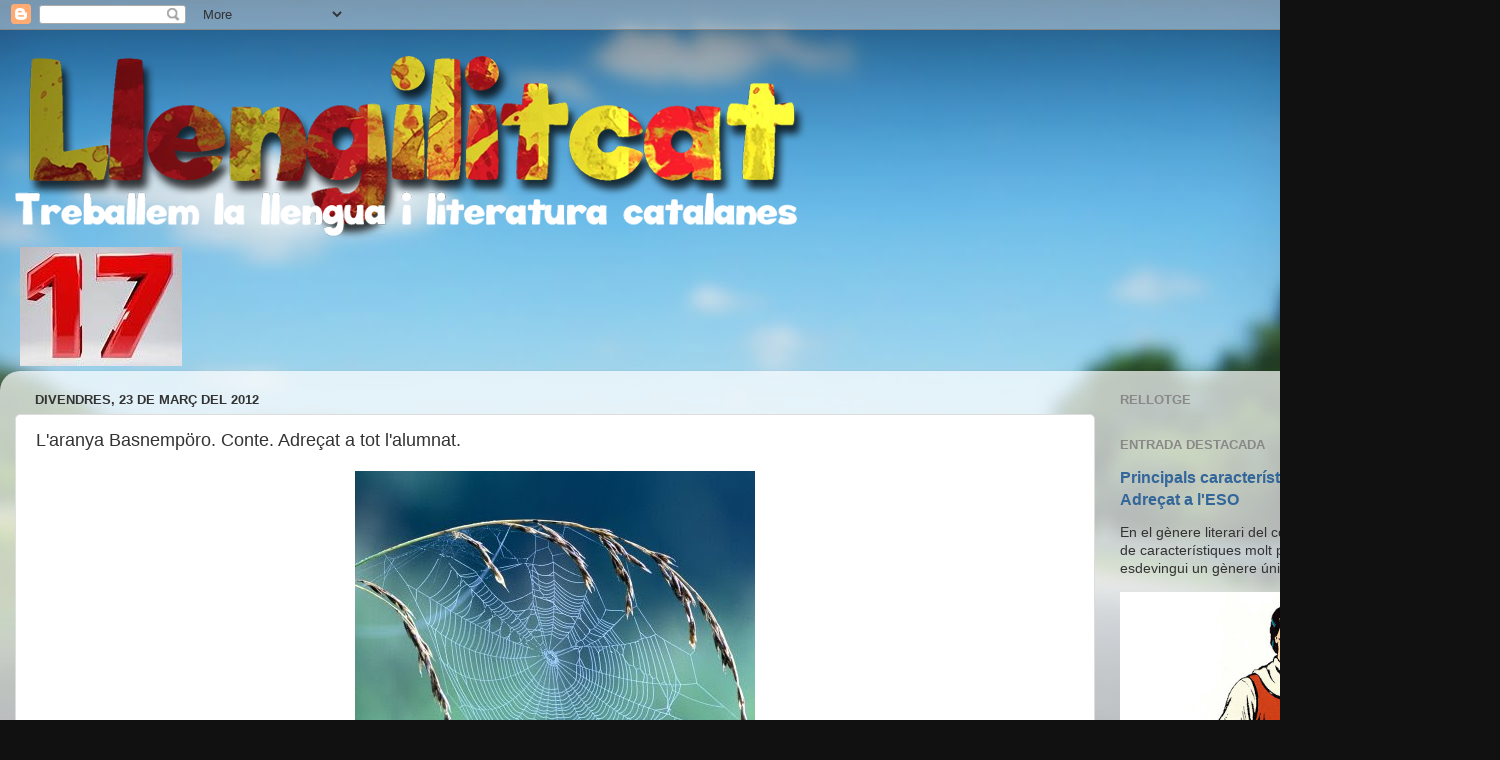

--- FILE ---
content_type: text/html; charset=UTF-8
request_url: https://llengilitcat.blogspot.com/2012/03/laranya-basnemporo-conte-adrecat-tot.html
body_size: 26588
content:
<!DOCTYPE html>
<html class='v2' dir='ltr' lang='ca'>
<head>
<link href='https://www.blogger.com/static/v1/widgets/4128112664-css_bundle_v2.css' rel='stylesheet' type='text/css'/>
<meta content='width=1100' name='viewport'/>
<meta content='text/html; charset=UTF-8' http-equiv='Content-Type'/>
<meta content='blogger' name='generator'/>
<link href='https://llengilitcat.blogspot.com/favicon.ico' rel='icon' type='image/x-icon'/>
<link href='http://llengilitcat.blogspot.com/2012/03/laranya-basnemporo-conte-adrecat-tot.html' rel='canonical'/>
<link rel="alternate" type="application/atom+xml" title="Treballem la llengua i literatura catalanes - Atom" href="https://llengilitcat.blogspot.com/feeds/posts/default" />
<link rel="alternate" type="application/rss+xml" title="Treballem la llengua i literatura catalanes - RSS" href="https://llengilitcat.blogspot.com/feeds/posts/default?alt=rss" />
<link rel="service.post" type="application/atom+xml" title="Treballem la llengua i literatura catalanes - Atom" href="https://draft.blogger.com/feeds/121994578631616385/posts/default" />

<link rel="alternate" type="application/atom+xml" title="Treballem la llengua i literatura catalanes - Atom" href="https://llengilitcat.blogspot.com/feeds/3205836898527454014/comments/default" />
<!--Can't find substitution for tag [blog.ieCssRetrofitLinks]-->
<link href='https://blogger.googleusercontent.com/img/b/R29vZ2xl/AVvXsEiJxvvpRQuC1ceLvQHpjOzI1AOz28Ku6K7mjsIf3DqoHgQGx529UpXVLBRuc0xpsCFf6SA3aGM_PLJUIWCMv6G8eNJzKMTNFqoS2uSIhnEF6MzuA_V88TJSqUfBVm0AiWwmiFBJxqEx0REP/s400/tela+de+ara%25C3%25B1a.jpg' rel='image_src'/>
<meta content='http://llengilitcat.blogspot.com/2012/03/laranya-basnemporo-conte-adrecat-tot.html' property='og:url'/>
<meta content='L&#39;aranya Basnempöro. Conte. Adreçat a tot l&#39;alumnat.' property='og:title'/>
<meta content='ORTOGRAFIA, GRAMÀTICA, LLENGUA, LITERATURA, FONÈTICA, VOCABULARI, FRASES FETES, DIALECTES, CONTES, CANÇONS.' property='og:description'/>
<meta content='https://blogger.googleusercontent.com/img/b/R29vZ2xl/AVvXsEiJxvvpRQuC1ceLvQHpjOzI1AOz28Ku6K7mjsIf3DqoHgQGx529UpXVLBRuc0xpsCFf6SA3aGM_PLJUIWCMv6G8eNJzKMTNFqoS2uSIhnEF6MzuA_V88TJSqUfBVm0AiWwmiFBJxqEx0REP/w1200-h630-p-k-no-nu/tela+de+ara%25C3%25B1a.jpg' property='og:image'/>
<title>Treballem la llengua i literatura catalanes: L'aranya Basnempöro. Conte. Adreçat a tot l'alumnat.</title>
<style id='page-skin-1' type='text/css'><!--
/*-----------------------------------------------
Blogger Template Style
Name:     Picture Window
Designer: Blogger
URL:      www.blogger.com
----------------------------------------------- */
/* Content
----------------------------------------------- */
body {
font: normal normal 15px Arial, Tahoma, Helvetica, FreeSans, sans-serif;
color: #333333;
background: #111111 url(//themes.googleusercontent.com/image?id=1OACCYOE0-eoTRTfsBuX1NMN9nz599ufI1Jh0CggPFA_sK80AGkIr8pLtYRpNUKPmwtEa) repeat-x fixed top center;
}
html body .region-inner {
min-width: 0;
max-width: 100%;
width: auto;
}
.content-outer {
font-size: 90%;
}
a:link {
text-decoration:none;
color: #336699;
}
a:visited {
text-decoration:none;
color: #6699cc;
}
a:hover {
text-decoration:underline;
color: #33aaff;
}
.content-outer {
background: transparent none repeat scroll top left;
-moz-border-radius: 0;
-webkit-border-radius: 0;
-goog-ms-border-radius: 0;
border-radius: 0;
-moz-box-shadow: 0 0 0 rgba(0, 0, 0, .15);
-webkit-box-shadow: 0 0 0 rgba(0, 0, 0, .15);
-goog-ms-box-shadow: 0 0 0 rgba(0, 0, 0, .15);
box-shadow: 0 0 0 rgba(0, 0, 0, .15);
margin: 20px auto;
}
.content-inner {
padding: 0;
}
/* Header
----------------------------------------------- */
.header-outer {
background: transparent none repeat-x scroll top left;
_background-image: none;
color: #ffffff;
-moz-border-radius: 0;
-webkit-border-radius: 0;
-goog-ms-border-radius: 0;
border-radius: 0;
}
.Header img, .Header #header-inner {
-moz-border-radius: 0;
-webkit-border-radius: 0;
-goog-ms-border-radius: 0;
border-radius: 0;
}
.header-inner .Header .titlewrapper,
.header-inner .Header .descriptionwrapper {
padding-left: 0;
padding-right: 0;
}
.Header h1 {
font: normal normal 36px Arial, Tahoma, Helvetica, FreeSans, sans-serif;
text-shadow: 1px 1px 3px rgba(0, 0, 0, 0.3);
}
.Header h1 a {
color: #ffffff;
}
.Header .description {
font-size: 130%;
}
/* Tabs
----------------------------------------------- */
.tabs-inner {
margin: .5em 20px 0;
padding: 0;
}
.tabs-inner .section {
margin: 0;
}
.tabs-inner .widget ul {
padding: 0;
background: transparent none repeat scroll bottom;
-moz-border-radius: 0;
-webkit-border-radius: 0;
-goog-ms-border-radius: 0;
border-radius: 0;
}
.tabs-inner .widget li {
border: none;
}
.tabs-inner .widget li a {
display: inline-block;
padding: .5em 1em;
margin-right: .25em;
color: #ffffff;
font: normal normal 16px Arial, Tahoma, Helvetica, FreeSans, sans-serif;
-moz-border-radius: 10px 10px 0 0;
-webkit-border-top-left-radius: 10px;
-webkit-border-top-right-radius: 10px;
-goog-ms-border-radius: 10px 10px 0 0;
border-radius: 10px 10px 0 0;
background: transparent url(https://resources.blogblog.com/blogblog/data/1kt/transparent/black50.png) repeat scroll top left;
border-right: 1px solid transparent;
}
.tabs-inner .widget li:first-child a {
padding-left: 1.25em;
-moz-border-radius-topleft: 10px;
-moz-border-radius-bottomleft: 0;
-webkit-border-top-left-radius: 10px;
-webkit-border-bottom-left-radius: 0;
-goog-ms-border-top-left-radius: 10px;
-goog-ms-border-bottom-left-radius: 0;
border-top-left-radius: 10px;
border-bottom-left-radius: 0;
}
.tabs-inner .widget li.selected a,
.tabs-inner .widget li a:hover {
position: relative;
z-index: 1;
background: transparent url(https://resources.blogblog.com/blogblog/data/1kt/transparent/white80.png) repeat scroll bottom;
color: #336699;
-moz-box-shadow: 0 0 3px rgba(0, 0, 0, .15);
-webkit-box-shadow: 0 0 3px rgba(0, 0, 0, .15);
-goog-ms-box-shadow: 0 0 3px rgba(0, 0, 0, .15);
box-shadow: 0 0 3px rgba(0, 0, 0, .15);
}
/* Headings
----------------------------------------------- */
h2 {
font: bold normal 13px Arial, Tahoma, Helvetica, FreeSans, sans-serif;
text-transform: uppercase;
color: #888888;
margin: .5em 0;
}
/* Main
----------------------------------------------- */
.main-outer {
background: transparent url(https://resources.blogblog.com/blogblog/data/1kt/transparent/white80.png) repeat scroll top left;
-moz-border-radius: 20px 20px 0 0;
-webkit-border-top-left-radius: 20px;
-webkit-border-top-right-radius: 20px;
-webkit-border-bottom-left-radius: 0;
-webkit-border-bottom-right-radius: 0;
-goog-ms-border-radius: 20px 20px 0 0;
border-radius: 20px 20px 0 0;
-moz-box-shadow: 0 1px 3px rgba(0, 0, 0, .15);
-webkit-box-shadow: 0 1px 3px rgba(0, 0, 0, .15);
-goog-ms-box-shadow: 0 1px 3px rgba(0, 0, 0, .15);
box-shadow: 0 1px 3px rgba(0, 0, 0, .15);
}
.main-inner {
padding: 15px 20px 20px;
}
.main-inner .column-center-inner {
padding: 0 0;
}
.main-inner .column-left-inner {
padding-left: 0;
}
.main-inner .column-right-inner {
padding-right: 0;
}
/* Posts
----------------------------------------------- */
h3.post-title {
margin: 0;
font: normal normal 18px Arial, Tahoma, Helvetica, FreeSans, sans-serif;
}
.comments h4 {
margin: 1em 0 0;
font: normal normal 18px Arial, Tahoma, Helvetica, FreeSans, sans-serif;
}
.date-header span {
color: #333333;
}
.post-outer {
background-color: #ffffff;
border: solid 1px #dddddd;
-moz-border-radius: 5px;
-webkit-border-radius: 5px;
border-radius: 5px;
-goog-ms-border-radius: 5px;
padding: 15px 20px;
margin: 0 -20px 20px;
}
.post-body {
line-height: 1.4;
font-size: 110%;
position: relative;
}
.post-header {
margin: 0 0 1.5em;
color: #999999;
line-height: 1.6;
}
.post-footer {
margin: .5em 0 0;
color: #999999;
line-height: 1.6;
}
#blog-pager {
font-size: 140%
}
#comments .comment-author {
padding-top: 1.5em;
border-top: dashed 1px #ccc;
border-top: dashed 1px rgba(128, 128, 128, .5);
background-position: 0 1.5em;
}
#comments .comment-author:first-child {
padding-top: 0;
border-top: none;
}
.avatar-image-container {
margin: .2em 0 0;
}
/* Comments
----------------------------------------------- */
.comments .comments-content .icon.blog-author {
background-repeat: no-repeat;
background-image: url([data-uri]);
}
.comments .comments-content .loadmore a {
border-top: 1px solid #33aaff;
border-bottom: 1px solid #33aaff;
}
.comments .continue {
border-top: 2px solid #33aaff;
}
/* Widgets
----------------------------------------------- */
.widget ul, .widget #ArchiveList ul.flat {
padding: 0;
list-style: none;
}
.widget ul li, .widget #ArchiveList ul.flat li {
border-top: dashed 1px #ccc;
border-top: dashed 1px rgba(128, 128, 128, .5);
}
.widget ul li:first-child, .widget #ArchiveList ul.flat li:first-child {
border-top: none;
}
.widget .post-body ul {
list-style: disc;
}
.widget .post-body ul li {
border: none;
}
/* Footer
----------------------------------------------- */
.footer-outer {
color:#cccccc;
background: transparent url(https://resources.blogblog.com/blogblog/data/1kt/transparent/black50.png) repeat scroll top left;
-moz-border-radius: 0 0 20px 20px;
-webkit-border-top-left-radius: 0;
-webkit-border-top-right-radius: 0;
-webkit-border-bottom-left-radius: 20px;
-webkit-border-bottom-right-radius: 20px;
-goog-ms-border-radius: 0 0 20px 20px;
border-radius: 0 0 20px 20px;
-moz-box-shadow: 0 1px 3px rgba(0, 0, 0, .15);
-webkit-box-shadow: 0 1px 3px rgba(0, 0, 0, .15);
-goog-ms-box-shadow: 0 1px 3px rgba(0, 0, 0, .15);
box-shadow: 0 1px 3px rgba(0, 0, 0, .15);
}
.footer-inner {
padding: 10px 20px 20px;
}
.footer-outer a {
color: #99ccee;
}
.footer-outer a:visited {
color: #77aaee;
}
.footer-outer a:hover {
color: #33aaff;
}
.footer-outer .widget h2 {
color: #aaaaaa;
}
/* Mobile
----------------------------------------------- */
html body.mobile {
height: auto;
}
html body.mobile {
min-height: 480px;
background-size: 100% auto;
}
.mobile .body-fauxcolumn-outer {
background: transparent none repeat scroll top left;
}
html .mobile .mobile-date-outer, html .mobile .blog-pager {
border-bottom: none;
background: transparent url(https://resources.blogblog.com/blogblog/data/1kt/transparent/white80.png) repeat scroll top left;
margin-bottom: 10px;
}
.mobile .date-outer {
background: transparent url(https://resources.blogblog.com/blogblog/data/1kt/transparent/white80.png) repeat scroll top left;
}
.mobile .header-outer, .mobile .main-outer,
.mobile .post-outer, .mobile .footer-outer {
-moz-border-radius: 0;
-webkit-border-radius: 0;
-goog-ms-border-radius: 0;
border-radius: 0;
}
.mobile .content-outer,
.mobile .main-outer,
.mobile .post-outer {
background: inherit;
border: none;
}
.mobile .content-outer {
font-size: 100%;
}
.mobile-link-button {
background-color: #336699;
}
.mobile-link-button a:link, .mobile-link-button a:visited {
color: #ffffff;
}
.mobile-index-contents {
color: #333333;
}
.mobile .tabs-inner .PageList .widget-content {
background: transparent url(https://resources.blogblog.com/blogblog/data/1kt/transparent/white80.png) repeat scroll bottom;
color: #336699;
}
.mobile .tabs-inner .PageList .widget-content .pagelist-arrow {
border-left: 1px solid transparent;
}

--></style>
<style id='template-skin-1' type='text/css'><!--
body {
min-width: 1500px;
}
.content-outer, .content-fauxcolumn-outer, .region-inner {
min-width: 1500px;
max-width: 1500px;
_width: 1500px;
}
.main-inner .columns {
padding-left: 0;
padding-right: 390px;
}
.main-inner .fauxcolumn-center-outer {
left: 0;
right: 390px;
/* IE6 does not respect left and right together */
_width: expression(this.parentNode.offsetWidth -
parseInt("0") -
parseInt("390px") + 'px');
}
.main-inner .fauxcolumn-left-outer {
width: 0;
}
.main-inner .fauxcolumn-right-outer {
width: 390px;
}
.main-inner .column-left-outer {
width: 0;
right: 100%;
margin-left: -0;
}
.main-inner .column-right-outer {
width: 390px;
margin-right: -390px;
}
#layout {
min-width: 0;
}
#layout .content-outer {
min-width: 0;
width: 800px;
}
#layout .region-inner {
min-width: 0;
width: auto;
}
body#layout div.add_widget {
padding: 8px;
}
body#layout div.add_widget a {
margin-left: 32px;
}
--></style>
<style>
    body {background-image:url(\/\/themes.googleusercontent.com\/image?id=1OACCYOE0-eoTRTfsBuX1NMN9nz599ufI1Jh0CggPFA_sK80AGkIr8pLtYRpNUKPmwtEa);}
    
@media (max-width: 200px) { body {background-image:url(\/\/themes.googleusercontent.com\/image?id=1OACCYOE0-eoTRTfsBuX1NMN9nz599ufI1Jh0CggPFA_sK80AGkIr8pLtYRpNUKPmwtEa&options=w200);}}
@media (max-width: 400px) and (min-width: 201px) { body {background-image:url(\/\/themes.googleusercontent.com\/image?id=1OACCYOE0-eoTRTfsBuX1NMN9nz599ufI1Jh0CggPFA_sK80AGkIr8pLtYRpNUKPmwtEa&options=w400);}}
@media (max-width: 800px) and (min-width: 401px) { body {background-image:url(\/\/themes.googleusercontent.com\/image?id=1OACCYOE0-eoTRTfsBuX1NMN9nz599ufI1Jh0CggPFA_sK80AGkIr8pLtYRpNUKPmwtEa&options=w800);}}
@media (max-width: 1200px) and (min-width: 801px) { body {background-image:url(\/\/themes.googleusercontent.com\/image?id=1OACCYOE0-eoTRTfsBuX1NMN9nz599ufI1Jh0CggPFA_sK80AGkIr8pLtYRpNUKPmwtEa&options=w1200);}}
/* Last tag covers anything over one higher than the previous max-size cap. */
@media (min-width: 1201px) { body {background-image:url(\/\/themes.googleusercontent.com\/image?id=1OACCYOE0-eoTRTfsBuX1NMN9nz599ufI1Jh0CggPFA_sK80AGkIr8pLtYRpNUKPmwtEa&options=w1600);}}
  </style>
<link href='https://draft.blogger.com/dyn-css/authorization.css?targetBlogID=121994578631616385&amp;zx=e27f4ea3-6f4f-4f5e-bd6b-5ca03bacac8d' media='none' onload='if(media!=&#39;all&#39;)media=&#39;all&#39;' rel='stylesheet'/><noscript><link href='https://draft.blogger.com/dyn-css/authorization.css?targetBlogID=121994578631616385&amp;zx=e27f4ea3-6f4f-4f5e-bd6b-5ca03bacac8d' rel='stylesheet'/></noscript>
<meta name='google-adsense-platform-account' content='ca-host-pub-1556223355139109'/>
<meta name='google-adsense-platform-domain' content='blogspot.com'/>

</head>
<body class='loading variant-open'>
<div class='navbar section' id='navbar' name='Barra de navegació'><div class='widget Navbar' data-version='1' id='Navbar1'><script type="text/javascript">
    function setAttributeOnload(object, attribute, val) {
      if(window.addEventListener) {
        window.addEventListener('load',
          function(){ object[attribute] = val; }, false);
      } else {
        window.attachEvent('onload', function(){ object[attribute] = val; });
      }
    }
  </script>
<div id="navbar-iframe-container"></div>
<script type="text/javascript" src="https://apis.google.com/js/platform.js"></script>
<script type="text/javascript">
      gapi.load("gapi.iframes:gapi.iframes.style.bubble", function() {
        if (gapi.iframes && gapi.iframes.getContext) {
          gapi.iframes.getContext().openChild({
              url: 'https://draft.blogger.com/navbar/121994578631616385?po\x3d3205836898527454014\x26origin\x3dhttps://llengilitcat.blogspot.com',
              where: document.getElementById("navbar-iframe-container"),
              id: "navbar-iframe"
          });
        }
      });
    </script><script type="text/javascript">
(function() {
var script = document.createElement('script');
script.type = 'text/javascript';
script.src = '//pagead2.googlesyndication.com/pagead/js/google_top_exp.js';
var head = document.getElementsByTagName('head')[0];
if (head) {
head.appendChild(script);
}})();
</script>
</div></div>
<div class='body-fauxcolumns'>
<div class='fauxcolumn-outer body-fauxcolumn-outer'>
<div class='cap-top'>
<div class='cap-left'></div>
<div class='cap-right'></div>
</div>
<div class='fauxborder-left'>
<div class='fauxborder-right'></div>
<div class='fauxcolumn-inner'>
</div>
</div>
<div class='cap-bottom'>
<div class='cap-left'></div>
<div class='cap-right'></div>
</div>
</div>
</div>
<div class='content'>
<div class='content-fauxcolumns'>
<div class='fauxcolumn-outer content-fauxcolumn-outer'>
<div class='cap-top'>
<div class='cap-left'></div>
<div class='cap-right'></div>
</div>
<div class='fauxborder-left'>
<div class='fauxborder-right'></div>
<div class='fauxcolumn-inner'>
</div>
</div>
<div class='cap-bottom'>
<div class='cap-left'></div>
<div class='cap-right'></div>
</div>
</div>
</div>
<div class='content-outer'>
<div class='content-cap-top cap-top'>
<div class='cap-left'></div>
<div class='cap-right'></div>
</div>
<div class='fauxborder-left content-fauxborder-left'>
<div class='fauxborder-right content-fauxborder-right'></div>
<div class='content-inner'>
<header>
<div class='header-outer'>
<div class='header-cap-top cap-top'>
<div class='cap-left'></div>
<div class='cap-right'></div>
</div>
<div class='fauxborder-left header-fauxborder-left'>
<div class='fauxborder-right header-fauxborder-right'></div>
<div class='region-inner header-inner'>
<div class='header section' id='header' name='Capçalera'><div class='widget Header' data-version='1' id='Header1'>
<div id='header-inner'>
<a href='https://llengilitcat.blogspot.com/' style='display: block'>
<img alt='Treballem la llengua i literatura catalanes' height='190px; ' id='Header1_headerimg' src='https://blogger.googleusercontent.com/img/b/R29vZ2xl/AVvXsEhz9rxdY9i8A3ouMZI8DfQzIqowHjR2dh3OI1HI3AgsKPlq9IfjlTnlI1xd36tO4AZWyAxPNepMTB-V54ufz2y9-A13GuqD1Et9hPBnPtFgg3CCZwCfSUzktZmoIyLK30mz6CBOlPsW7z93/s815/Banner.png' style='display: block' width='815px; '/>
</a>
</div>
</div></div>
</div>
</div>
<div class='header-cap-bottom cap-bottom'>
<div class='cap-left'></div>
<div class='cap-right'></div>
</div>
</div>
</header>
<div class='tabs-outer'>
<div class='tabs-cap-top cap-top'>
<div class='cap-left'></div>
<div class='cap-right'></div>
</div>
<div class='fauxborder-left tabs-fauxborder-left'>
<div class='fauxborder-right tabs-fauxborder-right'></div>
<div class='region-inner tabs-inner'>
<div class='tabs section' id='crosscol' name='Multicolumnes'><div class='widget Image' data-version='1' id='Image7'>
<div class='widget-content'>
<img alt='' height='119' id='Image7_img' src='https://blogger.googleusercontent.com/img/a/AVvXsEgTHPqT0IOrhkBtAwPjTialRT7GzmyQc4LKXPipn2mzqmrdTiachMAlNcZKfRtxQOwuKrEmpFpMtYHVHIyNLWojHHlPUTJnSDQ0S96Fp3pWCTmC5jVLtQ9gITTULMJYzCHbHwavcveX8ZQuDnadxY_1pZajebKuguOTKDsD3__8IbXWVKAlbob4Z09j8AE=s162' width='162'/>
<br/>
</div>
<div class='clear'></div>
</div></div>
<div class='tabs no-items section' id='crosscol-overflow' name='Cross-Column 2'></div>
</div>
</div>
<div class='tabs-cap-bottom cap-bottom'>
<div class='cap-left'></div>
<div class='cap-right'></div>
</div>
</div>
<div class='main-outer'>
<div class='main-cap-top cap-top'>
<div class='cap-left'></div>
<div class='cap-right'></div>
</div>
<div class='fauxborder-left main-fauxborder-left'>
<div class='fauxborder-right main-fauxborder-right'></div>
<div class='region-inner main-inner'>
<div class='columns fauxcolumns'>
<div class='fauxcolumn-outer fauxcolumn-center-outer'>
<div class='cap-top'>
<div class='cap-left'></div>
<div class='cap-right'></div>
</div>
<div class='fauxborder-left'>
<div class='fauxborder-right'></div>
<div class='fauxcolumn-inner'>
</div>
</div>
<div class='cap-bottom'>
<div class='cap-left'></div>
<div class='cap-right'></div>
</div>
</div>
<div class='fauxcolumn-outer fauxcolumn-left-outer'>
<div class='cap-top'>
<div class='cap-left'></div>
<div class='cap-right'></div>
</div>
<div class='fauxborder-left'>
<div class='fauxborder-right'></div>
<div class='fauxcolumn-inner'>
</div>
</div>
<div class='cap-bottom'>
<div class='cap-left'></div>
<div class='cap-right'></div>
</div>
</div>
<div class='fauxcolumn-outer fauxcolumn-right-outer'>
<div class='cap-top'>
<div class='cap-left'></div>
<div class='cap-right'></div>
</div>
<div class='fauxborder-left'>
<div class='fauxborder-right'></div>
<div class='fauxcolumn-inner'>
</div>
</div>
<div class='cap-bottom'>
<div class='cap-left'></div>
<div class='cap-right'></div>
</div>
</div>
<!-- corrects IE6 width calculation -->
<div class='columns-inner'>
<div class='column-center-outer'>
<div class='column-center-inner'>
<div class='main section' id='main' name='Principal'><div class='widget Blog' data-version='1' id='Blog1'>
<div class='blog-posts hfeed'>

          <div class="date-outer">
        
<h2 class='date-header'><span>divendres, 23 de març del 2012</span></h2>

          <div class="date-posts">
        
<div class='post-outer'>
<div class='post hentry uncustomized-post-template' itemprop='blogPost' itemscope='itemscope' itemtype='http://schema.org/BlogPosting'>
<meta content='https://blogger.googleusercontent.com/img/b/R29vZ2xl/AVvXsEiJxvvpRQuC1ceLvQHpjOzI1AOz28Ku6K7mjsIf3DqoHgQGx529UpXVLBRuc0xpsCFf6SA3aGM_PLJUIWCMv6G8eNJzKMTNFqoS2uSIhnEF6MzuA_V88TJSqUfBVm0AiWwmiFBJxqEx0REP/s400/tela+de+ara%25C3%25B1a.jpg' itemprop='image_url'/>
<meta content='121994578631616385' itemprop='blogId'/>
<meta content='3205836898527454014' itemprop='postId'/>
<a name='3205836898527454014'></a>
<h3 class='post-title entry-title' itemprop='name'>
L'aranya Basnempöro. Conte. Adreçat a tot l'alumnat.
</h3>
<div class='post-header'>
<div class='post-header-line-1'></div>
</div>
<div class='post-body entry-content' id='post-body-3205836898527454014' itemprop='description articleBody'>
<a href="https://blogger.googleusercontent.com/img/b/R29vZ2xl/AVvXsEiJxvvpRQuC1ceLvQHpjOzI1AOz28Ku6K7mjsIf3DqoHgQGx529UpXVLBRuc0xpsCFf6SA3aGM_PLJUIWCMv6G8eNJzKMTNFqoS2uSIhnEF6MzuA_V88TJSqUfBVm0AiWwmiFBJxqEx0REP/s1600/tela+de+ara%25C3%25B1a.jpg"><img alt="" border="0" id="BLOGGER_PHOTO_ID_5723100294061539314" src="https://blogger.googleusercontent.com/img/b/R29vZ2xl/AVvXsEiJxvvpRQuC1ceLvQHpjOzI1AOz28Ku6K7mjsIf3DqoHgQGx529UpXVLBRuc0xpsCFf6SA3aGM_PLJUIWCMv6G8eNJzKMTNFqoS2uSIhnEF6MzuA_V88TJSqUfBVm0AiWwmiFBJxqEx0REP/s400/tela+de+ara%25C3%25B1a.jpg" style="display:block; margin:0px auto 10px; text-align:center;cursor:pointer; cursor:hand;width: 400px; height: 300px;" /></a><br /><!--[if gte mso 9]><xml>  <w:worddocument>   <w:view>Normal</w:View>   <w:zoom>0</w:Zoom>   <w:hyphenationzone>21</w:HyphenationZone>   <w:punctuationkerning/>   <w:validateagainstschemas/>   <w:saveifxmlinvalid>false</w:SaveIfXMLInvalid>   <w:ignoremixedcontent>false</w:IgnoreMixedContent>   <w:alwaysshowplaceholdertext>false</w:AlwaysShowPlaceholderText>   <w:compatibility>    <w:breakwrappedtables/>    <w:snaptogridincell/>    <w:wraptextwithpunct/>    <w:useasianbreakrules/>    <w:dontgrowautofit/>   </w:Compatibility>   <w:browserlevel>MicrosoftInternetExplorer4</w:BrowserLevel>  </w:WordDocument> </xml><![endif][if gte mso 9]><xml>  <w:latentstyles deflockedstate="false" latentstylecount="156">  </w:LatentStyles> </xml><![endif][if gte mso 10]> <style>  /* Style Definitions */  table.MsoNormalTable  {mso-style-name:"Tabla normal";  mso-tstyle-rowband-size:0;  mso-tstyle-colband-size:0;  mso-style-noshow:yes;  mso-style-parent:"";  mso-padding-alt:0pt 5.4pt 0pt 5.4pt;  mso-para-margin:0pt;  mso-para-margin-bottom:.0001pt;  mso-pagination:widow-orphan;  font-size:10.0pt;  font-family:"Times New Roman";  mso-ansi-language:#0400;  mso-fareast-language:#0400;  mso-bidi-language:#0400;} </style> <![endif]-->    <p class="MsoNormal" style="text-align:center" align="center"><b style="mso-bidi-font-weight: normal"><span style="mso-ansi-language:ES;color:purple;" >L&#8217;ARANYA BASNEMPÖRO</span><span style="mso-ansi-language:ES"><br /></span></b></p>  <p class="MsoNormal" style="text-align:center" align="center"><b style="mso-bidi-font-weight: normal"><span style="mso-ansi-language:ES;color:#339966;" >Conte indígena brasiler</span></b></p>  <p class="MsoNormal" style="text-align:center" align="center"><b style="mso-bidi-font-weight: normal"><span style="mso-ansi-language:ES;color:#339966;" > </span></b></p><p class="MsoNormal" style="text-align:justify;line-height:150%"><span style="mso-ansi-language:ES">Fa segles, quan les tribus de l&#8217;Amazones no sabien teixir, els indígenes es <b style="mso-bidi-font-weight:normal"><span style="color:#FF6600;">resguardaven</span></b> de les <b style="mso-bidi-font-weight: normal"><span style="color:#FF6600;">inclemències</span></b> del temps cobrint-se amb fulles i plantes. Però una aranya teixidora, anomenada Basnempöro, decidí ajudar-los, i per això es transformà en dona. S&#8217;instal&#183;là en una petita cabana on tot el món li portava els seus cabdells de llana. La dona-aranya es passava la jornada teixeix que teixeràs, amb molt bon humor, i només rebia a canvi una racció d&#8217;insectes fregits al dia.</span></p>  <p class="MsoNormal" style="text-align:justify;line-height:150%"><span style="mso-ansi-language:ES"> </span></p>  <p class="MsoNormal" style="text-align:justify;line-height:150%"><span style="mso-ansi-language:ES">Un matí, una dona li portà diversos cabdells de fil i li digué: &#8220;Vull que em teixeixis una hamaca, una túnica i una manta que recolliré d&#8217;aquí a tres dies. No ho oblidis, és molt important&#8221;.</span></p>  <p class="MsoNormal" style="text-align:justify;line-height:150%"><span style="mso-ansi-language:ES"> </span></p>  <p class="MsoNormal" style="text-align: justify; line-height: 150%;"><span style="">La dona-aranya accedí, però tenia tanta feina que no pogué acabar a temps l&#8217;encàrrec. La dona, <b style="mso-bidi-font-weight: normal"><span style="color:#FF6600;">primmirada</span></b> i exigent, no volgué escoltar les explicacions de la dona-aranya, i marxà parlant malament d&#8217;ella pels voltants. La pobre i <b style="mso-bidi-font-weight:normal"><span style="color:#FF6600;">desinteressada</span></b> teixidora se sentí tan humillada que recuperà la seva forma originària i abandonà el poblat amb un gran disgust. Però abans, ensenyà el seu ofici a diversos habitants del poblat, que sí li reconegueren i agraïren el seu treball.<b style=""><span style="color:blue;"> I des de llavors es teixeix i desteixeix el que faci falta.</span></b></span></p><p class="MsoNormal" style="text-align:justify;line-height:150%"><span style="mso-ansi-language:ES"><b style="mso-bidi-font-weight: normal"><span style="color:blue;"><br /></span></b></span></p>  <p class="MsoNormal" style="text-align:justify;line-height:150%"><span style="mso-ansi-language:ES"> </span></p>  <p class="MsoNormal" style="text-align:justify;line-height:150%"><span style="mso-ansi-language:ES">(Traduït de Cuentos del mundo, n. 19, de Sofía Sánchez, dins 20 Minutos)</span></p>    <p class="MsoNormal" style="text-align: justify; line-height: 150%;"><span style="">(Imatge extreta de: fondosdpm.blogspot.com)</span></p><p class="MsoNormal" style="text-align:justify;line-height:150%"><span style="mso-ansi-language:ES"><br /></span></p>  <p class="MsoNormal" style="text-align:justify;line-height:150%"><b style="mso-bidi-font-weight:normal"><span style="mso-ansi-language:ES"> </span></b></p>  <p class="MsoNormal" style="text-align:justify;line-height:150%"><b style="mso-bidi-font-weight:normal"><span style="mso-ansi-language:ES">!!EXERCICIS:</span></b></p>  <p class="MsoNormal" style="text-align:justify;line-height:150%"><b style="mso-bidi-font-weight:normal"><span style="mso-ansi-language:ES">-Realitza un petit resum de tres a cinc línies del conte.</span></b></p>  <p class="MsoNormal" style="text-align:justify;line-height:150%"><b style="mso-bidi-font-weight:normal"><span style="mso-ansi-language:ES">-Escriu un sinònim de: resguardaven, inclemències, primmirada, desinteressada.</span></b></p>  <p class="MsoNormal" style="text-align:justify;line-height:150%"><b style="mso-bidi-font-weight:normal"><span style="mso-ansi-language:ES">-Explica el sentit de la següent oració dins del text en una línia:</span></b></p>  <p class="MsoNormal" style="text-align:justify;line-height:150%"><span style="mso-ansi-language:ES">&#8220;I des de llavors es teixeix i desteixeix el que faci falta&#8221;.</span></p>    <p class="MsoNormal" style="text-align:justify;line-height:150%"><b style="mso-bidi-font-weight:normal"><span style="mso-ansi-language:ES">-Com haguessis actuat al lloc de la dona-aranya? Haguessis abandonat la tasca? Justifica la teva resposta.</span></b></p>  <p class="MsoNormal" style="text-align:justify;line-height:150%"><b style="mso-bidi-font-weight:normal"><span style="mso-ansi-language:ES">-Creus que és important que et reconeguin una cosa quan la fas bé o penses que és insignificant? Per què?</span></b></p>  <p class="MsoNormal" style="text-align:justify;line-height:150%"><b style="mso-bidi-font-weight:normal"><span style="mso-ansi-language:ES">-Quina conclusió aplicada a la vida quotidiana podem extraure d&#8217;aquest conte? </span></b></p>  <p class="MsoNormal" style="text-align:justify;line-height:150%"><span style="mso-ansi-language:ES"> </span></p>  <p class="MsoNormal" style="text-align:justify;line-height:150%"><span style="mso-ansi-language:ES"> </span></p>
<div style='clear: both;'></div>
</div>
<div class='post-footer'>
<div class='post-footer-line post-footer-line-1'>
<span class='post-author vcard'>
Publicat per
<span class='fn' itemprop='author' itemscope='itemscope' itemtype='http://schema.org/Person'>
<meta content='https://draft.blogger.com/profile/13245410589468336272' itemprop='url'/>
<a class='g-profile' href='https://draft.blogger.com/profile/13245410589468336272' rel='author' title='author profile'>
<span itemprop='name'>Josep Maria Corretger Olivart</span>
</a>
</span>
</span>
<span class='post-timestamp'>
a
<meta content='http://llengilitcat.blogspot.com/2012/03/laranya-basnemporo-conte-adrecat-tot.html' itemprop='url'/>
<a class='timestamp-link' href='https://llengilitcat.blogspot.com/2012/03/laranya-basnemporo-conte-adrecat-tot.html' rel='bookmark' title='permanent link'><abbr class='published' itemprop='datePublished' title='2012-03-23T15:30:00+01:00'>3/23/2012 03:30:00 p.&#8239;m.</abbr></a>
</span>
<span class='post-comment-link'>
</span>
<span class='post-icons'>
<span class='item-control blog-admin pid-1968092016'>
<a href='https://draft.blogger.com/post-edit.g?blogID=121994578631616385&postID=3205836898527454014&from=pencil' title='Modificar el missatge'>
<img alt='' class='icon-action' height='18' src='https://resources.blogblog.com/img/icon18_edit_allbkg.gif' width='18'/>
</a>
</span>
</span>
<div class='post-share-buttons goog-inline-block'>
</div>
</div>
<div class='post-footer-line post-footer-line-2'>
<span class='post-labels'>
Etiquetes de comentaris:
<a href='https://llengilitcat.blogspot.com/search/label/CONTE' rel='tag'>CONTE</a>
</span>
</div>
<div class='post-footer-line post-footer-line-3'>
<span class='post-location'>
</span>
</div>
</div>
</div>
<div class='comments' id='comments'>
<a name='comments'></a>
<h4>Cap comentari:</h4>
<div id='Blog1_comments-block-wrapper'>
<dl class='avatar-comment-indent' id='comments-block'>
</dl>
</div>
<p class='comment-footer'>
<a href='https://draft.blogger.com/comment/fullpage/post/121994578631616385/3205836898527454014' onclick=''>Publica un comentari a l'entrada</a>
</p>
</div>
</div>

        </div></div>
      
</div>
<div class='blog-pager' id='blog-pager'>
<span id='blog-pager-newer-link'>
<a class='blog-pager-newer-link' href='https://llengilitcat.blogspot.com/2012/03/fragments-literaris-2-adrecada-tothom.html' id='Blog1_blog-pager-newer-link' title='Entrada més recent'>Entrada més recent</a>
</span>
<span id='blog-pager-older-link'>
<a class='blog-pager-older-link' href='https://llengilitcat.blogspot.com/2012/03/la-substitucio-pronominal-latribut.html' id='Blog1_blog-pager-older-link' title='Entrada més antiga'>Entrada més antiga</a>
</span>
<a class='home-link' href='https://llengilitcat.blogspot.com/'>Inici</a>
</div>
<div class='clear'></div>
<div class='post-feeds'>
<div class='feed-links'>
Subscriure's a:
<a class='feed-link' href='https://llengilitcat.blogspot.com/feeds/3205836898527454014/comments/default' target='_blank' type='application/atom+xml'>Comentaris del missatge (Atom)</a>
</div>
</div>
</div><div class='widget HTML' data-version='1' id='HTML1'>
<script>
var linkwithin_site_id = 2519562;
</script>
<script>linkwithin_text='També et pot interessar:'</script>
<script src="//www.linkwithin.com/widget.js"></script>
<a href="http://www.linkwithin.com/"><img src="https://lh3.googleusercontent.com/blogger_img_proxy/AEn0k_uwuB_FTjlDqaBxsEastJ3T_b0RdHejLENdd4Frr06gbY-8rQbwNyposWN_aPkJXDV2k2AWVaEoktz9m08Pg7tMSeCvv8gt=s0-d" alt="Related Posts Plugin for WordPress, Blogger..." style="border: 0"></a>
{ /* Bordes redondeados */

border-radius: 15px;

<b:if cond='data:blog.pageType == &quot;item&quot;'>
<style type='text/css'>
#NOMBRE {
display: none;
}
</style>
</b:if>
</div></div>
</div>
</div>
<div class='column-left-outer'>
<div class='column-left-inner'>
<aside>
</aside>
</div>
</div>
<div class='column-right-outer'>
<div class='column-right-inner'>
<aside>
<div class='sidebar section' id='sidebar-right-1'><div class='widget HTML' data-version='1' id='HTML2'>
<h2 class='title'>Rellotge</h2>
<div class='widget-content'>
<a href="https://time.is/Serós" id="time_is_link" rel="nofollow" style="font-size:18px;background:negre">
<span id="_z718" style="font-size:18px;background:negre"></span>
<script src="//widget.time.is/t.js"></script>
<script>
time_is_widget.init({_z718:{id:"Serós_z718", time_format:"hours:minutes"}});
</script></a>
</div>
<div class='clear'></div>
</div><div class='widget FeaturedPost' data-version='1' id='FeaturedPost1'>
<h2 class='title'>Entrada destacada</h2>
<div class='post-summary'>
<h3><a href='https://llengilitcat.blogspot.com/2016/11/principals-caracteristiques-del-comic.html'>Principals característiques del còmic. Adreçat a l&#39;ESO</a></h3>
<p>
 En el gènere literari del còmic hi intervenen una sèrie de característiques molt peculiars i que fan que esdevingui un gènere únic per si m...
</p>
<img class='image' src='https://blogger.googleusercontent.com/img/b/R29vZ2xl/AVvXsEiJoXqLUTBvR2ENL_9hU33g5qK69q1CRM1hVcMmivWKIHpUnww-G6ZpQpUc3fM-JIEOFQMoZhlERWWGqCcXE-Gi9xFQnt-3Rrew_jvYjpM7b2-ERkxRL4Mx9ZZyqbRGGkUeIr1ao227bgQ/s640/Capitan-Trueno-Placet.jpg'/>
</div>
<style type='text/css'>
    .image {
      width: 100%;
    }
  </style>
<div class='clear'></div>
</div><div class='widget Image' data-version='1' id='Image51'>
<div class='widget-content'>
<a href='https://www.iec.cat/llengua/documents/ortografia_catalana_versio_digital.pdf'>
<img alt='' height='264' id='Image51_img' src='https://blogger.googleusercontent.com/img/b/R29vZ2xl/AVvXsEi7AEIru0x8u2-o6qDw11WMUgmDRGvS9pwH_r7b-GvqR3Whg6JKIDS2nvitok2g8HLc4kXY4loUtbTKw4DmflkdglY-SDTT1afYj_mPT5XJvsWxchzr7G9B5eC9d4u9eGzVkaE8h4N26Dg/s264/baixa.jpg' width='191'/>
</a>
<br/>
<span class='caption'>Ortografia catalana. IEC (2017)</span>
</div>
<div class='clear'></div>
</div><div class='widget Label' data-version='1' id='Label1'>
<h2>Etiquetes</h2>
<div class='widget-content list-label-widget-content'>
<ul>
<li>
<a dir='ltr' href='https://llengilitcat.blogspot.com/search/label/AULA%20D%27ACOLLIDA'>AULA D&#39;ACOLLIDA</a>
<span dir='ltr'>(81)</span>
</li>
<li>
<a dir='ltr' href='https://llengilitcat.blogspot.com/search/label/CONTE'>CONTE</a>
<span dir='ltr'>(332)</span>
</li>
<li>
<a dir='ltr' href='https://llengilitcat.blogspot.com/search/label/CREACI%C3%93%20ART%C3%8DSTICA'>CREACIÓ ARTÍSTICA</a>
<span dir='ltr'>(53)</span>
</li>
<li>
<a dir='ltr' href='https://llengilitcat.blogspot.com/search/label/CULTURA'>CULTURA</a>
<span dir='ltr'>(99)</span>
</li>
<li>
<a dir='ltr' href='https://llengilitcat.blogspot.com/search/label/ESCRIPTURA'>ESCRIPTURA</a>
<span dir='ltr'>(165)</span>
</li>
<li>
<a dir='ltr' href='https://llengilitcat.blogspot.com/search/label/FILMS'>FILMS</a>
<span dir='ltr'>(23)</span>
</li>
<li>
<a dir='ltr' href='https://llengilitcat.blogspot.com/search/label/FON%C3%88TICA'>FONÈTICA</a>
<span dir='ltr'>(14)</span>
</li>
<li>
<a dir='ltr' href='https://llengilitcat.blogspot.com/search/label/GRAM%C3%80TICA'>GRAMÀTICA</a>
<span dir='ltr'>(183)</span>
</li>
<li>
<a dir='ltr' href='https://llengilitcat.blogspot.com/search/label/LITERATURA'>LITERATURA</a>
<span dir='ltr'>(405)</span>
</li>
<li>
<a dir='ltr' href='https://llengilitcat.blogspot.com/search/label/LITERATURA%20UNIVERSAL'>LITERATURA UNIVERSAL</a>
<span dir='ltr'>(17)</span>
</li>
<li>
<a dir='ltr' href='https://llengilitcat.blogspot.com/search/label/LLENGUA'>LLENGUA</a>
<span dir='ltr'>(230)</span>
</li>
<li>
<a dir='ltr' href='https://llengilitcat.blogspot.com/search/label/LLENGUA%20I%20SOCIETAT'>LLENGUA I SOCIETAT</a>
<span dir='ltr'>(69)</span>
</li>
<li>
<a dir='ltr' href='https://llengilitcat.blogspot.com/search/label/M%C3%9ASICA'>MÚSICA</a>
<span dir='ltr'>(30)</span>
</li>
<li>
<a dir='ltr' href='https://llengilitcat.blogspot.com/search/label/ORTOGRAFIA'>ORTOGRAFIA</a>
<span dir='ltr'>(382)</span>
</li>
<li>
<a dir='ltr' href='https://llengilitcat.blogspot.com/search/label/PASSATEMPS'>PASSATEMPS</a>
<span dir='ltr'>(7)</span>
</li>
<li>
<a dir='ltr' href='https://llengilitcat.blogspot.com/search/label/TEXT%20I%20COMUNICACI%C3%93'>TEXT I COMUNICACIÓ</a>
<span dir='ltr'>(54)</span>
</li>
<li>
<a dir='ltr' href='https://llengilitcat.blogspot.com/search/label/VOCABULARI'>VOCABULARI</a>
<span dir='ltr'>(347)</span>
</li>
</ul>
<div class='clear'></div>
</div>
</div><div class='widget Image' data-version='1' id='Image15'>
<div class='widget-content'>
<img alt='' height='166' id='Image15_img' src='https://blogger.googleusercontent.com/img/b/R29vZ2xl/AVvXsEhHTtTyQmiGLt1-jg-OkkuTBEzXeQmlHJ_HX3eE5cBYqdGHXe8KffqTcsxemIFXkyk7C_FN-Xt03BsaSMdJXAnI1KsrPKUvx7REaXvyPXaM6WUpsJNgmg7MN6ArYy9ijyJvPB4vFtDOkPom/s226/ito-algunas-de-las-grandes-obras-maestras-de-la-literatura-universal-la-literatura-catalana-sigue-siendo-una-gran-desconocida-en-el-resto-de-la-pen.jpg' width='226'/>
<br/>
</div>
<div class='clear'></div>
</div><div class='widget Image' data-version='1' id='Image14'>
<h2>Diccionari de sinònims i antònims</h2>
<div class='widget-content'>
<a href='http://www.diccionaris.cat/'>
<img alt='Diccionari de sinònims i antònims' height='154' id='Image14_img' src='https://blogger.googleusercontent.com/img/b/R29vZ2xl/AVvXsEhvejOZP-FYmYp4GNCAnhj2kYtzuRpyYDrxAJfrbsfx14NkNbnQMH5Ziqmzm4xHi8RBZ0bgo7A5jLObsocLnnLRAiOjlYJrNZk_eoyi1ed-QRr7WoCFapbkNayY_uKRDnfA4YMkhrEMyQFT/s350/978848332088.GIF' width='100'/>
</a>
<br/>
</div>
<div class='clear'></div>
</div><div class='widget Image' data-version='1' id='Image12'>
<h2>Els verbs catalans</h2>
<div class='widget-content'>
<a href='http://www.verbscatalans.com/'>
<img alt='Els verbs catalans' height='76' id='Image12_img' src='https://blogger.googleusercontent.com/img/b/R29vZ2xl/AVvXsEiltfdaRBi02KBoNo99AxRbVQksizQDH0i2xEo7Lsk-ljYSUvLhd74kz0sazWeqoNl6p_WnBgu3TeSc-s0CvdIBoxDBR-GSerSzsKbk8Njs09FwkR98erTbZPrbJzIVrOREqaEGXnp9Fdfh/s226/5192c6f045cb55d593666495151413141414141.jpg' width='53'/>
</a>
<br/>
</div>
<div class='clear'></div>
</div><div class='widget Image' data-version='1' id='Image6'>
<h2>Optimot.Consultes lingüístiques</h2>
<div class='widget-content'>
<a href='http://aplicacions.llengua.gencat.cat/llc/AppJava/index.html'>
<img alt='Optimot.Consultes lingüístiques' height='62' id='Image6_img' src='https://blogger.googleusercontent.com/img/b/R29vZ2xl/AVvXsEgZrMg_qQ_IGA8_Am82V8_gS5-t0hrUoSdmTxPYCkOS8b32xzObp6_ZKXNTumnGvt1ZAY6cheNZ_ZOz0EWjFjf6hN1QyuGupGkzeCCINHsqZGqlnTNKNW80bLh6Wm-XsJ-oeSOaL14Cev62/s226/logo_optimot.jpg' width='226'/>
</a>
<br/>
</div>
<div class='clear'></div>
</div><div class='widget Image' data-version='1' id='Image5'>
<h2>La corbella</h2>
<div class='widget-content'>
<a href='http://www.plataforma-llengua.cat/la_corbella'>
<img alt='La corbella' height='134' id='Image5_img' src='https://blogger.googleusercontent.com/img/b/R29vZ2xl/AVvXsEi-RjC3prEsOFI9ELgQVOroA58VR2HE-AaEj_K8Ci6ztriVwsmlUiCcMr0Ueo3oUu1X1AsKcpYLmFKh__tmhsx9_gyiwZ6FK4r22PQVR9QKTTqP8cIC_7th_vyWnfHiMjVy5xl7TJb4RC0J/s226/thb_corbella13.jpg' width='100'/>
</a>
<br/>
<span class='caption'>Revista informativa de la llengua catalana</span>
</div>
<div class='clear'></div>
</div><div class='widget Image' data-version='1' id='Image4'>
<h2>Diccionari de l'IEC</h2>
<div class='widget-content'>
<a href='http://dlc.iec.cat/'>
<img alt='Diccionari de l&#39;IEC' height='123' id='Image4_img' src='https://blogger.googleusercontent.com/img/b/R29vZ2xl/AVvXsEjaLyUG_RGGTfnVFZpsy5NOApi7KkKa60__ruUfCiJELB5jnnZj9fMzHSizLhwQzUUXJRB2BppNoVub5-5o5L51LY9kWYS3I0whMDlAfKCgZKn8Qr6Vce0IUZIiDSkZONPLdRQN2mawvJ-s/s226/Diccionari%2520IEstudisCat.jpg' width='86'/>
</a>
<br/>
</div>
<div class='clear'></div>
</div><div class='widget Image' data-version='1' id='Image1'>
<h2>Lletra. Literatura catalana a internet</h2>
<div class='widget-content'>
<a href='http://lletra.uoc.edu/'>
<img alt='Lletra. Literatura catalana a internet' height='226' id='Image1_img' src='https://blogger.googleusercontent.com/img/b/R29vZ2xl/AVvXsEiKhjOo1miqbg564MZ_i6C-w71zVpkJHOM83VjfO0IAfchNZwjAGDTcRbGpfmmBaVTjdOqq9lC9xTo89me7nGEoo_oRBTIEgm54MiSIfjN3ABqlOb-a1x6aOEap_YSZILhS1c4gj3dOXXt4/s226/alfa.jpg' width='226'/>
</a>
<br/>
</div>
<div class='clear'></div>
</div><div class='widget Text' data-version='1' id='Text1'>
<h2 class='title'>
comptavisites
</h2>
<div class='widget-content'>
<br/><script language="javascript" src="//www.contadorgratis.net/hit2.php?page=4e28d2f31bab6a764fb0dd4c096e939ef26eeeb9&amp;digit=apple"></script><br/><br/><br/>
</div>
<div class='clear'></div>
</div><div class='widget BlogArchive' data-version='1' id='BlogArchive1'>
<h2>Arxiu del blog</h2>
<div class='widget-content'>
<div id='ArchiveList'>
<div id='BlogArchive1_ArchiveList'>
<ul class='hierarchy'>
<li class='archivedate collapsed'>
<a class='toggle' href='javascript:void(0)'>
<span class='zippy'>

        &#9658;&#160;
      
</span>
</a>
<a class='post-count-link' href='https://llengilitcat.blogspot.com/2025/'>
2025
</a>
<span class='post-count' dir='ltr'>(89)</span>
<ul class='hierarchy'>
<li class='archivedate collapsed'>
<a class='toggle' href='javascript:void(0)'>
<span class='zippy'>

        &#9658;&#160;
      
</span>
</a>
<a class='post-count-link' href='https://llengilitcat.blogspot.com/2025/12/'>
de desembre
</a>
<span class='post-count' dir='ltr'>(2)</span>
</li>
</ul>
<ul class='hierarchy'>
<li class='archivedate collapsed'>
<a class='toggle' href='javascript:void(0)'>
<span class='zippy'>

        &#9658;&#160;
      
</span>
</a>
<a class='post-count-link' href='https://llengilitcat.blogspot.com/2025/11/'>
de novembre
</a>
<span class='post-count' dir='ltr'>(12)</span>
</li>
</ul>
<ul class='hierarchy'>
<li class='archivedate collapsed'>
<a class='toggle' href='javascript:void(0)'>
<span class='zippy'>

        &#9658;&#160;
      
</span>
</a>
<a class='post-count-link' href='https://llengilitcat.blogspot.com/2025/10/'>
d&#8217;octubre
</a>
<span class='post-count' dir='ltr'>(11)</span>
</li>
</ul>
<ul class='hierarchy'>
<li class='archivedate collapsed'>
<a class='toggle' href='javascript:void(0)'>
<span class='zippy'>

        &#9658;&#160;
      
</span>
</a>
<a class='post-count-link' href='https://llengilitcat.blogspot.com/2025/09/'>
de setembre
</a>
<span class='post-count' dir='ltr'>(11)</span>
</li>
</ul>
<ul class='hierarchy'>
<li class='archivedate collapsed'>
<a class='toggle' href='javascript:void(0)'>
<span class='zippy'>

        &#9658;&#160;
      
</span>
</a>
<a class='post-count-link' href='https://llengilitcat.blogspot.com/2025/08/'>
d&#8217;agost
</a>
<span class='post-count' dir='ltr'>(8)</span>
</li>
</ul>
<ul class='hierarchy'>
<li class='archivedate collapsed'>
<a class='toggle' href='javascript:void(0)'>
<span class='zippy'>

        &#9658;&#160;
      
</span>
</a>
<a class='post-count-link' href='https://llengilitcat.blogspot.com/2025/07/'>
de juliol
</a>
<span class='post-count' dir='ltr'>(8)</span>
</li>
</ul>
<ul class='hierarchy'>
<li class='archivedate collapsed'>
<a class='toggle' href='javascript:void(0)'>
<span class='zippy'>

        &#9658;&#160;
      
</span>
</a>
<a class='post-count-link' href='https://llengilitcat.blogspot.com/2025/06/'>
de juny
</a>
<span class='post-count' dir='ltr'>(3)</span>
</li>
</ul>
<ul class='hierarchy'>
<li class='archivedate collapsed'>
<a class='toggle' href='javascript:void(0)'>
<span class='zippy'>

        &#9658;&#160;
      
</span>
</a>
<a class='post-count-link' href='https://llengilitcat.blogspot.com/2025/05/'>
de maig
</a>
<span class='post-count' dir='ltr'>(4)</span>
</li>
</ul>
<ul class='hierarchy'>
<li class='archivedate collapsed'>
<a class='toggle' href='javascript:void(0)'>
<span class='zippy'>

        &#9658;&#160;
      
</span>
</a>
<a class='post-count-link' href='https://llengilitcat.blogspot.com/2025/04/'>
d&#8217;abril
</a>
<span class='post-count' dir='ltr'>(6)</span>
</li>
</ul>
<ul class='hierarchy'>
<li class='archivedate collapsed'>
<a class='toggle' href='javascript:void(0)'>
<span class='zippy'>

        &#9658;&#160;
      
</span>
</a>
<a class='post-count-link' href='https://llengilitcat.blogspot.com/2025/03/'>
de març
</a>
<span class='post-count' dir='ltr'>(8)</span>
</li>
</ul>
<ul class='hierarchy'>
<li class='archivedate collapsed'>
<a class='toggle' href='javascript:void(0)'>
<span class='zippy'>

        &#9658;&#160;
      
</span>
</a>
<a class='post-count-link' href='https://llengilitcat.blogspot.com/2025/02/'>
de febrer
</a>
<span class='post-count' dir='ltr'>(7)</span>
</li>
</ul>
<ul class='hierarchy'>
<li class='archivedate collapsed'>
<a class='toggle' href='javascript:void(0)'>
<span class='zippy'>

        &#9658;&#160;
      
</span>
</a>
<a class='post-count-link' href='https://llengilitcat.blogspot.com/2025/01/'>
de gener
</a>
<span class='post-count' dir='ltr'>(9)</span>
</li>
</ul>
</li>
</ul>
<ul class='hierarchy'>
<li class='archivedate collapsed'>
<a class='toggle' href='javascript:void(0)'>
<span class='zippy'>

        &#9658;&#160;
      
</span>
</a>
<a class='post-count-link' href='https://llengilitcat.blogspot.com/2024/'>
2024
</a>
<span class='post-count' dir='ltr'>(84)</span>
<ul class='hierarchy'>
<li class='archivedate collapsed'>
<a class='toggle' href='javascript:void(0)'>
<span class='zippy'>

        &#9658;&#160;
      
</span>
</a>
<a class='post-count-link' href='https://llengilitcat.blogspot.com/2024/12/'>
de desembre
</a>
<span class='post-count' dir='ltr'>(6)</span>
</li>
</ul>
<ul class='hierarchy'>
<li class='archivedate collapsed'>
<a class='toggle' href='javascript:void(0)'>
<span class='zippy'>

        &#9658;&#160;
      
</span>
</a>
<a class='post-count-link' href='https://llengilitcat.blogspot.com/2024/11/'>
de novembre
</a>
<span class='post-count' dir='ltr'>(8)</span>
</li>
</ul>
<ul class='hierarchy'>
<li class='archivedate collapsed'>
<a class='toggle' href='javascript:void(0)'>
<span class='zippy'>

        &#9658;&#160;
      
</span>
</a>
<a class='post-count-link' href='https://llengilitcat.blogspot.com/2024/10/'>
d&#8217;octubre
</a>
<span class='post-count' dir='ltr'>(6)</span>
</li>
</ul>
<ul class='hierarchy'>
<li class='archivedate collapsed'>
<a class='toggle' href='javascript:void(0)'>
<span class='zippy'>

        &#9658;&#160;
      
</span>
</a>
<a class='post-count-link' href='https://llengilitcat.blogspot.com/2024/09/'>
de setembre
</a>
<span class='post-count' dir='ltr'>(7)</span>
</li>
</ul>
<ul class='hierarchy'>
<li class='archivedate collapsed'>
<a class='toggle' href='javascript:void(0)'>
<span class='zippy'>

        &#9658;&#160;
      
</span>
</a>
<a class='post-count-link' href='https://llengilitcat.blogspot.com/2024/08/'>
d&#8217;agost
</a>
<span class='post-count' dir='ltr'>(7)</span>
</li>
</ul>
<ul class='hierarchy'>
<li class='archivedate collapsed'>
<a class='toggle' href='javascript:void(0)'>
<span class='zippy'>

        &#9658;&#160;
      
</span>
</a>
<a class='post-count-link' href='https://llengilitcat.blogspot.com/2024/07/'>
de juliol
</a>
<span class='post-count' dir='ltr'>(3)</span>
</li>
</ul>
<ul class='hierarchy'>
<li class='archivedate collapsed'>
<a class='toggle' href='javascript:void(0)'>
<span class='zippy'>

        &#9658;&#160;
      
</span>
</a>
<a class='post-count-link' href='https://llengilitcat.blogspot.com/2024/06/'>
de juny
</a>
<span class='post-count' dir='ltr'>(6)</span>
</li>
</ul>
<ul class='hierarchy'>
<li class='archivedate collapsed'>
<a class='toggle' href='javascript:void(0)'>
<span class='zippy'>

        &#9658;&#160;
      
</span>
</a>
<a class='post-count-link' href='https://llengilitcat.blogspot.com/2024/05/'>
de maig
</a>
<span class='post-count' dir='ltr'>(8)</span>
</li>
</ul>
<ul class='hierarchy'>
<li class='archivedate collapsed'>
<a class='toggle' href='javascript:void(0)'>
<span class='zippy'>

        &#9658;&#160;
      
</span>
</a>
<a class='post-count-link' href='https://llengilitcat.blogspot.com/2024/04/'>
d&#8217;abril
</a>
<span class='post-count' dir='ltr'>(10)</span>
</li>
</ul>
<ul class='hierarchy'>
<li class='archivedate collapsed'>
<a class='toggle' href='javascript:void(0)'>
<span class='zippy'>

        &#9658;&#160;
      
</span>
</a>
<a class='post-count-link' href='https://llengilitcat.blogspot.com/2024/03/'>
de març
</a>
<span class='post-count' dir='ltr'>(6)</span>
</li>
</ul>
<ul class='hierarchy'>
<li class='archivedate collapsed'>
<a class='toggle' href='javascript:void(0)'>
<span class='zippy'>

        &#9658;&#160;
      
</span>
</a>
<a class='post-count-link' href='https://llengilitcat.blogspot.com/2024/02/'>
de febrer
</a>
<span class='post-count' dir='ltr'>(9)</span>
</li>
</ul>
<ul class='hierarchy'>
<li class='archivedate collapsed'>
<a class='toggle' href='javascript:void(0)'>
<span class='zippy'>

        &#9658;&#160;
      
</span>
</a>
<a class='post-count-link' href='https://llengilitcat.blogspot.com/2024/01/'>
de gener
</a>
<span class='post-count' dir='ltr'>(8)</span>
</li>
</ul>
</li>
</ul>
<ul class='hierarchy'>
<li class='archivedate collapsed'>
<a class='toggle' href='javascript:void(0)'>
<span class='zippy'>

        &#9658;&#160;
      
</span>
</a>
<a class='post-count-link' href='https://llengilitcat.blogspot.com/2023/'>
2023
</a>
<span class='post-count' dir='ltr'>(116)</span>
<ul class='hierarchy'>
<li class='archivedate collapsed'>
<a class='toggle' href='javascript:void(0)'>
<span class='zippy'>

        &#9658;&#160;
      
</span>
</a>
<a class='post-count-link' href='https://llengilitcat.blogspot.com/2023/12/'>
de desembre
</a>
<span class='post-count' dir='ltr'>(12)</span>
</li>
</ul>
<ul class='hierarchy'>
<li class='archivedate collapsed'>
<a class='toggle' href='javascript:void(0)'>
<span class='zippy'>

        &#9658;&#160;
      
</span>
</a>
<a class='post-count-link' href='https://llengilitcat.blogspot.com/2023/11/'>
de novembre
</a>
<span class='post-count' dir='ltr'>(10)</span>
</li>
</ul>
<ul class='hierarchy'>
<li class='archivedate collapsed'>
<a class='toggle' href='javascript:void(0)'>
<span class='zippy'>

        &#9658;&#160;
      
</span>
</a>
<a class='post-count-link' href='https://llengilitcat.blogspot.com/2023/10/'>
d&#8217;octubre
</a>
<span class='post-count' dir='ltr'>(14)</span>
</li>
</ul>
<ul class='hierarchy'>
<li class='archivedate collapsed'>
<a class='toggle' href='javascript:void(0)'>
<span class='zippy'>

        &#9658;&#160;
      
</span>
</a>
<a class='post-count-link' href='https://llengilitcat.blogspot.com/2023/09/'>
de setembre
</a>
<span class='post-count' dir='ltr'>(11)</span>
</li>
</ul>
<ul class='hierarchy'>
<li class='archivedate collapsed'>
<a class='toggle' href='javascript:void(0)'>
<span class='zippy'>

        &#9658;&#160;
      
</span>
</a>
<a class='post-count-link' href='https://llengilitcat.blogspot.com/2023/08/'>
d&#8217;agost
</a>
<span class='post-count' dir='ltr'>(7)</span>
</li>
</ul>
<ul class='hierarchy'>
<li class='archivedate collapsed'>
<a class='toggle' href='javascript:void(0)'>
<span class='zippy'>

        &#9658;&#160;
      
</span>
</a>
<a class='post-count-link' href='https://llengilitcat.blogspot.com/2023/07/'>
de juliol
</a>
<span class='post-count' dir='ltr'>(6)</span>
</li>
</ul>
<ul class='hierarchy'>
<li class='archivedate collapsed'>
<a class='toggle' href='javascript:void(0)'>
<span class='zippy'>

        &#9658;&#160;
      
</span>
</a>
<a class='post-count-link' href='https://llengilitcat.blogspot.com/2023/06/'>
de juny
</a>
<span class='post-count' dir='ltr'>(9)</span>
</li>
</ul>
<ul class='hierarchy'>
<li class='archivedate collapsed'>
<a class='toggle' href='javascript:void(0)'>
<span class='zippy'>

        &#9658;&#160;
      
</span>
</a>
<a class='post-count-link' href='https://llengilitcat.blogspot.com/2023/05/'>
de maig
</a>
<span class='post-count' dir='ltr'>(9)</span>
</li>
</ul>
<ul class='hierarchy'>
<li class='archivedate collapsed'>
<a class='toggle' href='javascript:void(0)'>
<span class='zippy'>

        &#9658;&#160;
      
</span>
</a>
<a class='post-count-link' href='https://llengilitcat.blogspot.com/2023/04/'>
d&#8217;abril
</a>
<span class='post-count' dir='ltr'>(7)</span>
</li>
</ul>
<ul class='hierarchy'>
<li class='archivedate collapsed'>
<a class='toggle' href='javascript:void(0)'>
<span class='zippy'>

        &#9658;&#160;
      
</span>
</a>
<a class='post-count-link' href='https://llengilitcat.blogspot.com/2023/03/'>
de març
</a>
<span class='post-count' dir='ltr'>(10)</span>
</li>
</ul>
<ul class='hierarchy'>
<li class='archivedate collapsed'>
<a class='toggle' href='javascript:void(0)'>
<span class='zippy'>

        &#9658;&#160;
      
</span>
</a>
<a class='post-count-link' href='https://llengilitcat.blogspot.com/2023/02/'>
de febrer
</a>
<span class='post-count' dir='ltr'>(11)</span>
</li>
</ul>
<ul class='hierarchy'>
<li class='archivedate collapsed'>
<a class='toggle' href='javascript:void(0)'>
<span class='zippy'>

        &#9658;&#160;
      
</span>
</a>
<a class='post-count-link' href='https://llengilitcat.blogspot.com/2023/01/'>
de gener
</a>
<span class='post-count' dir='ltr'>(10)</span>
</li>
</ul>
</li>
</ul>
<ul class='hierarchy'>
<li class='archivedate collapsed'>
<a class='toggle' href='javascript:void(0)'>
<span class='zippy'>

        &#9658;&#160;
      
</span>
</a>
<a class='post-count-link' href='https://llengilitcat.blogspot.com/2022/'>
2022
</a>
<span class='post-count' dir='ltr'>(103)</span>
<ul class='hierarchy'>
<li class='archivedate collapsed'>
<a class='toggle' href='javascript:void(0)'>
<span class='zippy'>

        &#9658;&#160;
      
</span>
</a>
<a class='post-count-link' href='https://llengilitcat.blogspot.com/2022/12/'>
de desembre
</a>
<span class='post-count' dir='ltr'>(8)</span>
</li>
</ul>
<ul class='hierarchy'>
<li class='archivedate collapsed'>
<a class='toggle' href='javascript:void(0)'>
<span class='zippy'>

        &#9658;&#160;
      
</span>
</a>
<a class='post-count-link' href='https://llengilitcat.blogspot.com/2022/11/'>
de novembre
</a>
<span class='post-count' dir='ltr'>(11)</span>
</li>
</ul>
<ul class='hierarchy'>
<li class='archivedate collapsed'>
<a class='toggle' href='javascript:void(0)'>
<span class='zippy'>

        &#9658;&#160;
      
</span>
</a>
<a class='post-count-link' href='https://llengilitcat.blogspot.com/2022/10/'>
d&#8217;octubre
</a>
<span class='post-count' dir='ltr'>(10)</span>
</li>
</ul>
<ul class='hierarchy'>
<li class='archivedate collapsed'>
<a class='toggle' href='javascript:void(0)'>
<span class='zippy'>

        &#9658;&#160;
      
</span>
</a>
<a class='post-count-link' href='https://llengilitcat.blogspot.com/2022/09/'>
de setembre
</a>
<span class='post-count' dir='ltr'>(10)</span>
</li>
</ul>
<ul class='hierarchy'>
<li class='archivedate collapsed'>
<a class='toggle' href='javascript:void(0)'>
<span class='zippy'>

        &#9658;&#160;
      
</span>
</a>
<a class='post-count-link' href='https://llengilitcat.blogspot.com/2022/08/'>
d&#8217;agost
</a>
<span class='post-count' dir='ltr'>(7)</span>
</li>
</ul>
<ul class='hierarchy'>
<li class='archivedate collapsed'>
<a class='toggle' href='javascript:void(0)'>
<span class='zippy'>

        &#9658;&#160;
      
</span>
</a>
<a class='post-count-link' href='https://llengilitcat.blogspot.com/2022/07/'>
de juliol
</a>
<span class='post-count' dir='ltr'>(8)</span>
</li>
</ul>
<ul class='hierarchy'>
<li class='archivedate collapsed'>
<a class='toggle' href='javascript:void(0)'>
<span class='zippy'>

        &#9658;&#160;
      
</span>
</a>
<a class='post-count-link' href='https://llengilitcat.blogspot.com/2022/06/'>
de juny
</a>
<span class='post-count' dir='ltr'>(6)</span>
</li>
</ul>
<ul class='hierarchy'>
<li class='archivedate collapsed'>
<a class='toggle' href='javascript:void(0)'>
<span class='zippy'>

        &#9658;&#160;
      
</span>
</a>
<a class='post-count-link' href='https://llengilitcat.blogspot.com/2022/05/'>
de maig
</a>
<span class='post-count' dir='ltr'>(8)</span>
</li>
</ul>
<ul class='hierarchy'>
<li class='archivedate collapsed'>
<a class='toggle' href='javascript:void(0)'>
<span class='zippy'>

        &#9658;&#160;
      
</span>
</a>
<a class='post-count-link' href='https://llengilitcat.blogspot.com/2022/04/'>
d&#8217;abril
</a>
<span class='post-count' dir='ltr'>(9)</span>
</li>
</ul>
<ul class='hierarchy'>
<li class='archivedate collapsed'>
<a class='toggle' href='javascript:void(0)'>
<span class='zippy'>

        &#9658;&#160;
      
</span>
</a>
<a class='post-count-link' href='https://llengilitcat.blogspot.com/2022/03/'>
de març
</a>
<span class='post-count' dir='ltr'>(8)</span>
</li>
</ul>
<ul class='hierarchy'>
<li class='archivedate collapsed'>
<a class='toggle' href='javascript:void(0)'>
<span class='zippy'>

        &#9658;&#160;
      
</span>
</a>
<a class='post-count-link' href='https://llengilitcat.blogspot.com/2022/02/'>
de febrer
</a>
<span class='post-count' dir='ltr'>(10)</span>
</li>
</ul>
<ul class='hierarchy'>
<li class='archivedate collapsed'>
<a class='toggle' href='javascript:void(0)'>
<span class='zippy'>

        &#9658;&#160;
      
</span>
</a>
<a class='post-count-link' href='https://llengilitcat.blogspot.com/2022/01/'>
de gener
</a>
<span class='post-count' dir='ltr'>(8)</span>
</li>
</ul>
</li>
</ul>
<ul class='hierarchy'>
<li class='archivedate collapsed'>
<a class='toggle' href='javascript:void(0)'>
<span class='zippy'>

        &#9658;&#160;
      
</span>
</a>
<a class='post-count-link' href='https://llengilitcat.blogspot.com/2021/'>
2021
</a>
<span class='post-count' dir='ltr'>(109)</span>
<ul class='hierarchy'>
<li class='archivedate collapsed'>
<a class='toggle' href='javascript:void(0)'>
<span class='zippy'>

        &#9658;&#160;
      
</span>
</a>
<a class='post-count-link' href='https://llengilitcat.blogspot.com/2021/12/'>
de desembre
</a>
<span class='post-count' dir='ltr'>(8)</span>
</li>
</ul>
<ul class='hierarchy'>
<li class='archivedate collapsed'>
<a class='toggle' href='javascript:void(0)'>
<span class='zippy'>

        &#9658;&#160;
      
</span>
</a>
<a class='post-count-link' href='https://llengilitcat.blogspot.com/2021/11/'>
de novembre
</a>
<span class='post-count' dir='ltr'>(9)</span>
</li>
</ul>
<ul class='hierarchy'>
<li class='archivedate collapsed'>
<a class='toggle' href='javascript:void(0)'>
<span class='zippy'>

        &#9658;&#160;
      
</span>
</a>
<a class='post-count-link' href='https://llengilitcat.blogspot.com/2021/10/'>
d&#8217;octubre
</a>
<span class='post-count' dir='ltr'>(11)</span>
</li>
</ul>
<ul class='hierarchy'>
<li class='archivedate collapsed'>
<a class='toggle' href='javascript:void(0)'>
<span class='zippy'>

        &#9658;&#160;
      
</span>
</a>
<a class='post-count-link' href='https://llengilitcat.blogspot.com/2021/09/'>
de setembre
</a>
<span class='post-count' dir='ltr'>(7)</span>
</li>
</ul>
<ul class='hierarchy'>
<li class='archivedate collapsed'>
<a class='toggle' href='javascript:void(0)'>
<span class='zippy'>

        &#9658;&#160;
      
</span>
</a>
<a class='post-count-link' href='https://llengilitcat.blogspot.com/2021/08/'>
d&#8217;agost
</a>
<span class='post-count' dir='ltr'>(9)</span>
</li>
</ul>
<ul class='hierarchy'>
<li class='archivedate collapsed'>
<a class='toggle' href='javascript:void(0)'>
<span class='zippy'>

        &#9658;&#160;
      
</span>
</a>
<a class='post-count-link' href='https://llengilitcat.blogspot.com/2021/07/'>
de juliol
</a>
<span class='post-count' dir='ltr'>(10)</span>
</li>
</ul>
<ul class='hierarchy'>
<li class='archivedate collapsed'>
<a class='toggle' href='javascript:void(0)'>
<span class='zippy'>

        &#9658;&#160;
      
</span>
</a>
<a class='post-count-link' href='https://llengilitcat.blogspot.com/2021/06/'>
de juny
</a>
<span class='post-count' dir='ltr'>(9)</span>
</li>
</ul>
<ul class='hierarchy'>
<li class='archivedate collapsed'>
<a class='toggle' href='javascript:void(0)'>
<span class='zippy'>

        &#9658;&#160;
      
</span>
</a>
<a class='post-count-link' href='https://llengilitcat.blogspot.com/2021/05/'>
de maig
</a>
<span class='post-count' dir='ltr'>(9)</span>
</li>
</ul>
<ul class='hierarchy'>
<li class='archivedate collapsed'>
<a class='toggle' href='javascript:void(0)'>
<span class='zippy'>

        &#9658;&#160;
      
</span>
</a>
<a class='post-count-link' href='https://llengilitcat.blogspot.com/2021/04/'>
d&#8217;abril
</a>
<span class='post-count' dir='ltr'>(10)</span>
</li>
</ul>
<ul class='hierarchy'>
<li class='archivedate collapsed'>
<a class='toggle' href='javascript:void(0)'>
<span class='zippy'>

        &#9658;&#160;
      
</span>
</a>
<a class='post-count-link' href='https://llengilitcat.blogspot.com/2021/03/'>
de març
</a>
<span class='post-count' dir='ltr'>(9)</span>
</li>
</ul>
<ul class='hierarchy'>
<li class='archivedate collapsed'>
<a class='toggle' href='javascript:void(0)'>
<span class='zippy'>

        &#9658;&#160;
      
</span>
</a>
<a class='post-count-link' href='https://llengilitcat.blogspot.com/2021/02/'>
de febrer
</a>
<span class='post-count' dir='ltr'>(9)</span>
</li>
</ul>
<ul class='hierarchy'>
<li class='archivedate collapsed'>
<a class='toggle' href='javascript:void(0)'>
<span class='zippy'>

        &#9658;&#160;
      
</span>
</a>
<a class='post-count-link' href='https://llengilitcat.blogspot.com/2021/01/'>
de gener
</a>
<span class='post-count' dir='ltr'>(9)</span>
</li>
</ul>
</li>
</ul>
<ul class='hierarchy'>
<li class='archivedate collapsed'>
<a class='toggle' href='javascript:void(0)'>
<span class='zippy'>

        &#9658;&#160;
      
</span>
</a>
<a class='post-count-link' href='https://llengilitcat.blogspot.com/2020/'>
2020
</a>
<span class='post-count' dir='ltr'>(141)</span>
<ul class='hierarchy'>
<li class='archivedate collapsed'>
<a class='toggle' href='javascript:void(0)'>
<span class='zippy'>

        &#9658;&#160;
      
</span>
</a>
<a class='post-count-link' href='https://llengilitcat.blogspot.com/2020/12/'>
de desembre
</a>
<span class='post-count' dir='ltr'>(10)</span>
</li>
</ul>
<ul class='hierarchy'>
<li class='archivedate collapsed'>
<a class='toggle' href='javascript:void(0)'>
<span class='zippy'>

        &#9658;&#160;
      
</span>
</a>
<a class='post-count-link' href='https://llengilitcat.blogspot.com/2020/11/'>
de novembre
</a>
<span class='post-count' dir='ltr'>(10)</span>
</li>
</ul>
<ul class='hierarchy'>
<li class='archivedate collapsed'>
<a class='toggle' href='javascript:void(0)'>
<span class='zippy'>

        &#9658;&#160;
      
</span>
</a>
<a class='post-count-link' href='https://llengilitcat.blogspot.com/2020/10/'>
d&#8217;octubre
</a>
<span class='post-count' dir='ltr'>(10)</span>
</li>
</ul>
<ul class='hierarchy'>
<li class='archivedate collapsed'>
<a class='toggle' href='javascript:void(0)'>
<span class='zippy'>

        &#9658;&#160;
      
</span>
</a>
<a class='post-count-link' href='https://llengilitcat.blogspot.com/2020/09/'>
de setembre
</a>
<span class='post-count' dir='ltr'>(9)</span>
</li>
</ul>
<ul class='hierarchy'>
<li class='archivedate collapsed'>
<a class='toggle' href='javascript:void(0)'>
<span class='zippy'>

        &#9658;&#160;
      
</span>
</a>
<a class='post-count-link' href='https://llengilitcat.blogspot.com/2020/08/'>
d&#8217;agost
</a>
<span class='post-count' dir='ltr'>(11)</span>
</li>
</ul>
<ul class='hierarchy'>
<li class='archivedate collapsed'>
<a class='toggle' href='javascript:void(0)'>
<span class='zippy'>

        &#9658;&#160;
      
</span>
</a>
<a class='post-count-link' href='https://llengilitcat.blogspot.com/2020/07/'>
de juliol
</a>
<span class='post-count' dir='ltr'>(11)</span>
</li>
</ul>
<ul class='hierarchy'>
<li class='archivedate collapsed'>
<a class='toggle' href='javascript:void(0)'>
<span class='zippy'>

        &#9658;&#160;
      
</span>
</a>
<a class='post-count-link' href='https://llengilitcat.blogspot.com/2020/06/'>
de juny
</a>
<span class='post-count' dir='ltr'>(14)</span>
</li>
</ul>
<ul class='hierarchy'>
<li class='archivedate collapsed'>
<a class='toggle' href='javascript:void(0)'>
<span class='zippy'>

        &#9658;&#160;
      
</span>
</a>
<a class='post-count-link' href='https://llengilitcat.blogspot.com/2020/05/'>
de maig
</a>
<span class='post-count' dir='ltr'>(15)</span>
</li>
</ul>
<ul class='hierarchy'>
<li class='archivedate collapsed'>
<a class='toggle' href='javascript:void(0)'>
<span class='zippy'>

        &#9658;&#160;
      
</span>
</a>
<a class='post-count-link' href='https://llengilitcat.blogspot.com/2020/04/'>
d&#8217;abril
</a>
<span class='post-count' dir='ltr'>(15)</span>
</li>
</ul>
<ul class='hierarchy'>
<li class='archivedate collapsed'>
<a class='toggle' href='javascript:void(0)'>
<span class='zippy'>

        &#9658;&#160;
      
</span>
</a>
<a class='post-count-link' href='https://llengilitcat.blogspot.com/2020/03/'>
de març
</a>
<span class='post-count' dir='ltr'>(13)</span>
</li>
</ul>
<ul class='hierarchy'>
<li class='archivedate collapsed'>
<a class='toggle' href='javascript:void(0)'>
<span class='zippy'>

        &#9658;&#160;
      
</span>
</a>
<a class='post-count-link' href='https://llengilitcat.blogspot.com/2020/02/'>
de febrer
</a>
<span class='post-count' dir='ltr'>(11)</span>
</li>
</ul>
<ul class='hierarchy'>
<li class='archivedate collapsed'>
<a class='toggle' href='javascript:void(0)'>
<span class='zippy'>

        &#9658;&#160;
      
</span>
</a>
<a class='post-count-link' href='https://llengilitcat.blogspot.com/2020/01/'>
de gener
</a>
<span class='post-count' dir='ltr'>(12)</span>
</li>
</ul>
</li>
</ul>
<ul class='hierarchy'>
<li class='archivedate collapsed'>
<a class='toggle' href='javascript:void(0)'>
<span class='zippy'>

        &#9658;&#160;
      
</span>
</a>
<a class='post-count-link' href='https://llengilitcat.blogspot.com/2019/'>
2019
</a>
<span class='post-count' dir='ltr'>(112)</span>
<ul class='hierarchy'>
<li class='archivedate collapsed'>
<a class='toggle' href='javascript:void(0)'>
<span class='zippy'>

        &#9658;&#160;
      
</span>
</a>
<a class='post-count-link' href='https://llengilitcat.blogspot.com/2019/12/'>
de desembre
</a>
<span class='post-count' dir='ltr'>(10)</span>
</li>
</ul>
<ul class='hierarchy'>
<li class='archivedate collapsed'>
<a class='toggle' href='javascript:void(0)'>
<span class='zippy'>

        &#9658;&#160;
      
</span>
</a>
<a class='post-count-link' href='https://llengilitcat.blogspot.com/2019/11/'>
de novembre
</a>
<span class='post-count' dir='ltr'>(10)</span>
</li>
</ul>
<ul class='hierarchy'>
<li class='archivedate collapsed'>
<a class='toggle' href='javascript:void(0)'>
<span class='zippy'>

        &#9658;&#160;
      
</span>
</a>
<a class='post-count-link' href='https://llengilitcat.blogspot.com/2019/10/'>
d&#8217;octubre
</a>
<span class='post-count' dir='ltr'>(11)</span>
</li>
</ul>
<ul class='hierarchy'>
<li class='archivedate collapsed'>
<a class='toggle' href='javascript:void(0)'>
<span class='zippy'>

        &#9658;&#160;
      
</span>
</a>
<a class='post-count-link' href='https://llengilitcat.blogspot.com/2019/09/'>
de setembre
</a>
<span class='post-count' dir='ltr'>(10)</span>
</li>
</ul>
<ul class='hierarchy'>
<li class='archivedate collapsed'>
<a class='toggle' href='javascript:void(0)'>
<span class='zippy'>

        &#9658;&#160;
      
</span>
</a>
<a class='post-count-link' href='https://llengilitcat.blogspot.com/2019/08/'>
d&#8217;agost
</a>
<span class='post-count' dir='ltr'>(11)</span>
</li>
</ul>
<ul class='hierarchy'>
<li class='archivedate collapsed'>
<a class='toggle' href='javascript:void(0)'>
<span class='zippy'>

        &#9658;&#160;
      
</span>
</a>
<a class='post-count-link' href='https://llengilitcat.blogspot.com/2019/07/'>
de juliol
</a>
<span class='post-count' dir='ltr'>(9)</span>
</li>
</ul>
<ul class='hierarchy'>
<li class='archivedate collapsed'>
<a class='toggle' href='javascript:void(0)'>
<span class='zippy'>

        &#9658;&#160;
      
</span>
</a>
<a class='post-count-link' href='https://llengilitcat.blogspot.com/2019/06/'>
de juny
</a>
<span class='post-count' dir='ltr'>(10)</span>
</li>
</ul>
<ul class='hierarchy'>
<li class='archivedate collapsed'>
<a class='toggle' href='javascript:void(0)'>
<span class='zippy'>

        &#9658;&#160;
      
</span>
</a>
<a class='post-count-link' href='https://llengilitcat.blogspot.com/2019/05/'>
de maig
</a>
<span class='post-count' dir='ltr'>(10)</span>
</li>
</ul>
<ul class='hierarchy'>
<li class='archivedate collapsed'>
<a class='toggle' href='javascript:void(0)'>
<span class='zippy'>

        &#9658;&#160;
      
</span>
</a>
<a class='post-count-link' href='https://llengilitcat.blogspot.com/2019/04/'>
d&#8217;abril
</a>
<span class='post-count' dir='ltr'>(8)</span>
</li>
</ul>
<ul class='hierarchy'>
<li class='archivedate collapsed'>
<a class='toggle' href='javascript:void(0)'>
<span class='zippy'>

        &#9658;&#160;
      
</span>
</a>
<a class='post-count-link' href='https://llengilitcat.blogspot.com/2019/03/'>
de març
</a>
<span class='post-count' dir='ltr'>(6)</span>
</li>
</ul>
<ul class='hierarchy'>
<li class='archivedate collapsed'>
<a class='toggle' href='javascript:void(0)'>
<span class='zippy'>

        &#9658;&#160;
      
</span>
</a>
<a class='post-count-link' href='https://llengilitcat.blogspot.com/2019/02/'>
de febrer
</a>
<span class='post-count' dir='ltr'>(8)</span>
</li>
</ul>
<ul class='hierarchy'>
<li class='archivedate collapsed'>
<a class='toggle' href='javascript:void(0)'>
<span class='zippy'>

        &#9658;&#160;
      
</span>
</a>
<a class='post-count-link' href='https://llengilitcat.blogspot.com/2019/01/'>
de gener
</a>
<span class='post-count' dir='ltr'>(9)</span>
</li>
</ul>
</li>
</ul>
<ul class='hierarchy'>
<li class='archivedate collapsed'>
<a class='toggle' href='javascript:void(0)'>
<span class='zippy'>

        &#9658;&#160;
      
</span>
</a>
<a class='post-count-link' href='https://llengilitcat.blogspot.com/2018/'>
2018
</a>
<span class='post-count' dir='ltr'>(96)</span>
<ul class='hierarchy'>
<li class='archivedate collapsed'>
<a class='toggle' href='javascript:void(0)'>
<span class='zippy'>

        &#9658;&#160;
      
</span>
</a>
<a class='post-count-link' href='https://llengilitcat.blogspot.com/2018/12/'>
de desembre
</a>
<span class='post-count' dir='ltr'>(8)</span>
</li>
</ul>
<ul class='hierarchy'>
<li class='archivedate collapsed'>
<a class='toggle' href='javascript:void(0)'>
<span class='zippy'>

        &#9658;&#160;
      
</span>
</a>
<a class='post-count-link' href='https://llengilitcat.blogspot.com/2018/11/'>
de novembre
</a>
<span class='post-count' dir='ltr'>(7)</span>
</li>
</ul>
<ul class='hierarchy'>
<li class='archivedate collapsed'>
<a class='toggle' href='javascript:void(0)'>
<span class='zippy'>

        &#9658;&#160;
      
</span>
</a>
<a class='post-count-link' href='https://llengilitcat.blogspot.com/2018/10/'>
d&#8217;octubre
</a>
<span class='post-count' dir='ltr'>(10)</span>
</li>
</ul>
<ul class='hierarchy'>
<li class='archivedate collapsed'>
<a class='toggle' href='javascript:void(0)'>
<span class='zippy'>

        &#9658;&#160;
      
</span>
</a>
<a class='post-count-link' href='https://llengilitcat.blogspot.com/2018/09/'>
de setembre
</a>
<span class='post-count' dir='ltr'>(5)</span>
</li>
</ul>
<ul class='hierarchy'>
<li class='archivedate collapsed'>
<a class='toggle' href='javascript:void(0)'>
<span class='zippy'>

        &#9658;&#160;
      
</span>
</a>
<a class='post-count-link' href='https://llengilitcat.blogspot.com/2018/08/'>
d&#8217;agost
</a>
<span class='post-count' dir='ltr'>(11)</span>
</li>
</ul>
<ul class='hierarchy'>
<li class='archivedate collapsed'>
<a class='toggle' href='javascript:void(0)'>
<span class='zippy'>

        &#9658;&#160;
      
</span>
</a>
<a class='post-count-link' href='https://llengilitcat.blogspot.com/2018/07/'>
de juliol
</a>
<span class='post-count' dir='ltr'>(7)</span>
</li>
</ul>
<ul class='hierarchy'>
<li class='archivedate collapsed'>
<a class='toggle' href='javascript:void(0)'>
<span class='zippy'>

        &#9658;&#160;
      
</span>
</a>
<a class='post-count-link' href='https://llengilitcat.blogspot.com/2018/06/'>
de juny
</a>
<span class='post-count' dir='ltr'>(7)</span>
</li>
</ul>
<ul class='hierarchy'>
<li class='archivedate collapsed'>
<a class='toggle' href='javascript:void(0)'>
<span class='zippy'>

        &#9658;&#160;
      
</span>
</a>
<a class='post-count-link' href='https://llengilitcat.blogspot.com/2018/05/'>
de maig
</a>
<span class='post-count' dir='ltr'>(6)</span>
</li>
</ul>
<ul class='hierarchy'>
<li class='archivedate collapsed'>
<a class='toggle' href='javascript:void(0)'>
<span class='zippy'>

        &#9658;&#160;
      
</span>
</a>
<a class='post-count-link' href='https://llengilitcat.blogspot.com/2018/04/'>
d&#8217;abril
</a>
<span class='post-count' dir='ltr'>(11)</span>
</li>
</ul>
<ul class='hierarchy'>
<li class='archivedate collapsed'>
<a class='toggle' href='javascript:void(0)'>
<span class='zippy'>

        &#9658;&#160;
      
</span>
</a>
<a class='post-count-link' href='https://llengilitcat.blogspot.com/2018/03/'>
de març
</a>
<span class='post-count' dir='ltr'>(7)</span>
</li>
</ul>
<ul class='hierarchy'>
<li class='archivedate collapsed'>
<a class='toggle' href='javascript:void(0)'>
<span class='zippy'>

        &#9658;&#160;
      
</span>
</a>
<a class='post-count-link' href='https://llengilitcat.blogspot.com/2018/02/'>
de febrer
</a>
<span class='post-count' dir='ltr'>(7)</span>
</li>
</ul>
<ul class='hierarchy'>
<li class='archivedate collapsed'>
<a class='toggle' href='javascript:void(0)'>
<span class='zippy'>

        &#9658;&#160;
      
</span>
</a>
<a class='post-count-link' href='https://llengilitcat.blogspot.com/2018/01/'>
de gener
</a>
<span class='post-count' dir='ltr'>(10)</span>
</li>
</ul>
</li>
</ul>
<ul class='hierarchy'>
<li class='archivedate collapsed'>
<a class='toggle' href='javascript:void(0)'>
<span class='zippy'>

        &#9658;&#160;
      
</span>
</a>
<a class='post-count-link' href='https://llengilitcat.blogspot.com/2017/'>
2017
</a>
<span class='post-count' dir='ltr'>(107)</span>
<ul class='hierarchy'>
<li class='archivedate collapsed'>
<a class='toggle' href='javascript:void(0)'>
<span class='zippy'>

        &#9658;&#160;
      
</span>
</a>
<a class='post-count-link' href='https://llengilitcat.blogspot.com/2017/12/'>
de desembre
</a>
<span class='post-count' dir='ltr'>(8)</span>
</li>
</ul>
<ul class='hierarchy'>
<li class='archivedate collapsed'>
<a class='toggle' href='javascript:void(0)'>
<span class='zippy'>

        &#9658;&#160;
      
</span>
</a>
<a class='post-count-link' href='https://llengilitcat.blogspot.com/2017/11/'>
de novembre
</a>
<span class='post-count' dir='ltr'>(6)</span>
</li>
</ul>
<ul class='hierarchy'>
<li class='archivedate collapsed'>
<a class='toggle' href='javascript:void(0)'>
<span class='zippy'>

        &#9658;&#160;
      
</span>
</a>
<a class='post-count-link' href='https://llengilitcat.blogspot.com/2017/10/'>
d&#8217;octubre
</a>
<span class='post-count' dir='ltr'>(7)</span>
</li>
</ul>
<ul class='hierarchy'>
<li class='archivedate collapsed'>
<a class='toggle' href='javascript:void(0)'>
<span class='zippy'>

        &#9658;&#160;
      
</span>
</a>
<a class='post-count-link' href='https://llengilitcat.blogspot.com/2017/09/'>
de setembre
</a>
<span class='post-count' dir='ltr'>(9)</span>
</li>
</ul>
<ul class='hierarchy'>
<li class='archivedate collapsed'>
<a class='toggle' href='javascript:void(0)'>
<span class='zippy'>

        &#9658;&#160;
      
</span>
</a>
<a class='post-count-link' href='https://llengilitcat.blogspot.com/2017/08/'>
d&#8217;agost
</a>
<span class='post-count' dir='ltr'>(9)</span>
</li>
</ul>
<ul class='hierarchy'>
<li class='archivedate collapsed'>
<a class='toggle' href='javascript:void(0)'>
<span class='zippy'>

        &#9658;&#160;
      
</span>
</a>
<a class='post-count-link' href='https://llengilitcat.blogspot.com/2017/07/'>
de juliol
</a>
<span class='post-count' dir='ltr'>(9)</span>
</li>
</ul>
<ul class='hierarchy'>
<li class='archivedate collapsed'>
<a class='toggle' href='javascript:void(0)'>
<span class='zippy'>

        &#9658;&#160;
      
</span>
</a>
<a class='post-count-link' href='https://llengilitcat.blogspot.com/2017/06/'>
de juny
</a>
<span class='post-count' dir='ltr'>(7)</span>
</li>
</ul>
<ul class='hierarchy'>
<li class='archivedate collapsed'>
<a class='toggle' href='javascript:void(0)'>
<span class='zippy'>

        &#9658;&#160;
      
</span>
</a>
<a class='post-count-link' href='https://llengilitcat.blogspot.com/2017/05/'>
de maig
</a>
<span class='post-count' dir='ltr'>(9)</span>
</li>
</ul>
<ul class='hierarchy'>
<li class='archivedate collapsed'>
<a class='toggle' href='javascript:void(0)'>
<span class='zippy'>

        &#9658;&#160;
      
</span>
</a>
<a class='post-count-link' href='https://llengilitcat.blogspot.com/2017/04/'>
d&#8217;abril
</a>
<span class='post-count' dir='ltr'>(12)</span>
</li>
</ul>
<ul class='hierarchy'>
<li class='archivedate collapsed'>
<a class='toggle' href='javascript:void(0)'>
<span class='zippy'>

        &#9658;&#160;
      
</span>
</a>
<a class='post-count-link' href='https://llengilitcat.blogspot.com/2017/03/'>
de març
</a>
<span class='post-count' dir='ltr'>(11)</span>
</li>
</ul>
<ul class='hierarchy'>
<li class='archivedate collapsed'>
<a class='toggle' href='javascript:void(0)'>
<span class='zippy'>

        &#9658;&#160;
      
</span>
</a>
<a class='post-count-link' href='https://llengilitcat.blogspot.com/2017/02/'>
de febrer
</a>
<span class='post-count' dir='ltr'>(9)</span>
</li>
</ul>
<ul class='hierarchy'>
<li class='archivedate collapsed'>
<a class='toggle' href='javascript:void(0)'>
<span class='zippy'>

        &#9658;&#160;
      
</span>
</a>
<a class='post-count-link' href='https://llengilitcat.blogspot.com/2017/01/'>
de gener
</a>
<span class='post-count' dir='ltr'>(11)</span>
</li>
</ul>
</li>
</ul>
<ul class='hierarchy'>
<li class='archivedate collapsed'>
<a class='toggle' href='javascript:void(0)'>
<span class='zippy'>

        &#9658;&#160;
      
</span>
</a>
<a class='post-count-link' href='https://llengilitcat.blogspot.com/2016/'>
2016
</a>
<span class='post-count' dir='ltr'>(137)</span>
<ul class='hierarchy'>
<li class='archivedate collapsed'>
<a class='toggle' href='javascript:void(0)'>
<span class='zippy'>

        &#9658;&#160;
      
</span>
</a>
<a class='post-count-link' href='https://llengilitcat.blogspot.com/2016/12/'>
de desembre
</a>
<span class='post-count' dir='ltr'>(9)</span>
</li>
</ul>
<ul class='hierarchy'>
<li class='archivedate collapsed'>
<a class='toggle' href='javascript:void(0)'>
<span class='zippy'>

        &#9658;&#160;
      
</span>
</a>
<a class='post-count-link' href='https://llengilitcat.blogspot.com/2016/11/'>
de novembre
</a>
<span class='post-count' dir='ltr'>(10)</span>
</li>
</ul>
<ul class='hierarchy'>
<li class='archivedate collapsed'>
<a class='toggle' href='javascript:void(0)'>
<span class='zippy'>

        &#9658;&#160;
      
</span>
</a>
<a class='post-count-link' href='https://llengilitcat.blogspot.com/2016/10/'>
d&#8217;octubre
</a>
<span class='post-count' dir='ltr'>(8)</span>
</li>
</ul>
<ul class='hierarchy'>
<li class='archivedate collapsed'>
<a class='toggle' href='javascript:void(0)'>
<span class='zippy'>

        &#9658;&#160;
      
</span>
</a>
<a class='post-count-link' href='https://llengilitcat.blogspot.com/2016/09/'>
de setembre
</a>
<span class='post-count' dir='ltr'>(9)</span>
</li>
</ul>
<ul class='hierarchy'>
<li class='archivedate collapsed'>
<a class='toggle' href='javascript:void(0)'>
<span class='zippy'>

        &#9658;&#160;
      
</span>
</a>
<a class='post-count-link' href='https://llengilitcat.blogspot.com/2016/08/'>
d&#8217;agost
</a>
<span class='post-count' dir='ltr'>(13)</span>
</li>
</ul>
<ul class='hierarchy'>
<li class='archivedate collapsed'>
<a class='toggle' href='javascript:void(0)'>
<span class='zippy'>

        &#9658;&#160;
      
</span>
</a>
<a class='post-count-link' href='https://llengilitcat.blogspot.com/2016/07/'>
de juliol
</a>
<span class='post-count' dir='ltr'>(11)</span>
</li>
</ul>
<ul class='hierarchy'>
<li class='archivedate collapsed'>
<a class='toggle' href='javascript:void(0)'>
<span class='zippy'>

        &#9658;&#160;
      
</span>
</a>
<a class='post-count-link' href='https://llengilitcat.blogspot.com/2016/06/'>
de juny
</a>
<span class='post-count' dir='ltr'>(10)</span>
</li>
</ul>
<ul class='hierarchy'>
<li class='archivedate collapsed'>
<a class='toggle' href='javascript:void(0)'>
<span class='zippy'>

        &#9658;&#160;
      
</span>
</a>
<a class='post-count-link' href='https://llengilitcat.blogspot.com/2016/05/'>
de maig
</a>
<span class='post-count' dir='ltr'>(13)</span>
</li>
</ul>
<ul class='hierarchy'>
<li class='archivedate collapsed'>
<a class='toggle' href='javascript:void(0)'>
<span class='zippy'>

        &#9658;&#160;
      
</span>
</a>
<a class='post-count-link' href='https://llengilitcat.blogspot.com/2016/04/'>
d&#8217;abril
</a>
<span class='post-count' dir='ltr'>(12)</span>
</li>
</ul>
<ul class='hierarchy'>
<li class='archivedate collapsed'>
<a class='toggle' href='javascript:void(0)'>
<span class='zippy'>

        &#9658;&#160;
      
</span>
</a>
<a class='post-count-link' href='https://llengilitcat.blogspot.com/2016/03/'>
de març
</a>
<span class='post-count' dir='ltr'>(14)</span>
</li>
</ul>
<ul class='hierarchy'>
<li class='archivedate collapsed'>
<a class='toggle' href='javascript:void(0)'>
<span class='zippy'>

        &#9658;&#160;
      
</span>
</a>
<a class='post-count-link' href='https://llengilitcat.blogspot.com/2016/02/'>
de febrer
</a>
<span class='post-count' dir='ltr'>(13)</span>
</li>
</ul>
<ul class='hierarchy'>
<li class='archivedate collapsed'>
<a class='toggle' href='javascript:void(0)'>
<span class='zippy'>

        &#9658;&#160;
      
</span>
</a>
<a class='post-count-link' href='https://llengilitcat.blogspot.com/2016/01/'>
de gener
</a>
<span class='post-count' dir='ltr'>(15)</span>
</li>
</ul>
</li>
</ul>
<ul class='hierarchy'>
<li class='archivedate collapsed'>
<a class='toggle' href='javascript:void(0)'>
<span class='zippy'>

        &#9658;&#160;
      
</span>
</a>
<a class='post-count-link' href='https://llengilitcat.blogspot.com/2015/'>
2015
</a>
<span class='post-count' dir='ltr'>(129)</span>
<ul class='hierarchy'>
<li class='archivedate collapsed'>
<a class='toggle' href='javascript:void(0)'>
<span class='zippy'>

        &#9658;&#160;
      
</span>
</a>
<a class='post-count-link' href='https://llengilitcat.blogspot.com/2015/12/'>
de desembre
</a>
<span class='post-count' dir='ltr'>(12)</span>
</li>
</ul>
<ul class='hierarchy'>
<li class='archivedate collapsed'>
<a class='toggle' href='javascript:void(0)'>
<span class='zippy'>

        &#9658;&#160;
      
</span>
</a>
<a class='post-count-link' href='https://llengilitcat.blogspot.com/2015/11/'>
de novembre
</a>
<span class='post-count' dir='ltr'>(10)</span>
</li>
</ul>
<ul class='hierarchy'>
<li class='archivedate collapsed'>
<a class='toggle' href='javascript:void(0)'>
<span class='zippy'>

        &#9658;&#160;
      
</span>
</a>
<a class='post-count-link' href='https://llengilitcat.blogspot.com/2015/10/'>
d&#8217;octubre
</a>
<span class='post-count' dir='ltr'>(15)</span>
</li>
</ul>
<ul class='hierarchy'>
<li class='archivedate collapsed'>
<a class='toggle' href='javascript:void(0)'>
<span class='zippy'>

        &#9658;&#160;
      
</span>
</a>
<a class='post-count-link' href='https://llengilitcat.blogspot.com/2015/09/'>
de setembre
</a>
<span class='post-count' dir='ltr'>(12)</span>
</li>
</ul>
<ul class='hierarchy'>
<li class='archivedate collapsed'>
<a class='toggle' href='javascript:void(0)'>
<span class='zippy'>

        &#9658;&#160;
      
</span>
</a>
<a class='post-count-link' href='https://llengilitcat.blogspot.com/2015/08/'>
d&#8217;agost
</a>
<span class='post-count' dir='ltr'>(7)</span>
</li>
</ul>
<ul class='hierarchy'>
<li class='archivedate collapsed'>
<a class='toggle' href='javascript:void(0)'>
<span class='zippy'>

        &#9658;&#160;
      
</span>
</a>
<a class='post-count-link' href='https://llengilitcat.blogspot.com/2015/07/'>
de juliol
</a>
<span class='post-count' dir='ltr'>(8)</span>
</li>
</ul>
<ul class='hierarchy'>
<li class='archivedate collapsed'>
<a class='toggle' href='javascript:void(0)'>
<span class='zippy'>

        &#9658;&#160;
      
</span>
</a>
<a class='post-count-link' href='https://llengilitcat.blogspot.com/2015/06/'>
de juny
</a>
<span class='post-count' dir='ltr'>(12)</span>
</li>
</ul>
<ul class='hierarchy'>
<li class='archivedate collapsed'>
<a class='toggle' href='javascript:void(0)'>
<span class='zippy'>

        &#9658;&#160;
      
</span>
</a>
<a class='post-count-link' href='https://llengilitcat.blogspot.com/2015/05/'>
de maig
</a>
<span class='post-count' dir='ltr'>(12)</span>
</li>
</ul>
<ul class='hierarchy'>
<li class='archivedate collapsed'>
<a class='toggle' href='javascript:void(0)'>
<span class='zippy'>

        &#9658;&#160;
      
</span>
</a>
<a class='post-count-link' href='https://llengilitcat.blogspot.com/2015/04/'>
d&#8217;abril
</a>
<span class='post-count' dir='ltr'>(11)</span>
</li>
</ul>
<ul class='hierarchy'>
<li class='archivedate collapsed'>
<a class='toggle' href='javascript:void(0)'>
<span class='zippy'>

        &#9658;&#160;
      
</span>
</a>
<a class='post-count-link' href='https://llengilitcat.blogspot.com/2015/03/'>
de març
</a>
<span class='post-count' dir='ltr'>(13)</span>
</li>
</ul>
<ul class='hierarchy'>
<li class='archivedate collapsed'>
<a class='toggle' href='javascript:void(0)'>
<span class='zippy'>

        &#9658;&#160;
      
</span>
</a>
<a class='post-count-link' href='https://llengilitcat.blogspot.com/2015/02/'>
de febrer
</a>
<span class='post-count' dir='ltr'>(7)</span>
</li>
</ul>
<ul class='hierarchy'>
<li class='archivedate collapsed'>
<a class='toggle' href='javascript:void(0)'>
<span class='zippy'>

        &#9658;&#160;
      
</span>
</a>
<a class='post-count-link' href='https://llengilitcat.blogspot.com/2015/01/'>
de gener
</a>
<span class='post-count' dir='ltr'>(10)</span>
</li>
</ul>
</li>
</ul>
<ul class='hierarchy'>
<li class='archivedate collapsed'>
<a class='toggle' href='javascript:void(0)'>
<span class='zippy'>

        &#9658;&#160;
      
</span>
</a>
<a class='post-count-link' href='https://llengilitcat.blogspot.com/2014/'>
2014
</a>
<span class='post-count' dir='ltr'>(134)</span>
<ul class='hierarchy'>
<li class='archivedate collapsed'>
<a class='toggle' href='javascript:void(0)'>
<span class='zippy'>

        &#9658;&#160;
      
</span>
</a>
<a class='post-count-link' href='https://llengilitcat.blogspot.com/2014/12/'>
de desembre
</a>
<span class='post-count' dir='ltr'>(11)</span>
</li>
</ul>
<ul class='hierarchy'>
<li class='archivedate collapsed'>
<a class='toggle' href='javascript:void(0)'>
<span class='zippy'>

        &#9658;&#160;
      
</span>
</a>
<a class='post-count-link' href='https://llengilitcat.blogspot.com/2014/11/'>
de novembre
</a>
<span class='post-count' dir='ltr'>(17)</span>
</li>
</ul>
<ul class='hierarchy'>
<li class='archivedate collapsed'>
<a class='toggle' href='javascript:void(0)'>
<span class='zippy'>

        &#9658;&#160;
      
</span>
</a>
<a class='post-count-link' href='https://llengilitcat.blogspot.com/2014/10/'>
d&#8217;octubre
</a>
<span class='post-count' dir='ltr'>(11)</span>
</li>
</ul>
<ul class='hierarchy'>
<li class='archivedate collapsed'>
<a class='toggle' href='javascript:void(0)'>
<span class='zippy'>

        &#9658;&#160;
      
</span>
</a>
<a class='post-count-link' href='https://llengilitcat.blogspot.com/2014/09/'>
de setembre
</a>
<span class='post-count' dir='ltr'>(14)</span>
</li>
</ul>
<ul class='hierarchy'>
<li class='archivedate collapsed'>
<a class='toggle' href='javascript:void(0)'>
<span class='zippy'>

        &#9658;&#160;
      
</span>
</a>
<a class='post-count-link' href='https://llengilitcat.blogspot.com/2014/08/'>
d&#8217;agost
</a>
<span class='post-count' dir='ltr'>(8)</span>
</li>
</ul>
<ul class='hierarchy'>
<li class='archivedate collapsed'>
<a class='toggle' href='javascript:void(0)'>
<span class='zippy'>

        &#9658;&#160;
      
</span>
</a>
<a class='post-count-link' href='https://llengilitcat.blogspot.com/2014/07/'>
de juliol
</a>
<span class='post-count' dir='ltr'>(5)</span>
</li>
</ul>
<ul class='hierarchy'>
<li class='archivedate collapsed'>
<a class='toggle' href='javascript:void(0)'>
<span class='zippy'>

        &#9658;&#160;
      
</span>
</a>
<a class='post-count-link' href='https://llengilitcat.blogspot.com/2014/06/'>
de juny
</a>
<span class='post-count' dir='ltr'>(11)</span>
</li>
</ul>
<ul class='hierarchy'>
<li class='archivedate collapsed'>
<a class='toggle' href='javascript:void(0)'>
<span class='zippy'>

        &#9658;&#160;
      
</span>
</a>
<a class='post-count-link' href='https://llengilitcat.blogspot.com/2014/05/'>
de maig
</a>
<span class='post-count' dir='ltr'>(12)</span>
</li>
</ul>
<ul class='hierarchy'>
<li class='archivedate collapsed'>
<a class='toggle' href='javascript:void(0)'>
<span class='zippy'>

        &#9658;&#160;
      
</span>
</a>
<a class='post-count-link' href='https://llengilitcat.blogspot.com/2014/04/'>
d&#8217;abril
</a>
<span class='post-count' dir='ltr'>(8)</span>
</li>
</ul>
<ul class='hierarchy'>
<li class='archivedate collapsed'>
<a class='toggle' href='javascript:void(0)'>
<span class='zippy'>

        &#9658;&#160;
      
</span>
</a>
<a class='post-count-link' href='https://llengilitcat.blogspot.com/2014/03/'>
de març
</a>
<span class='post-count' dir='ltr'>(13)</span>
</li>
</ul>
<ul class='hierarchy'>
<li class='archivedate collapsed'>
<a class='toggle' href='javascript:void(0)'>
<span class='zippy'>

        &#9658;&#160;
      
</span>
</a>
<a class='post-count-link' href='https://llengilitcat.blogspot.com/2014/02/'>
de febrer
</a>
<span class='post-count' dir='ltr'>(11)</span>
</li>
</ul>
<ul class='hierarchy'>
<li class='archivedate collapsed'>
<a class='toggle' href='javascript:void(0)'>
<span class='zippy'>

        &#9658;&#160;
      
</span>
</a>
<a class='post-count-link' href='https://llengilitcat.blogspot.com/2014/01/'>
de gener
</a>
<span class='post-count' dir='ltr'>(13)</span>
</li>
</ul>
</li>
</ul>
<ul class='hierarchy'>
<li class='archivedate collapsed'>
<a class='toggle' href='javascript:void(0)'>
<span class='zippy'>

        &#9658;&#160;
      
</span>
</a>
<a class='post-count-link' href='https://llengilitcat.blogspot.com/2013/'>
2013
</a>
<span class='post-count' dir='ltr'>(219)</span>
<ul class='hierarchy'>
<li class='archivedate collapsed'>
<a class='toggle' href='javascript:void(0)'>
<span class='zippy'>

        &#9658;&#160;
      
</span>
</a>
<a class='post-count-link' href='https://llengilitcat.blogspot.com/2013/12/'>
de desembre
</a>
<span class='post-count' dir='ltr'>(10)</span>
</li>
</ul>
<ul class='hierarchy'>
<li class='archivedate collapsed'>
<a class='toggle' href='javascript:void(0)'>
<span class='zippy'>

        &#9658;&#160;
      
</span>
</a>
<a class='post-count-link' href='https://llengilitcat.blogspot.com/2013/11/'>
de novembre
</a>
<span class='post-count' dir='ltr'>(13)</span>
</li>
</ul>
<ul class='hierarchy'>
<li class='archivedate collapsed'>
<a class='toggle' href='javascript:void(0)'>
<span class='zippy'>

        &#9658;&#160;
      
</span>
</a>
<a class='post-count-link' href='https://llengilitcat.blogspot.com/2013/10/'>
d&#8217;octubre
</a>
<span class='post-count' dir='ltr'>(19)</span>
</li>
</ul>
<ul class='hierarchy'>
<li class='archivedate collapsed'>
<a class='toggle' href='javascript:void(0)'>
<span class='zippy'>

        &#9658;&#160;
      
</span>
</a>
<a class='post-count-link' href='https://llengilitcat.blogspot.com/2013/09/'>
de setembre
</a>
<span class='post-count' dir='ltr'>(17)</span>
</li>
</ul>
<ul class='hierarchy'>
<li class='archivedate collapsed'>
<a class='toggle' href='javascript:void(0)'>
<span class='zippy'>

        &#9658;&#160;
      
</span>
</a>
<a class='post-count-link' href='https://llengilitcat.blogspot.com/2013/08/'>
d&#8217;agost
</a>
<span class='post-count' dir='ltr'>(4)</span>
</li>
</ul>
<ul class='hierarchy'>
<li class='archivedate collapsed'>
<a class='toggle' href='javascript:void(0)'>
<span class='zippy'>

        &#9658;&#160;
      
</span>
</a>
<a class='post-count-link' href='https://llengilitcat.blogspot.com/2013/07/'>
de juliol
</a>
<span class='post-count' dir='ltr'>(5)</span>
</li>
</ul>
<ul class='hierarchy'>
<li class='archivedate collapsed'>
<a class='toggle' href='javascript:void(0)'>
<span class='zippy'>

        &#9658;&#160;
      
</span>
</a>
<a class='post-count-link' href='https://llengilitcat.blogspot.com/2013/06/'>
de juny
</a>
<span class='post-count' dir='ltr'>(28)</span>
</li>
</ul>
<ul class='hierarchy'>
<li class='archivedate collapsed'>
<a class='toggle' href='javascript:void(0)'>
<span class='zippy'>

        &#9658;&#160;
      
</span>
</a>
<a class='post-count-link' href='https://llengilitcat.blogspot.com/2013/05/'>
de maig
</a>
<span class='post-count' dir='ltr'>(32)</span>
</li>
</ul>
<ul class='hierarchy'>
<li class='archivedate collapsed'>
<a class='toggle' href='javascript:void(0)'>
<span class='zippy'>

        &#9658;&#160;
      
</span>
</a>
<a class='post-count-link' href='https://llengilitcat.blogspot.com/2013/04/'>
d&#8217;abril
</a>
<span class='post-count' dir='ltr'>(23)</span>
</li>
</ul>
<ul class='hierarchy'>
<li class='archivedate collapsed'>
<a class='toggle' href='javascript:void(0)'>
<span class='zippy'>

        &#9658;&#160;
      
</span>
</a>
<a class='post-count-link' href='https://llengilitcat.blogspot.com/2013/03/'>
de març
</a>
<span class='post-count' dir='ltr'>(23)</span>
</li>
</ul>
<ul class='hierarchy'>
<li class='archivedate collapsed'>
<a class='toggle' href='javascript:void(0)'>
<span class='zippy'>

        &#9658;&#160;
      
</span>
</a>
<a class='post-count-link' href='https://llengilitcat.blogspot.com/2013/02/'>
de febrer
</a>
<span class='post-count' dir='ltr'>(23)</span>
</li>
</ul>
<ul class='hierarchy'>
<li class='archivedate collapsed'>
<a class='toggle' href='javascript:void(0)'>
<span class='zippy'>

        &#9658;&#160;
      
</span>
</a>
<a class='post-count-link' href='https://llengilitcat.blogspot.com/2013/01/'>
de gener
</a>
<span class='post-count' dir='ltr'>(22)</span>
</li>
</ul>
</li>
</ul>
<ul class='hierarchy'>
<li class='archivedate expanded'>
<a class='toggle' href='javascript:void(0)'>
<span class='zippy toggle-open'>

        &#9660;&#160;
      
</span>
</a>
<a class='post-count-link' href='https://llengilitcat.blogspot.com/2012/'>
2012
</a>
<span class='post-count' dir='ltr'>(275)</span>
<ul class='hierarchy'>
<li class='archivedate collapsed'>
<a class='toggle' href='javascript:void(0)'>
<span class='zippy'>

        &#9658;&#160;
      
</span>
</a>
<a class='post-count-link' href='https://llengilitcat.blogspot.com/2012/12/'>
de desembre
</a>
<span class='post-count' dir='ltr'>(19)</span>
</li>
</ul>
<ul class='hierarchy'>
<li class='archivedate collapsed'>
<a class='toggle' href='javascript:void(0)'>
<span class='zippy'>

        &#9658;&#160;
      
</span>
</a>
<a class='post-count-link' href='https://llengilitcat.blogspot.com/2012/11/'>
de novembre
</a>
<span class='post-count' dir='ltr'>(21)</span>
</li>
</ul>
<ul class='hierarchy'>
<li class='archivedate collapsed'>
<a class='toggle' href='javascript:void(0)'>
<span class='zippy'>

        &#9658;&#160;
      
</span>
</a>
<a class='post-count-link' href='https://llengilitcat.blogspot.com/2012/10/'>
d&#8217;octubre
</a>
<span class='post-count' dir='ltr'>(24)</span>
</li>
</ul>
<ul class='hierarchy'>
<li class='archivedate collapsed'>
<a class='toggle' href='javascript:void(0)'>
<span class='zippy'>

        &#9658;&#160;
      
</span>
</a>
<a class='post-count-link' href='https://llengilitcat.blogspot.com/2012/09/'>
de setembre
</a>
<span class='post-count' dir='ltr'>(15)</span>
</li>
</ul>
<ul class='hierarchy'>
<li class='archivedate collapsed'>
<a class='toggle' href='javascript:void(0)'>
<span class='zippy'>

        &#9658;&#160;
      
</span>
</a>
<a class='post-count-link' href='https://llengilitcat.blogspot.com/2012/08/'>
d&#8217;agost
</a>
<span class='post-count' dir='ltr'>(9)</span>
</li>
</ul>
<ul class='hierarchy'>
<li class='archivedate collapsed'>
<a class='toggle' href='javascript:void(0)'>
<span class='zippy'>

        &#9658;&#160;
      
</span>
</a>
<a class='post-count-link' href='https://llengilitcat.blogspot.com/2012/07/'>
de juliol
</a>
<span class='post-count' dir='ltr'>(15)</span>
</li>
</ul>
<ul class='hierarchy'>
<li class='archivedate collapsed'>
<a class='toggle' href='javascript:void(0)'>
<span class='zippy'>

        &#9658;&#160;
      
</span>
</a>
<a class='post-count-link' href='https://llengilitcat.blogspot.com/2012/06/'>
de juny
</a>
<span class='post-count' dir='ltr'>(22)</span>
</li>
</ul>
<ul class='hierarchy'>
<li class='archivedate collapsed'>
<a class='toggle' href='javascript:void(0)'>
<span class='zippy'>

        &#9658;&#160;
      
</span>
</a>
<a class='post-count-link' href='https://llengilitcat.blogspot.com/2012/05/'>
de maig
</a>
<span class='post-count' dir='ltr'>(21)</span>
</li>
</ul>
<ul class='hierarchy'>
<li class='archivedate collapsed'>
<a class='toggle' href='javascript:void(0)'>
<span class='zippy'>

        &#9658;&#160;
      
</span>
</a>
<a class='post-count-link' href='https://llengilitcat.blogspot.com/2012/04/'>
d&#8217;abril
</a>
<span class='post-count' dir='ltr'>(38)</span>
</li>
</ul>
<ul class='hierarchy'>
<li class='archivedate expanded'>
<a class='toggle' href='javascript:void(0)'>
<span class='zippy toggle-open'>

        &#9660;&#160;
      
</span>
</a>
<a class='post-count-link' href='https://llengilitcat.blogspot.com/2012/03/'>
de març
</a>
<span class='post-count' dir='ltr'>(30)</span>
<ul class='posts'>
<li><a href='https://llengilitcat.blogspot.com/2012/03/lordre-dels-pronoms-febles-adrecat.html'>L&#39;ordre dels pronoms febles. Adreçat a Batxillerat...</a></li>
<li><a href='https://llengilitcat.blogspot.com/2012/03/la-substitucio-pronominal-el-complement_28.html'>La substitució pronominal. El complement del nom. ...</a></li>
<li><a href='https://llengilitcat.blogspot.com/2012/03/la-substitucio-pronominal-el-complement_27.html'>La substitució pronominal. El complement predicati...</a></li>
<li><a href='https://llengilitcat.blogspot.com/2012/03/la-substitucio-pronominal-el-complement.html'>La substitució pronominal. El Complement de Règim ...</a></li>
<li><a href='https://llengilitcat.blogspot.com/2012/03/la-substitucio-pronominal-el-cc-adrecat.html'>La substitució pronominal. El CC. Adreçat a tot l&#39;...</a></li>
<li><a href='https://llengilitcat.blogspot.com/2012/03/fragments-literaris-2-adrecada-tothom.html'>Fragments literaris (2). Adreçada a tothom.</a></li>
<li><a href='https://llengilitcat.blogspot.com/2012/03/laranya-basnemporo-conte-adrecat-tot.html'>L&#39;aranya Basnempöro. Conte. Adreçat a tot l&#39;alumnat.</a></li>
<li><a href='https://llengilitcat.blogspot.com/2012/03/la-substitucio-pronominal-latribut.html'>La substitució pronominal. L&#39;atribut. Adreçat a to...</a></li>
<li><a href='https://llengilitcat.blogspot.com/2012/03/la-substitucio-pronominal-el-subjecte.html'>La substitució pronominal. El subjecte. Adreçat a ...</a></li>
<li><a href='https://llengilitcat.blogspot.com/2012/03/la-substitucio-pronominal-el-ci-adrecat.html'>La substitució pronominal. El CI. Adreçat a tot l&#39;...</a></li>
<li><a href='https://llengilitcat.blogspot.com/2012/03/la-concordanca-subjecte-verb-adrecat.html'>La concordança subjecte-verb. Adreçat a tot l&#39;alum...</a></li>
<li><a href='https://llengilitcat.blogspot.com/2012/03/apadrina-frases-fetes-adrecat-tot.html'>Apadrina frases fetes. Adreçat a tot l&#39;alumnat.</a></li>
<li><a href='https://llengilitcat.blogspot.com/2012/03/quatre-frases-fetes-12-adrecat-tot.html'>Quatre frases fetes (12). Adreçat a tot l&#39;alumnat.</a></li>
<li><a href='https://llengilitcat.blogspot.com/2012/03/paraules-planes-controvertides-adrecat.html'>Paraules planes controvertides. Adreçat a tot l&#39;al...</a></li>
<li><a href='https://llengilitcat.blogspot.com/2012/03/passem-una-mica-de-por-adrecat-tot.html'>Passem una mica de por. Adreçat a L&#39;ESO.</a></li>
<li><a href='https://llengilitcat.blogspot.com/2012/03/potser-o-pot-ser-adrecat-tot-lalumnat.html'>Potser o Pot ser. Adreçat a tot l&#39;alumnat.</a></li>
<li><a href='https://llengilitcat.blogspot.com/2012/03/comprensio-lectora-el-mobil-del-crim.html'>Comprensió lectora: El mòbil del crim. Adreçat a t...</a></li>
<li><a href='https://llengilitcat.blogspot.com/2012/03/benvolgut-de-manel-adrecat-tot-lalumnat.html'>&quot;Benvolgut&quot; de Manel. Adreçat a tot l&#39;alumnat.</a></li>
<li><a href='https://llengilitcat.blogspot.com/2012/03/quatre-frases-fetes-11-adrecat-tot.html'>Quatre frases fetes (11). Adreçat a tot l&#39;alumnat.</a></li>
<li><a href='https://llengilitcat.blogspot.com/2012/03/limitador-conte-adrecat-tot-lalumnat.html'>L&#39;imitador. Conte. Adreçat a tot l&#39;alumnat.</a></li>
<li><a href='https://llengilitcat.blogspot.com/2012/03/aprenem-paraules-22-adrecat-tot.html'>Aprenem paraules (22). Adreçat a tot l&#39;alumnat.</a></li>
<li><a href='https://llengilitcat.blogspot.com/2012/03/paraules-colloquials-adrecat-tot.html'>Paraules col&#183;loquials. Adreçat a tot l&#39;alumnat.</a></li>
<li><a href='https://llengilitcat.blogspot.com/2012/03/la-dificultat-dels-imperatius-adrecat_08.html'>La dificultat dels Imperatius. Adreçat al PPAS i B...</a></li>
<li><a href='https://llengilitcat.blogspot.com/2012/03/narrem-anecdotes-adrecat-tot-lalumnat.html'>Narrem anècdotes. Adreçat a tot l&#39;alumnat.</a></li>
<li><a href='https://llengilitcat.blogspot.com/2012/03/els-verbs-purs-i-els-verbs-incoatius.html'>Els verbs purs i els verbs incoatius. Adreçat a PP...</a></li>
<li><a href='https://llengilitcat.blogspot.com/2012/03/llegim-poesia-adrecat-leso.html'>Llegim poesia. Adreçat a l&#39;ESO.</a></li>
<li><a href='https://llengilitcat.blogspot.com/2012/03/quatre-frases-fetes-10-adrecat-tot.html'>Quatre frases fetes (10). Adreçat a tot l&#39;alumnat.</a></li>
<li><a href='https://llengilitcat.blogspot.com/2012/03/aprenem-paraules-21-adrecat-tot.html'>Aprenem paraules (21). Adreçat a tot l&#39;alumnat.</a></li>
<li><a href='https://llengilitcat.blogspot.com/2012/03/paraules-masculines-i-femenines.html'>Paraules masculines i femenines controvertides. Ad...</a></li>
<li><a href='https://llengilitcat.blogspot.com/2012/03/la-meva-paraula-preferida-del-mes-4.html'>La meva paraula preferida(4): &quot;Eixarcolar&quot;. Adreça...</a></li>
</ul>
</li>
</ul>
<ul class='hierarchy'>
<li class='archivedate collapsed'>
<a class='toggle' href='javascript:void(0)'>
<span class='zippy'>

        &#9658;&#160;
      
</span>
</a>
<a class='post-count-link' href='https://llengilitcat.blogspot.com/2012/02/'>
de febrer
</a>
<span class='post-count' dir='ltr'>(27)</span>
</li>
</ul>
<ul class='hierarchy'>
<li class='archivedate collapsed'>
<a class='toggle' href='javascript:void(0)'>
<span class='zippy'>

        &#9658;&#160;
      
</span>
</a>
<a class='post-count-link' href='https://llengilitcat.blogspot.com/2012/01/'>
de gener
</a>
<span class='post-count' dir='ltr'>(34)</span>
</li>
</ul>
</li>
</ul>
<ul class='hierarchy'>
<li class='archivedate collapsed'>
<a class='toggle' href='javascript:void(0)'>
<span class='zippy'>

        &#9658;&#160;
      
</span>
</a>
<a class='post-count-link' href='https://llengilitcat.blogspot.com/2011/'>
2011
</a>
<span class='post-count' dir='ltr'>(202)</span>
<ul class='hierarchy'>
<li class='archivedate collapsed'>
<a class='toggle' href='javascript:void(0)'>
<span class='zippy'>

        &#9658;&#160;
      
</span>
</a>
<a class='post-count-link' href='https://llengilitcat.blogspot.com/2011/12/'>
de desembre
</a>
<span class='post-count' dir='ltr'>(38)</span>
</li>
</ul>
<ul class='hierarchy'>
<li class='archivedate collapsed'>
<a class='toggle' href='javascript:void(0)'>
<span class='zippy'>

        &#9658;&#160;
      
</span>
</a>
<a class='post-count-link' href='https://llengilitcat.blogspot.com/2011/11/'>
de novembre
</a>
<span class='post-count' dir='ltr'>(18)</span>
</li>
</ul>
<ul class='hierarchy'>
<li class='archivedate collapsed'>
<a class='toggle' href='javascript:void(0)'>
<span class='zippy'>

        &#9658;&#160;
      
</span>
</a>
<a class='post-count-link' href='https://llengilitcat.blogspot.com/2011/10/'>
d&#8217;octubre
</a>
<span class='post-count' dir='ltr'>(19)</span>
</li>
</ul>
<ul class='hierarchy'>
<li class='archivedate collapsed'>
<a class='toggle' href='javascript:void(0)'>
<span class='zippy'>

        &#9658;&#160;
      
</span>
</a>
<a class='post-count-link' href='https://llengilitcat.blogspot.com/2011/09/'>
de setembre
</a>
<span class='post-count' dir='ltr'>(31)</span>
</li>
</ul>
<ul class='hierarchy'>
<li class='archivedate collapsed'>
<a class='toggle' href='javascript:void(0)'>
<span class='zippy'>

        &#9658;&#160;
      
</span>
</a>
<a class='post-count-link' href='https://llengilitcat.blogspot.com/2011/08/'>
d&#8217;agost
</a>
<span class='post-count' dir='ltr'>(25)</span>
</li>
</ul>
<ul class='hierarchy'>
<li class='archivedate collapsed'>
<a class='toggle' href='javascript:void(0)'>
<span class='zippy'>

        &#9658;&#160;
      
</span>
</a>
<a class='post-count-link' href='https://llengilitcat.blogspot.com/2011/07/'>
de juliol
</a>
<span class='post-count' dir='ltr'>(17)</span>
</li>
</ul>
<ul class='hierarchy'>
<li class='archivedate collapsed'>
<a class='toggle' href='javascript:void(0)'>
<span class='zippy'>

        &#9658;&#160;
      
</span>
</a>
<a class='post-count-link' href='https://llengilitcat.blogspot.com/2011/06/'>
de juny
</a>
<span class='post-count' dir='ltr'>(9)</span>
</li>
</ul>
<ul class='hierarchy'>
<li class='archivedate collapsed'>
<a class='toggle' href='javascript:void(0)'>
<span class='zippy'>

        &#9658;&#160;
      
</span>
</a>
<a class='post-count-link' href='https://llengilitcat.blogspot.com/2011/05/'>
de maig
</a>
<span class='post-count' dir='ltr'>(11)</span>
</li>
</ul>
<ul class='hierarchy'>
<li class='archivedate collapsed'>
<a class='toggle' href='javascript:void(0)'>
<span class='zippy'>

        &#9658;&#160;
      
</span>
</a>
<a class='post-count-link' href='https://llengilitcat.blogspot.com/2011/04/'>
d&#8217;abril
</a>
<span class='post-count' dir='ltr'>(4)</span>
</li>
</ul>
<ul class='hierarchy'>
<li class='archivedate collapsed'>
<a class='toggle' href='javascript:void(0)'>
<span class='zippy'>

        &#9658;&#160;
      
</span>
</a>
<a class='post-count-link' href='https://llengilitcat.blogspot.com/2011/03/'>
de març
</a>
<span class='post-count' dir='ltr'>(10)</span>
</li>
</ul>
<ul class='hierarchy'>
<li class='archivedate collapsed'>
<a class='toggle' href='javascript:void(0)'>
<span class='zippy'>

        &#9658;&#160;
      
</span>
</a>
<a class='post-count-link' href='https://llengilitcat.blogspot.com/2011/02/'>
de febrer
</a>
<span class='post-count' dir='ltr'>(9)</span>
</li>
</ul>
<ul class='hierarchy'>
<li class='archivedate collapsed'>
<a class='toggle' href='javascript:void(0)'>
<span class='zippy'>

        &#9658;&#160;
      
</span>
</a>
<a class='post-count-link' href='https://llengilitcat.blogspot.com/2011/01/'>
de gener
</a>
<span class='post-count' dir='ltr'>(11)</span>
</li>
</ul>
</li>
</ul>
<ul class='hierarchy'>
<li class='archivedate collapsed'>
<a class='toggle' href='javascript:void(0)'>
<span class='zippy'>

        &#9658;&#160;
      
</span>
</a>
<a class='post-count-link' href='https://llengilitcat.blogspot.com/2010/'>
2010
</a>
<span class='post-count' dir='ltr'>(170)</span>
<ul class='hierarchy'>
<li class='archivedate collapsed'>
<a class='toggle' href='javascript:void(0)'>
<span class='zippy'>

        &#9658;&#160;
      
</span>
</a>
<a class='post-count-link' href='https://llengilitcat.blogspot.com/2010/12/'>
de desembre
</a>
<span class='post-count' dir='ltr'>(1)</span>
</li>
</ul>
<ul class='hierarchy'>
<li class='archivedate collapsed'>
<a class='toggle' href='javascript:void(0)'>
<span class='zippy'>

        &#9658;&#160;
      
</span>
</a>
<a class='post-count-link' href='https://llengilitcat.blogspot.com/2010/11/'>
de novembre
</a>
<span class='post-count' dir='ltr'>(7)</span>
</li>
</ul>
<ul class='hierarchy'>
<li class='archivedate collapsed'>
<a class='toggle' href='javascript:void(0)'>
<span class='zippy'>

        &#9658;&#160;
      
</span>
</a>
<a class='post-count-link' href='https://llengilitcat.blogspot.com/2010/10/'>
d&#8217;octubre
</a>
<span class='post-count' dir='ltr'>(13)</span>
</li>
</ul>
<ul class='hierarchy'>
<li class='archivedate collapsed'>
<a class='toggle' href='javascript:void(0)'>
<span class='zippy'>

        &#9658;&#160;
      
</span>
</a>
<a class='post-count-link' href='https://llengilitcat.blogspot.com/2010/09/'>
de setembre
</a>
<span class='post-count' dir='ltr'>(24)</span>
</li>
</ul>
<ul class='hierarchy'>
<li class='archivedate collapsed'>
<a class='toggle' href='javascript:void(0)'>
<span class='zippy'>

        &#9658;&#160;
      
</span>
</a>
<a class='post-count-link' href='https://llengilitcat.blogspot.com/2010/08/'>
d&#8217;agost
</a>
<span class='post-count' dir='ltr'>(30)</span>
</li>
</ul>
<ul class='hierarchy'>
<li class='archivedate collapsed'>
<a class='toggle' href='javascript:void(0)'>
<span class='zippy'>

        &#9658;&#160;
      
</span>
</a>
<a class='post-count-link' href='https://llengilitcat.blogspot.com/2010/07/'>
de juliol
</a>
<span class='post-count' dir='ltr'>(3)</span>
</li>
</ul>
<ul class='hierarchy'>
<li class='archivedate collapsed'>
<a class='toggle' href='javascript:void(0)'>
<span class='zippy'>

        &#9658;&#160;
      
</span>
</a>
<a class='post-count-link' href='https://llengilitcat.blogspot.com/2010/06/'>
de juny
</a>
<span class='post-count' dir='ltr'>(8)</span>
</li>
</ul>
<ul class='hierarchy'>
<li class='archivedate collapsed'>
<a class='toggle' href='javascript:void(0)'>
<span class='zippy'>

        &#9658;&#160;
      
</span>
</a>
<a class='post-count-link' href='https://llengilitcat.blogspot.com/2010/05/'>
de maig
</a>
<span class='post-count' dir='ltr'>(10)</span>
</li>
</ul>
<ul class='hierarchy'>
<li class='archivedate collapsed'>
<a class='toggle' href='javascript:void(0)'>
<span class='zippy'>

        &#9658;&#160;
      
</span>
</a>
<a class='post-count-link' href='https://llengilitcat.blogspot.com/2010/04/'>
d&#8217;abril
</a>
<span class='post-count' dir='ltr'>(11)</span>
</li>
</ul>
<ul class='hierarchy'>
<li class='archivedate collapsed'>
<a class='toggle' href='javascript:void(0)'>
<span class='zippy'>

        &#9658;&#160;
      
</span>
</a>
<a class='post-count-link' href='https://llengilitcat.blogspot.com/2010/03/'>
de març
</a>
<span class='post-count' dir='ltr'>(12)</span>
</li>
</ul>
<ul class='hierarchy'>
<li class='archivedate collapsed'>
<a class='toggle' href='javascript:void(0)'>
<span class='zippy'>

        &#9658;&#160;
      
</span>
</a>
<a class='post-count-link' href='https://llengilitcat.blogspot.com/2010/02/'>
de febrer
</a>
<span class='post-count' dir='ltr'>(21)</span>
</li>
</ul>
<ul class='hierarchy'>
<li class='archivedate collapsed'>
<a class='toggle' href='javascript:void(0)'>
<span class='zippy'>

        &#9658;&#160;
      
</span>
</a>
<a class='post-count-link' href='https://llengilitcat.blogspot.com/2010/01/'>
de gener
</a>
<span class='post-count' dir='ltr'>(30)</span>
</li>
</ul>
</li>
</ul>
<ul class='hierarchy'>
<li class='archivedate collapsed'>
<a class='toggle' href='javascript:void(0)'>
<span class='zippy'>

        &#9658;&#160;
      
</span>
</a>
<a class='post-count-link' href='https://llengilitcat.blogspot.com/2009/'>
2009
</a>
<span class='post-count' dir='ltr'>(93)</span>
<ul class='hierarchy'>
<li class='archivedate collapsed'>
<a class='toggle' href='javascript:void(0)'>
<span class='zippy'>

        &#9658;&#160;
      
</span>
</a>
<a class='post-count-link' href='https://llengilitcat.blogspot.com/2009/12/'>
de desembre
</a>
<span class='post-count' dir='ltr'>(26)</span>
</li>
</ul>
<ul class='hierarchy'>
<li class='archivedate collapsed'>
<a class='toggle' href='javascript:void(0)'>
<span class='zippy'>

        &#9658;&#160;
      
</span>
</a>
<a class='post-count-link' href='https://llengilitcat.blogspot.com/2009/11/'>
de novembre
</a>
<span class='post-count' dir='ltr'>(7)</span>
</li>
</ul>
<ul class='hierarchy'>
<li class='archivedate collapsed'>
<a class='toggle' href='javascript:void(0)'>
<span class='zippy'>

        &#9658;&#160;
      
</span>
</a>
<a class='post-count-link' href='https://llengilitcat.blogspot.com/2009/10/'>
d&#8217;octubre
</a>
<span class='post-count' dir='ltr'>(15)</span>
</li>
</ul>
<ul class='hierarchy'>
<li class='archivedate collapsed'>
<a class='toggle' href='javascript:void(0)'>
<span class='zippy'>

        &#9658;&#160;
      
</span>
</a>
<a class='post-count-link' href='https://llengilitcat.blogspot.com/2009/09/'>
de setembre
</a>
<span class='post-count' dir='ltr'>(11)</span>
</li>
</ul>
<ul class='hierarchy'>
<li class='archivedate collapsed'>
<a class='toggle' href='javascript:void(0)'>
<span class='zippy'>

        &#9658;&#160;
      
</span>
</a>
<a class='post-count-link' href='https://llengilitcat.blogspot.com/2009/08/'>
d&#8217;agost
</a>
<span class='post-count' dir='ltr'>(1)</span>
</li>
</ul>
<ul class='hierarchy'>
<li class='archivedate collapsed'>
<a class='toggle' href='javascript:void(0)'>
<span class='zippy'>

        &#9658;&#160;
      
</span>
</a>
<a class='post-count-link' href='https://llengilitcat.blogspot.com/2009/07/'>
de juliol
</a>
<span class='post-count' dir='ltr'>(4)</span>
</li>
</ul>
<ul class='hierarchy'>
<li class='archivedate collapsed'>
<a class='toggle' href='javascript:void(0)'>
<span class='zippy'>

        &#9658;&#160;
      
</span>
</a>
<a class='post-count-link' href='https://llengilitcat.blogspot.com/2009/06/'>
de juny
</a>
<span class='post-count' dir='ltr'>(2)</span>
</li>
</ul>
<ul class='hierarchy'>
<li class='archivedate collapsed'>
<a class='toggle' href='javascript:void(0)'>
<span class='zippy'>

        &#9658;&#160;
      
</span>
</a>
<a class='post-count-link' href='https://llengilitcat.blogspot.com/2009/05/'>
de maig
</a>
<span class='post-count' dir='ltr'>(9)</span>
</li>
</ul>
<ul class='hierarchy'>
<li class='archivedate collapsed'>
<a class='toggle' href='javascript:void(0)'>
<span class='zippy'>

        &#9658;&#160;
      
</span>
</a>
<a class='post-count-link' href='https://llengilitcat.blogspot.com/2009/04/'>
d&#8217;abril
</a>
<span class='post-count' dir='ltr'>(12)</span>
</li>
</ul>
<ul class='hierarchy'>
<li class='archivedate collapsed'>
<a class='toggle' href='javascript:void(0)'>
<span class='zippy'>

        &#9658;&#160;
      
</span>
</a>
<a class='post-count-link' href='https://llengilitcat.blogspot.com/2009/03/'>
de març
</a>
<span class='post-count' dir='ltr'>(3)</span>
</li>
</ul>
<ul class='hierarchy'>
<li class='archivedate collapsed'>
<a class='toggle' href='javascript:void(0)'>
<span class='zippy'>

        &#9658;&#160;
      
</span>
</a>
<a class='post-count-link' href='https://llengilitcat.blogspot.com/2009/02/'>
de febrer
</a>
<span class='post-count' dir='ltr'>(1)</span>
</li>
</ul>
<ul class='hierarchy'>
<li class='archivedate collapsed'>
<a class='toggle' href='javascript:void(0)'>
<span class='zippy'>

        &#9658;&#160;
      
</span>
</a>
<a class='post-count-link' href='https://llengilitcat.blogspot.com/2009/01/'>
de gener
</a>
<span class='post-count' dir='ltr'>(2)</span>
</li>
</ul>
</li>
</ul>
<ul class='hierarchy'>
<li class='archivedate collapsed'>
<a class='toggle' href='javascript:void(0)'>
<span class='zippy'>

        &#9658;&#160;
      
</span>
</a>
<a class='post-count-link' href='https://llengilitcat.blogspot.com/2008/'>
2008
</a>
<span class='post-count' dir='ltr'>(23)</span>
<ul class='hierarchy'>
<li class='archivedate collapsed'>
<a class='toggle' href='javascript:void(0)'>
<span class='zippy'>

        &#9658;&#160;
      
</span>
</a>
<a class='post-count-link' href='https://llengilitcat.blogspot.com/2008/12/'>
de desembre
</a>
<span class='post-count' dir='ltr'>(16)</span>
</li>
</ul>
<ul class='hierarchy'>
<li class='archivedate collapsed'>
<a class='toggle' href='javascript:void(0)'>
<span class='zippy'>

        &#9658;&#160;
      
</span>
</a>
<a class='post-count-link' href='https://llengilitcat.blogspot.com/2008/11/'>
de novembre
</a>
<span class='post-count' dir='ltr'>(6)</span>
</li>
</ul>
<ul class='hierarchy'>
<li class='archivedate collapsed'>
<a class='toggle' href='javascript:void(0)'>
<span class='zippy'>

        &#9658;&#160;
      
</span>
</a>
<a class='post-count-link' href='https://llengilitcat.blogspot.com/2008/10/'>
d&#8217;octubre
</a>
<span class='post-count' dir='ltr'>(1)</span>
</li>
</ul>
</li>
</ul>
</div>
</div>
<div class='clear'></div>
</div>
</div><div class='widget Image' data-version='1' id='Image13'>
<h2>Llibre d'estil de la CCMA</h2>
<div class='widget-content'>
<a href='http://esadir.cat/'>
<img alt='Llibre d&#39;estil de la CCMA' height='68' id='Image13_img' src='https://blogger.googleusercontent.com/img/b/R29vZ2xl/AVvXsEhBfTdi-CXY6-LoVbcIk7Ygp2ZfcNTDyLs1WBjQ7U1H8MpWrn74uPakQxUdyAtvi8FWjED7GXYe_Bw_7zhAkkoUFHIiQQWixffTp6xilRPbWpd1DzYhpeWvkT8ftdRala_TeHw5IaDMFat3/s692/logo_esadir.png' width='244'/>
</a>
<br/>
</div>
<div class='clear'></div>
</div><div class='widget Image' data-version='1' id='Image11'>
<h2>Música de poetes</h2>
<div class='widget-content'>
<a href='http://www.musicadepoetes.cat/titols'>
<img alt='Música de poetes' height='101' id='Image11_img' src='//2.bp.blogspot.com/_6hmigPds5I0/TLMnn3vlXJI/AAAAAAAAAtM/OzpbQFqFHJI/S692/musica+de+poetes.JPG' width='322'/>
</a>
<br/>
</div>
<div class='clear'></div>
</div><div class='widget Image' data-version='1' id='Image10'>
<h2>Vilaweb</h2>
<div class='widget-content'>
<a href='http://www.vilaweb.cat/'>
<img alt='Vilaweb' height='51' id='Image10_img' src='https://blogger.googleusercontent.com/img/b/R29vZ2xl/AVvXsEj_24XYGLSR8WYYR7NOeo27WDFaPPglVI4Uu4BvDUOkaGVjiGhwMCbkfIG3FTfKUiY-AscxNtqtWXS5NRDinWBvAHLMmHBQGJyS4loPBwPMUcmZ8Ki36zcqlnXLH3PxJlJdUyKYDY42vUqP/s350/vilaweb.png' width='135'/>
</a>
<br/>
</div>
<div class='clear'></div>
</div><div class='widget Image' data-version='1' id='Image8'>
<h2>Enciclopèdia catalana</h2>
<div class='widget-content'>
<a href='http://www.enciclopedia.cat'>
<img alt='Enciclopèdia catalana' height='47' id='Image8_img' src='https://blogger.googleusercontent.com/img/b/R29vZ2xl/AVvXsEgiEx2k2Xtby4Ri9UYpqQWLdna28Jfbi79LqSoLPWFOwa4DvrU1YUTUolo3rhVT725_Y0znxPtfRd7L-5wQOwSP4Y6t16PUl_qqjsYJPLlWxpuSnPcquAPuo4zvo6Pd-MXvBgFNcNMQOBXc/s350/enciclopedia_catalanasssssssss.jpg' width='164'/>
</a>
<br/>
</div>
<div class='clear'></div>
</div></div>
<table border='0' cellpadding='0' cellspacing='0' class='section-columns columns-2'>
<tbody>
<tr>
<td class='first columns-cell'>
<div class='sidebar section' id='sidebar-right-2-1'><div class='widget Image' data-version='1' id='Image27'>
<div class='widget-content'>
<a href='https://vilaweb.cat/paraulogic/'>
<img alt='' height='238' id='Image27_img' src='https://blogger.googleusercontent.com/img/a/AVvXsEiB5lQv_OYYYHnepAeLtug9CTWmxt2y5YSGNiUwXMMwOfOE2pao0G5mww1vzKTXWJAxu6siimZXwVOtv1eC30akI8AVzOLR7dGQbBIGqMOQa6ZmnbJSdRYpI7Y9IsGKs_ALiy3Pwsm0Jfk7PzkURc-9O_oBpwY7ozeqZY8aI9QclVwCf9exrskfP6Uy=s238' width='158'/>
</a>
<br/>
</div>
<div class='clear'></div>
</div><div class='widget Image' data-version='1' id='Image3'>
<h2>Recursos digitals d'Aula d'acollida</h2>
<div class='widget-content'>
<a href='https://sites.google.com/a/xtec.cat/rdzereral/cm-i-cs-catala'>
<img alt='Recursos digitals d&#39;Aula d&#39;acollida' height='29' id='Image3_img' src='https://blogger.googleusercontent.com/img/b/R29vZ2xl/AVvXsEj4rMgcqXnWWUaE0jx0okZacPgvdHVxwWsK6RmroBxy_E0dWzET6hvhVoCUi0ECAzI4vP4LHrmjepgl80X4Cjm9StymIjNofPvgF5DNReaFV1q4UVeXxKE8GnzgLo_QNSTj3bBdal3B0pc/s158/customLogo.jpg' width='113'/>
</a>
<br/>
</div>
<div class='clear'></div>
</div><div class='widget Image' data-version='1' id='Image56'>
<div class='widget-content'>
<a href='https://sites.google.com/a/xtec.cat/el-raco-de-les-expressions/'>
<img alt='' height='96' id='Image56_img' src='https://blogger.googleusercontent.com/img/b/R29vZ2xl/AVvXsEj1Xqv6Tf4jwFLgS3esSQduyqQPYKCxaz3OlR1HFM6ePuUfef2orVn38LoE5s3ho4wi6OkZhl2ZMP5EJuBG8pOu3HjvdPR48-8CfCZmVPL3dZn1Jjn5OS7bkEFbc6rBDz3_VYqc7wa1LOs/s158/hqdefault.jpg' width='158'/>
</a>
<br/>
</div>
<div class='clear'></div>
</div><div class='widget Image' data-version='1' id='Image55'>
<div class='widget-content'>
<a href='https://sites.google.com/genmagic.net/pasapalabras/otros-idiomas/catala/lenguaje?authuser=0'>
<img alt='' height='146' id='Image55_img' src='https://blogger.googleusercontent.com/img/b/R29vZ2xl/AVvXsEjwAG4dYpW6-8EJw91A5siDYxLxkSnAsFLhFuSCpj4MAdgq1KmNBuza7odkYP13keqi-eytECHW8Q4s26zi2cXXcs_30M3iCSHdbofCR9iI6C-DE26Rr11vvyDiotkqcF_EQw9yKMJ99J4/s158/passaparaula.jpg' width='158'/>
</a>
<br/>
</div>
<div class='clear'></div>
</div><div class='widget Image' data-version='1' id='Image54'>
<div class='widget-content'>
<a href='https://cit.iec.cat/GTG/default.asp?opcio=0'>
<img alt='' height='158' id='Image54_img' src='https://blogger.googleusercontent.com/img/b/R29vZ2xl/AVvXsEgOPRFCnxQ5TB8qAKUyteThsnHEw05X-WK56THxJMhKUS6MEdWxf0-CisNCPsoiKA-Xvqk8nndfJmDzEZdTviwMODzgpiKoYNrKwr2r_y3FFC4gQGMKCMXrhpck_NoM-8CCb79Y3LANvB0/s158/portadaGTG.jpg' width='103'/>
</a>
<br/>
</div>
<div class='clear'></div>
</div><div class='widget Image' data-version='1' id='Image53'>
<div class='widget-content'>
<a href='http://xtec.gencat.cat/ca/projectes/plurilinguisme/metodologies/tilc/immersiolinguistica/enrolat/'>
<img alt='' height='80' id='Image53_img' src='https://blogger.googleusercontent.com/img/b/R29vZ2xl/AVvXsEi3uT1j0NcCxWFIrmSL_XfCSvbJogTQS9KB_9hPhMGwI9KTNh26MpU-McbcUYpVPurAJ7ghvzHyIypQJhe2nKjGL7_N2X6Fjp-RSNv6N_tWpwnFyO9Nm7mhUDk3ax0rcIS3gqFluMsMOTo/s158/descarga.png' width='158'/>
</a>
<br/>
</div>
<div class='clear'></div>
</div><div class='widget Image' data-version='1' id='Image34'>
<div class='widget-content'>
<a href='https://www.vxl.cat/materials/documents?field_material_tipus_tid=802'>
<img alt='' height='158' id='Image34_img' src='https://blogger.googleusercontent.com/img/b/R29vZ2xl/AVvXsEjJzWHIHSwDHC1NFQsNQ7zORaiFIDXgPLFoK_zWH6h4dIKsANTdrhF2NvqNUROWxYjNAuCTy_3f67mbmfpOpeujwNaq_ptNgHROlU25FhjpVXjLbV2bjJkhLjM74rgXY6FWlMKEKpEE5bs/s158/IMATGE_53a31c7ea3d12019e8ab64e1905d448a1026.jpg' width='128'/>
</a>
<br/>
</div>
<div class='clear'></div>
</div><div class='widget Image' data-version='1' id='Image52'>
<div class='widget-content'>
<a href='http://www.auladecatala.com/catala-inicial/recursos/'>
<img alt='' height='93' id='Image52_img' src='https://blogger.googleusercontent.com/img/b/R29vZ2xl/AVvXsEggn6bgQQmPq8lRDvL9rqocBLBmA1IwID-yIM42KhqvVqUJce2Qi_cB8nkNROfllaKjdlimdiRg90BuHZsr3dy9e5kq9oufZuG3vvQNRPRrZZ2Qmve2NeIYJgPWysiGngEsjLZ0DFSod5A/s158/descarga.jpg' width='158'/>
</a>
<br/>
</div>
<div class='clear'></div>
</div><div class='widget Image' data-version='1' id='Image9'>
<div class='widget-content'>
<a href='https://text-lagalera.cat/blog/eso-la-noticia-de-la-setmana/'>
<img alt='' height='44' id='Image9_img' src='https://blogger.googleusercontent.com/img/a/AVvXsEjUSX2NiL4gVjvY1D2sy9C-VZgyM_sNxgl0M3EEzGA6SP5Yfi0Wkmb_u4k_YOlbapRpBXGV6emk2BmiekjyNSLQQLFk53gbIWAPzpxKhKVP7AkIbWE7CGDHe2AR5d8cWffcvg1B9liyUx08UzLS6PvOItgfMk3D1LFR5gvezEjaLPVnpJCNxPTpC1Z9=s158' width='158'/>
</a>
<br/>
</div>
<div class='clear'></div>
</div><div class='widget Image' data-version='1' id='Image45'>
<h2>InfoK</h2>
<div class='widget-content'>
<a href='http://www.ccma.cat/tv3/super3/infok/videos/'>
<img alt='InfoK' height='102' id='Image45_img' src='https://blogger.googleusercontent.com/img/b/R29vZ2xl/AVvXsEiDn2SRBPa0mrdQCpRxuo1pTif2qo-cWOAQqUBpaIgOewxP7xaeE0FJhLto5RpdXvD4bDzljEm8NbiBM2BPZdnfrTonu4t12N9DCuewT59rx51P3Hro9fRNrbSV_zi8KVbRpF-KS4A8CEo/s182/1461773697426.jpg' width='182'/>
</a>
<br/>
<span class='caption'>Notícies i reportatges</span>
</div>
<div class='clear'></div>
</div><div class='widget Image' data-version='1' id='Image37'>
<h2>Lectures segures</h2>
<div class='widget-content'>
<a href='http://blocs.xtec.cat/lecturessegures/'>
<img alt='Lectures segures' height='24' id='Image37_img' src='https://blogger.googleusercontent.com/img/b/R29vZ2xl/AVvXsEjDKNxQ-BN9_kxkXxYLfBVZwKSnBEPObVGhU7cBSRi7lawuWV7A4AeKBoWQD-5Nm_1LkLrcvGZ8LaiNBnofV2TF5dYv0-pvwogVdYP1K9zwYIbRQpopoSFbX_TgtweU4CEQrnW-_HeWTxA/s1600/Captura2.PNG' width='150'/>
</a>
<br/>
</div>
<div class='clear'></div>
</div><div class='widget Image' data-version='1' id='Image31'>
<div class='widget-content'>
<a href='http://www.diccionari.cat/lexicx.jsp?GECART=0027821'>
<img alt='' height='150' id='Image31_img' src='https://blogger.googleusercontent.com/img/b/R29vZ2xl/AVvXsEge_yOmJdwY_3Nxy1HYAZnWMBFp7M8TEAKD4Lm2AY0IwibGiy_MD-XOtOCLkQnyVrlwLulXgBryS1NcULNLzESqNeGTKUcKdGgNwXfhfrRVi0g__1yy8BkAhuPG9tBpfj3HTAticsPk4Sk/s150/9788441209091.gif' width='105'/>
</a>
<br/>
</div>
<div class='clear'></div>
</div><div class='widget Image' data-version='1' id='Image30'>
<h2>Dictats de 3 nivells</h2>
<div class='widget-content'>
<a href='http://llengua.gencat.cat/ca/serveis/aprendre_catala/recursos-per-al-professorat/dictats-en-linia/'>
<img alt='Dictats de 3 nivells' height='109' id='Image30_img' src='https://blogger.googleusercontent.com/img/b/R29vZ2xl/AVvXsEiKPQiLT75L-Ivijtt2_myjHrEJ03YhyphenhyphenN31QeS9NBPH7k-fotxDh6sy7gcX9U8P14ELdzfPcFe9plPcsEI_Y60a3bDOqs_IpGVNnBdwe2wQl5HR2NdnW7FNhyphenhyphenY59xbtIfeHBAzSzE8CsHo/s150/dictat.jpg' width='150'/>
</a>
<br/>
</div>
<div class='clear'></div>
</div><div class='widget Image' data-version='1' id='Image22'>
<h2>Consultes lingüístiques</h2>
<div class='widget-content'>
<a href='https://www.ub.edu/sens-dubte/'>
<img alt='Consultes lingüístiques' height='50' id='Image22_img' src='https://blogger.googleusercontent.com/img/b/R29vZ2xl/AVvXsEhFkBcH090y2rU4tt0UGZh-K609rsRhCltvGU-ny6t9WR6vUXniVu8cFp4z-UULa5BlEXfN-UivVpsbaUVfihTE1v-lZJ5DZF8P8IlN5OSDlTnGbbgIgjHk-uv__9Dv5RKRsKMWYc6o6z0p/s150/sens+dubte.jpg' width='125'/>
</a>
<br/>
</div>
<div class='clear'></div>
</div><div class='widget Feed' data-version='1' id='Feed1'>
<h2>Oci i Cultura</h2>
<div class='widget-content' id='Feed1_feedItemListDisplay'>
<span style='filter: alpha(25); opacity: 0.25;'>
<a href='http://www.elperiodico.cat/ca/rss/oci-i-cultura/rss.xml'>S'està carregant...</a>
</span>
</div>
<div class='clear'></div>
</div></div>
</td>
<td class='columns-cell'>
<div class='sidebar section' id='sidebar-right-2-2'><div class='widget Image' data-version='1' id='Image26'>
<div class='widget-content'>
<a href='https://www.lecturaenveualta.cat/'>
<img alt='' height='157' id='Image26_img' src='https://blogger.googleusercontent.com/img/b/R29vZ2xl/AVvXsEiaoVatVN1dbQ2E67CnY4UvnNOgUIsCO7aMmvIojnDvHSlHGuem2PXoneptGiOrSWAlLNSr5awlZ_GRjyUEEBm4DlAMk8TChf9_a35cRCq9Egvjty2BRx0Y7acM16lu3qi6el6riU30Vw8/s157/unnamed.jpg' width='157'/>
</a>
<br/>
</div>
<div class='clear'></div>
</div><div class='widget Image' data-version='1' id='Image25'>
<h2>Materials per a l'Aula d'acollida</h2>
<div class='widget-content'>
<a href='http://www.xtec.cat/iesterraalta/departaments/acollida/enllassosacollida.htm'>
<img alt='Materials per a l&#39;Aula d&#39;acollida' height='110' id='Image25_img' src='https://blogger.googleusercontent.com/img/b/R29vZ2xl/AVvXsEgk8nwsfBLrHts8BRjUgm9SHo5ZT9UMdLb44XPgzmcEqKehA0ck_t70LtrO6F4mDR_AvvQuOFr1_kGv2WBtFdK0sIv9sZzBM3nYHxwvamYfhJ5Rzn41hjbOTVJ9rltmUQ16PlGb4L6jEu4/s157/aa1.gif' width='157'/>
</a>
<br/>
</div>
<div class='clear'></div>
</div><div class='widget Image' data-version='1' id='Image40'>
<h2>Paraules amb...</h2>
<div class='widget-content'>
<a href='http://www.paraulesamb.com/'>
<img alt='Paraules amb...' height='164' id='Image40_img' src='https://blogger.googleusercontent.com/img/b/R29vZ2xl/AVvXsEg3_khbufCcXJSxTzrXLTZDR0A1H-IN_iEz_FBueBqY8lHjc5fMcJmlaA5l9kPJd0pgRTIqNt2kfk8jMrEF4iCwHxAbL-SOvMronC2xU7ZxeaE72Kt6ReV9ScrMZl6zYPkXWgHif-mdOv4/s181/logo-hada-palabras-151x164.png' width='151'/>
</a>
<br/>
</div>
<div class='clear'></div>
</div><div class='widget Image' data-version='1' id='Image38'>
<h2>Josep Maria Corretger Olivart</h2>
<div class='widget-content'>
<a href='https://llengilitcat.blogspot.com/p/publicacions.html'>
<img alt='Josep Maria Corretger Olivart' height='104' id='Image38_img' src='https://blogger.googleusercontent.com/img/b/R29vZ2xl/AVvXsEhY7n5apGq0ZzQpiinyaFE2qd760tPrP_n7kct1HL6yEMmBFx_ZsnYu_A-B9uX72nRjqdgfvNTUNr00nErAdm0JvfKVerSluHnaPdYl8qnGDuXD_XYdu3S-NDlA8LarZ7OawjpUfXQn3Qo/s157-r/-.jpg' width='157'/>
</a>
<br/>
</div>
<div class='clear'></div>
</div><div class='widget Image' data-version='1' id='Image36'>
<h2>Dubtes ortogràfics més freqüents</h2>
<div class='widget-content'>
<a href='http://www.upc.edu/slt/recursos-redaccio/dubtes-frequents'>
<img alt='Dubtes ortogràfics més freqüents' height='30' id='Image36_img' src='https://blogger.googleusercontent.com/img/b/R29vZ2xl/AVvXsEiQC-F3W82rWXLCFeT36VLfsyzPUdamSEzwCjdbTA2WUCropKGQt8MUsZr2D7fXlOC5vF_1XUmQ8sZvX5oyHLSOj0KYtN3lQDZOFRr2BoYHEnoir91064_q3HuxxcfYeIqxie-pTlqgTIc/s1600/dubtes-frequents.jpg' width='150'/>
</a>
<br/>
</div>
<div class='clear'></div>
</div><div class='widget Image' data-version='1' id='Image35'>
<h2>Articles de llengua</h2>
<div class='widget-content'>
<a href='http://blogs.elpunt.cat/nuriapuyuelo/author/nuriapuyuelo/page/2/'>
<img alt='Articles de llengua' height='98' id='Image35_img' src='https://blogger.googleusercontent.com/img/b/R29vZ2xl/AVvXsEhNGQ6EHuMdh9Gtsq9cxH_FWqYkDZsiqBjJWJdDRzDZFB2Rz4K0xCRep1Jas7SpK1GzyEY7-2hA7v0yeehyphenhyphenvyvpUe6EqDMxNHy9fMigfLYzneU-4gK3wQbyFJngf5dLc5-fCZ_xHb37gj4/s150/etcetera-1.jpg' width='150'/>
</a>
<br/>
</div>
<div class='clear'></div>
</div><div class='widget Image' data-version='1' id='Image33'>
<h2>Enigmàrius</h2>
<div class='widget-content'>
<a href='https://www.ccma.cat/catradio/el-mati-de-catalunya-radio/mon-enigmarius/fitxa/5348/'>
<img alt='Enigmàrius' height='125' id='Image33_img' src='https://blogger.googleusercontent.com/img/b/R29vZ2xl/AVvXsEhuaZ3J8VtL9RBkBRoWTf7pZN6CMaxaUs8uomB7yCTbH_wcvHiniSW8Df1qGehiWjWcwqbVIkVdyQnVLHg_Qy6mh1le3Zk-5NELD1G-7ch8-mJdayaHA5ib8XEumc51UQnsQB92G8gvvp4/s155/229776_567317113290095_736449312_n.jpg' width='155'/>
</a>
<br/>
</div>
<div class='clear'></div>
</div><div class='widget Image' data-version='1' id='Image29'>
<h2>MATERIALS DE LLENGUA I LITERATURA CATALANES PER ALS BATXILLERATS</h2>
<div class='widget-content'>
<a href='http://www.xtec.cat/~fmota/segon%20batx/segon.htm'>
<img alt='MATERIALS DE LLENGUA I LITERATURA CATALANES PER ALS BATXILLERATS' height='155' id='Image29_img' src='https://blogger.googleusercontent.com/img/b/R29vZ2xl/AVvXsEicQ5WsPJrGj2BiRaZmuZElPkFU1-UqtAXIe4uZ7glb4gAyewo2WHPE2L3GXXKPwHAfOgmiNcokXbR-HGLRK1IZhgiBp2jFjVmOzs1cz-Ss8sFppiC4Q3pk87Wz9Th9AJOvLqFTbQ9hdBY/s155/TALLER_ESCRIPTURA1%255B1%255D.jpg' width='141'/>
</a>
<br/>
</div>
<div class='clear'></div>
</div><div class='widget Image' data-version='1' id='Image32'>
<h2>EL MEU DROPBOX DE LLENGUA I LITERATURA CATALANES</h2>
<div class='widget-content'>
<a href='https://www.dropbox.com/home#!/home/Public'>
<img alt='EL MEU DROPBOX DE LLENGUA I LITERATURA CATALANES' height='125' id='Image32_img' src='https://blogger.googleusercontent.com/img/b/R29vZ2xl/AVvXsEgFODkaC_0vSnv_bsGDwifSclfCsexXe6NcSuMqwDa1P2wBWgbVt00NHFms507280lGco7lDZd4R3oOSrfBsroWor6x8rhjxzkiiJbo6YAA9F_0sctd5MChOfbk57AdsTKcKgwQNqDfMvw/s155/Dropbox2.jpg' width='155'/>
</a>
<br/>
</div>
<div class='clear'></div>
</div><div class='widget Image' data-version='1' id='Image28'>
<h2>El català com cal. Blog</h2>
<div class='widget-content'>
<a href='http://elcatalacomcal.blogspot.com.es/'>
<img alt='El català com cal. Blog' height='133' id='Image28_img' src='https://blogger.googleusercontent.com/img/b/R29vZ2xl/AVvXsEhC3EdE7he00oZfgQNuNhsNQpyZFFWqEeBA3SeJjhZtx7KW698OTPh4ZzqM-yglj1hWYwVv5mkNw7UHe5AkWXud5SfwBVlCElrMPSYX72sXIs98-khSe0YG-CYsbIzay6hgjncrWzhVtvA/s150/llengua-catalana-180x160.jpg' width='150'/>
</a>
<br/>
</div>
<div class='clear'></div>
</div><div class='widget Image' data-version='1' id='Image23'>
<div class='widget-content'>
<a href='https://proverbia.net/'>
<img alt='' height='36' id='Image23_img' src='https://blogger.googleusercontent.com/img/b/R29vZ2xl/AVvXsEj1xQ2GYm9B-FhPi0wLG-o_AUg-foNNKdt3Bh2NDfL7Vhh87NUTd2P8g6SqinMA3qzyM8ToX8Je8Y0CKcIK-liFI_QvCusXsVd36DSxZIrhNP1FdoRplIbYCckaU2fqWM_4pBIySQKpAehk/s150/0108_proverbia.jpg' width='150'/>
</a>
<br/>
</div>
<div class='clear'></div>
</div><div class='widget Image' data-version='1' id='Image21'>
<div class='widget-content'>
<a href='http://frases-fetes.blogspot.com/'>
<img alt='' height='150' id='Image21_img' src='https://blogger.googleusercontent.com/img/b/R29vZ2xl/AVvXsEhQjHTQ2kqzDgV6gZri8bLcZ-WvwV00G5t_DoswslGSY4t2Io2Pyq_pxlD6FPOp9_V7sNvnT3aFuU990Jv5-ztAO8m7A12qqKBY-2RyHt4SjhmZw8QsU6QXplrCQC5u5w7RWJDdMHMRiKUc/s150/images.jpg' width='116'/>
</a>
<br/>
</div>
<div class='clear'></div>
</div><div class='widget Image' data-version='1' id='Image20'>
<div class='widget-content'>
<a href='http://www.xtec.cat/~sgiralt/labyrinthus/roma/lingua/locutio.htm'>
<img alt='' height='150' id='Image20_img' src='https://blogger.googleusercontent.com/img/b/R29vZ2xl/AVvXsEiAjw6T1CJylrGjTyVOaMi7IBHKh-Xfk7ouDdiRy4ugxhANqE9qUP4XUe7M-q8GQo7xGjR_2DemA_z7VcCjb3edFKrNu1bbIALEzBXBV7ynoPuAt5i6WkUjCRIjjvFSChi6zHnEIdttemqx/s150/dicc.GIF' width='99'/>
</a>
<br/>
</div>
<div class='clear'></div>
</div><div class='widget Image' data-version='1' id='Image19'>
<div class='widget-content'>
<a href='http://boncatala.com/index.htm'>
<img alt='' height='47' id='Image19_img' src='https://blogger.googleusercontent.com/img/b/R29vZ2xl/AVvXsEhhijW5TaDPwY9NFeF_diwTrDkUq8_mzwIUsvQY3daRfD7_O6Zk7xyY_aM3bx9Br3Yw0PijTAl9e-VoUOOVxAvWTZWT3-jk5DByK0IQA_xQmGXau9zeVE5DmVJOb8iLYTrAJrKY4Fb8fww6/s106/elbon4.jpg' width='106'/>
</a>
<br/>
</div>
<div class='clear'></div>
</div><div class='widget Image' data-version='1' id='Image18'>
<div class='widget-content'>
<a href='http://www.ara.cat/'>
<img alt='' height='150' id='Image18_img' src='https://blogger.googleusercontent.com/img/b/R29vZ2xl/AVvXsEh82mz6bXDYY_J1x2vjsHdiqVegcq8KCSka50_mcnzpaHvPIj_hVXJlXOBF-OI7ttSuKgpmfKhiF_bD1j-8lhEODqkWGlQpuyesk184rku3M61TlwJEWi_pmIgwsnob3jZTkvj8_wuLZJZK/s150/imatge+que+uso.jpg' width='62'/>
</a>
<br/>
</div>
<div class='clear'></div>
</div><div class='widget Image' data-version='1' id='Image17'>
<h2>Revista digital de poesia, art i cultura</h2>
<div class='widget-content'>
<a href='http://www.locantich.cat/'>
<img alt='Revista digital de poesia, art i cultura' height='150' id='Image17_img' src='https://blogger.googleusercontent.com/img/b/R29vZ2xl/AVvXsEhv87du-TEiOqmSW3lFnqaXlDerjR_BCxi_FZ3qC7gyrFK9O-R_qw8sgkRDZd7yF1GA9_1zN6Tp6NmPnn4R4VdAiInnbd6hzEKiFCHf3C_vySmcX4Ir1ZdbkTc-tYSyIBHDSKA-BMMAA7jB/s175/Lo_Cantich.JPG' width='106'/>
</a>
<br/>
</div>
<div class='clear'></div>
</div><div class='widget Image' data-version='1' id='Image16'>
<h2>Diccionari Català-Valencià-Balear</h2>
<div class='widget-content'>
<a href='https://dcvb.iec.cat/'>
<img alt='Diccionari Català-Valencià-Balear' height='175' id='Image16_img' src='https://blogger.googleusercontent.com/img/b/R29vZ2xl/AVvXsEhaGTuVq3RMRPAhtssW1NQIu3RMcYbhkyWD_TEYNkXEBDp5bUpuX0VLYwI_cneuxnhGQa3JninEmL5rQfafUmQtgAxc-f0XbG8NclnkUOB1Hio3FzuDyq0FMc6nyan2pme7a6W_PpyG4AzA/s175/DCVB%255B1%255D.jpg' width='119'/>
</a>
<br/>
</div>
<div class='clear'></div>
</div><div class='widget Image' data-version='1' id='Image2'>
<h2>Rodamots. Aprendre lèxic</h2>
<div class='widget-content'>
<a href='http://rodamots.cat/'>
<img alt='Rodamots. Aprendre lèxic' height='64' id='Image2_img' src='https://blogger.googleusercontent.com/img/b/R29vZ2xl/AVvXsEg_pFrGWBnrpGLDap2g4M7eqarhO8c7FCIyiyaXNQ30FfZLMvHV4XyOd5QphEAUd5dY-Ze3cdbiuG_Svl3m12Ux_LxWcNjo4nz7yUd50SaV5MZ9M6NzIAutf1YDccQydVRScEmOBdNr-T5p/s175/rodamots002rrrrrrrrrrrrrrrrrrrrrr.png' width='175'/>
</a>
<br/>
</div>
<div class='clear'></div>
</div></div>
</td>
</tr>
</tbody>
</table>
<div class='sidebar no-items section' id='sidebar-right-3'></div>
</aside>
</div>
</div>
</div>
<div style='clear: both'></div>
<!-- columns -->
</div>
<!-- main -->
</div>
</div>
<div class='main-cap-bottom cap-bottom'>
<div class='cap-left'></div>
<div class='cap-right'></div>
</div>
</div>
<footer>
<div class='footer-outer'>
<div class='footer-cap-top cap-top'>
<div class='cap-left'></div>
<div class='cap-right'></div>
</div>
<div class='fauxborder-left footer-fauxborder-left'>
<div class='fauxborder-right footer-fauxborder-right'></div>
<div class='region-inner footer-inner'>
<div class='foot section' id='footer-1'><div class='widget Image' data-version='1' id='Image24'>
<h2>Fem de periodistes</h2>
<div class='widget-content'>
<a href='http://www.xtec.cat/monografics/periodistes/index.htm'>
<img alt='Fem de periodistes' height='216' id='Image24_img' src='https://blogger.googleusercontent.com/img/a/AVvXsEgTZ5nVNoVqChAR4pbU96yvy0p-1pP0HVYjT17rkpqtuqjnVpbO_Xi27jFSHWX5iuIzA_bv3_N2NcHjOQB8H9MvHDUzHlxyJBsOse8xoEz8maSMkYTM9gOVPInXOfs81J8azwJrnN_vMdV1elIy2k8lC0URGx6zrbcyDk7v1KuLADmQ50likMTUK1iO=s334' width='334'/>
</a>
<br/>
</div>
<div class='clear'></div>
</div><div class='widget Image' data-version='1' id='Image42'>
<h2>Educachess</h2>
<div class='widget-content'>
<a href='http://www.educachess.org/'>
<img alt='Educachess' height='232' id='Image42_img' src='https://blogger.googleusercontent.com/img/b/R29vZ2xl/AVvXsEiGqjhPGsnPoCmC5BuHUq0A6a6F7b-L4cSLt8cW_WwPHk1sQZtNd0dyYMUha3ncaqdAZ4kG2RI44uHH0wGFdQ0P3yymmJuxAOLcRLmNyIcE9eQpjAHuDgWlkC_Mw9LoGb4KttU2zk3yGwU/s1600/FileChessSet.jpg' width='250'/>
</a>
<br/>
</div>
<div class='clear'></div>
</div><div class='widget Image' data-version='1' id='Image39'>
<h2>Poesia catalana</h2>
<div class='widget-content'>
<a href='http://www.mallorcaweb.com/magpoesia/'>
<img alt='Poesia catalana' height='134' id='Image39_img' src='https://blogger.googleusercontent.com/img/b/R29vZ2xl/AVvXsEg62gcTQqIVrNfKfFhSgoVko6OL5pw-Gg_fQSPz7uQDNZwunkcaSDM_ilvouvrrwxRXd2jHBaq1NLPzZLOtLz4la-DLDIJ7anxwBhiieY8T15ZSh8gV9YS8NXmb41wVx_4onJsy9DGhHoo/s1020-r/f2b52e29cf2d73f3faf0bda853af8e24.jpg' width='134'/>
</a>
<br/>
</div>
<div class='clear'></div>
</div></div>
<table border='0' cellpadding='0' cellspacing='0' class='section-columns columns-2'>
<tbody>
<tr>
<td class='first columns-cell'>
<div class='foot section' id='footer-2-1'><div class='widget Image' data-version='1' id='Image50'>
<div class='widget-content'>
<a href='https://www.bubok.es/libros/213427/Camins-dexili'>
<img alt='' height='313' id='Image50_img' src='https://blogger.googleusercontent.com/img/a/AVvXsEjBB03johm2-niQ7qMM4ulSid-s73WHxlHgRli0vp6_KEvmTDEMn-h0Y5RhpbT4Gg4BaR28Br0nBfK_3xDN7_opxcpZQBkLN99GHjfY9BnhXTZFhcU6RqQeJEu3_pGqbxzT2pTTCcJkODWBpp4cDlgFZsvMOZedVrE7uxXlrC6c9pVJuhcGwbUuXE22=s313' width='213'/>
</a>
<br/>
</div>
<div class='clear'></div>
</div><div class='widget Image' data-version='1' id='Image49'>
<div class='widget-content'>
<a href='http://www.edu365.cat/acollida/'>
<img alt='' height='183' id='Image49_img' src='https://blogger.googleusercontent.com/img/b/R29vZ2xl/AVvXsEjnsP88c2iopKezTUjVwekp2hvhPJ5joP4oZqYl5as3oluVKn3-IxYGh49eG-t3AD31RE09eQT6V9mQstNuA1q3xJ2bMLzjhCd73-GCgmm6iwNvdnopwq_EhVn0hDo0eQ5kWPKwMNk6xNA/s371/baixa.jpg' width='275'/>
</a>
<br/>
</div>
<div class='clear'></div>
</div><div class='widget Image' data-version='1' id='Image48'>
<h2>Gramàtica de la llengua catalana online</h2>
<div class='widget-content'>
<a href='https://geiec.iec.cat/'>
<img alt='Gramàtica de la llengua catalana online' height='371' id='Image48_img' src='https://blogger.googleusercontent.com/img/b/R29vZ2xl/AVvXsEiZJv88W25QX45ATedIxHer07eb1lAI30ZaT_p-ToDCpdo649rx7-A6WkqyxBa71bXUNkTaO-Gr_f2Rs7JA0-FQbSQ4MSYki98YTcxt6yTLsm5_kJUwH5EylwK9pRS9MreZdT6jxJYKv6U/s371/41slNRudtyL._SX353_BO1%252C204%252C203%252C200_.jpg' width='264'/>
</a>
<br/>
</div>
<div class='clear'></div>
</div><div class='widget Image' data-version='1' id='Image41'>
<h2>L'Esportiu</h2>
<div class='widget-content'>
<a href='http://www.lesportiudecatalunya.cat/'>
<img alt='L&#39;Esportiu' height='60' id='Image41_img' src='https://blogger.googleusercontent.com/img/b/R29vZ2xl/AVvXsEi2gFBnV2qBGIVO07sM-KH8tsbqq1rcjKCNOoDsFR-c9jDzWb8k9XS7WNkjWrJLSn-J6nu0L50QDdDiuS3V_OgPfdfa4xNnfJc4yIcwE6yt_ZKcWEJSIKJaz4WFeAlTCXhyphenhyphenngBZHhn8w-E/s1600/logo-lesportiu-4.png' width='371'/>
</a>
<br/>
</div>
<div class='clear'></div>
</div></div>
</td>
<td class='columns-cell'>
<div class='foot section' id='footer-2-2'><div class='widget Image' data-version='1' id='Image57'>
<div class='widget-content'>
<a href='https://www.bubok.es/libros/229888/Lirascible-desig'>
<img alt='' height='321' id='Image57_img' src='https://blogger.googleusercontent.com/img/a/AVvXsEgb5GN3TTnnrxPPBbp-ZzJJ07qs0-rIO06RJyubaQXIKTRHvGA0bphNm1Q3IvZROOIIuLkRc30t6y2UZ4hP7Pd1bceqbcoPOuQDh7qjjJq9qbSPqP2xEAxO5PpNmD8I2AHGDRjoxFkTuFJOkxllgJ-FD8ZXLn5D0h-lhZCxmdwqNaz7LA3gZmuwf5u3=s321' width='229'/>
</a>
<br/>
</div>
<div class='clear'></div>
</div><div class='widget Image' data-version='1' id='Image43'>
<h2>Acadèmia Oberta als Ensenyants. IEC</h2>
<div class='widget-content'>
<a href='https://aoe.iec.cat/'>
<img alt='Acadèmia Oberta als Ensenyants. IEC' height='210' id='Image43_img' src='https://blogger.googleusercontent.com/img/b/R29vZ2xl/AVvXsEgro6NQT3C7xoRmBOx_mCzhTCZ_nWATe4jkqWwNfPC7J_cAM0Nk0a_H06VI7DysNadcDinkFbiG4qlqQ1tVnjpaCPMF2IrSRqDwYn1XuuwI4yKodxb3296Bg0CG10A-d5uB2CTxNQqGISM/s1600/cropped-iec-028-e1473869727422.jpg' width='700'/>
</a>
<br/>
</div>
<div class='clear'></div>
</div><div class='widget Image' data-version='1' id='Image44'>
<h2>Castells catalans</h2>
<div class='widget-content'>
<a href='http://castellscatalans.cat/'>
<img alt='Castells catalans' height='196' id='Image44_img' src='https://blogger.googleusercontent.com/img/b/R29vZ2xl/AVvXsEi_Nj59TWa9If0AJfKWFWIAvpmX1BAMRyqg9vvtoheNkspGfzVi_LVg3zdt54eVMj3rjW6mWS5TMqmS6ZqahsoEX3ojzMLeDKs8Y9avDrC2PsUPapk6TxbPqeuIhuYpTDci1Xnh63m-Q4o/s371/ruta-dels-castells-a-catalunya-i.jpg' width='371'/>
</a>
<br/>
</div>
<div class='clear'></div>
</div></div>
</td>
</tr>
</tbody>
</table>
<!-- outside of the include in order to lock Attribution widget -->
<div class='foot section' id='footer-3' name='Peu de pàgina'><div class='widget Attribution' data-version='1' id='Attribution1'>
<div class='widget-content' style='text-align: center;'>
Tema Picture Window. Amb la tecnologia de <a href='https://draft.blogger.com' target='_blank'>Blogger</a>.
</div>
<div class='clear'></div>
</div></div>
</div>
</div>
<div class='footer-cap-bottom cap-bottom'>
<div class='cap-left'></div>
<div class='cap-right'></div>
</div>
</div>
</footer>
<!-- content -->
</div>
</div>
<div class='content-cap-bottom cap-bottom'>
<div class='cap-left'></div>
<div class='cap-right'></div>
</div>
</div>
</div>
<script type='text/javascript'>
    window.setTimeout(function() {
        document.body.className = document.body.className.replace('loading', '');
      }, 10);
  </script>

<script type="text/javascript" src="https://www.blogger.com/static/v1/widgets/1581542668-widgets.js"></script>
<script type='text/javascript'>
window['__wavt'] = 'AOuZoY7DMt75tseRq6KLoRqszd9dc-Rh3w:1765654775578';_WidgetManager._Init('//draft.blogger.com/rearrange?blogID\x3d121994578631616385','//llengilitcat.blogspot.com/2012/03/laranya-basnemporo-conte-adrecat-tot.html','121994578631616385');
_WidgetManager._SetDataContext([{'name': 'blog', 'data': {'blogId': '121994578631616385', 'title': 'Treballem la llengua i literatura catalanes', 'url': 'https://llengilitcat.blogspot.com/2012/03/laranya-basnemporo-conte-adrecat-tot.html', 'canonicalUrl': 'http://llengilitcat.blogspot.com/2012/03/laranya-basnemporo-conte-adrecat-tot.html', 'homepageUrl': 'https://llengilitcat.blogspot.com/', 'searchUrl': 'https://llengilitcat.blogspot.com/search', 'canonicalHomepageUrl': 'http://llengilitcat.blogspot.com/', 'blogspotFaviconUrl': 'https://llengilitcat.blogspot.com/favicon.ico', 'bloggerUrl': 'https://draft.blogger.com', 'hasCustomDomain': false, 'httpsEnabled': true, 'enabledCommentProfileImages': true, 'gPlusViewType': 'FILTERED_POSTMOD', 'adultContent': false, 'analyticsAccountNumber': '', 'encoding': 'UTF-8', 'locale': 'ca', 'localeUnderscoreDelimited': 'ca', 'languageDirection': 'ltr', 'isPrivate': false, 'isMobile': false, 'isMobileRequest': false, 'mobileClass': '', 'isPrivateBlog': false, 'isDynamicViewsAvailable': true, 'feedLinks': '\x3clink rel\x3d\x22alternate\x22 type\x3d\x22application/atom+xml\x22 title\x3d\x22Treballem la llengua i literatura catalanes - Atom\x22 href\x3d\x22https://llengilitcat.blogspot.com/feeds/posts/default\x22 /\x3e\n\x3clink rel\x3d\x22alternate\x22 type\x3d\x22application/rss+xml\x22 title\x3d\x22Treballem la llengua i literatura catalanes - RSS\x22 href\x3d\x22https://llengilitcat.blogspot.com/feeds/posts/default?alt\x3drss\x22 /\x3e\n\x3clink rel\x3d\x22service.post\x22 type\x3d\x22application/atom+xml\x22 title\x3d\x22Treballem la llengua i literatura catalanes - Atom\x22 href\x3d\x22https://draft.blogger.com/feeds/121994578631616385/posts/default\x22 /\x3e\n\n\x3clink rel\x3d\x22alternate\x22 type\x3d\x22application/atom+xml\x22 title\x3d\x22Treballem la llengua i literatura catalanes - Atom\x22 href\x3d\x22https://llengilitcat.blogspot.com/feeds/3205836898527454014/comments/default\x22 /\x3e\n', 'meTag': '', 'adsenseHostId': 'ca-host-pub-1556223355139109', 'adsenseHasAds': false, 'adsenseAutoAds': false, 'boqCommentIframeForm': true, 'loginRedirectParam': '', 'view': '', 'dynamicViewsCommentsSrc': '//www.blogblog.com/dynamicviews/4224c15c4e7c9321/js/comments.js', 'dynamicViewsScriptSrc': '//www.blogblog.com/dynamicviews/7972b9a74b8a007a', 'plusOneApiSrc': 'https://apis.google.com/js/platform.js', 'disableGComments': true, 'interstitialAccepted': false, 'sharing': {'platforms': [{'name': 'Obt\xe9n l\x27enlla\xe7', 'key': 'link', 'shareMessage': 'Obt\xe9n l\x27enlla\xe7', 'target': ''}, {'name': 'Facebook', 'key': 'facebook', 'shareMessage': 'Comparteix a Facebook', 'target': 'facebook'}, {'name': 'BlogThis!', 'key': 'blogThis', 'shareMessage': 'BlogThis!', 'target': 'blog'}, {'name': 'X', 'key': 'twitter', 'shareMessage': 'Comparteix a X', 'target': 'twitter'}, {'name': 'Pinterest', 'key': 'pinterest', 'shareMessage': 'Comparteix a Pinterest', 'target': 'pinterest'}, {'name': 'Correu electr\xf2nic', 'key': 'email', 'shareMessage': 'Correu electr\xf2nic', 'target': 'email'}], 'disableGooglePlus': true, 'googlePlusShareButtonWidth': 0, 'googlePlusBootstrap': '\x3cscript type\x3d\x22text/javascript\x22\x3ewindow.___gcfg \x3d {\x27lang\x27: \x27ca\x27};\x3c/script\x3e'}, 'hasCustomJumpLinkMessage': false, 'jumpLinkMessage': 'M\xe9s informaci\xf3', 'pageType': 'item', 'postId': '3205836898527454014', 'postImageThumbnailUrl': 'https://blogger.googleusercontent.com/img/b/R29vZ2xl/AVvXsEiJxvvpRQuC1ceLvQHpjOzI1AOz28Ku6K7mjsIf3DqoHgQGx529UpXVLBRuc0xpsCFf6SA3aGM_PLJUIWCMv6G8eNJzKMTNFqoS2uSIhnEF6MzuA_V88TJSqUfBVm0AiWwmiFBJxqEx0REP/s72-c/tela+de+ara%25C3%25B1a.jpg', 'postImageUrl': 'https://blogger.googleusercontent.com/img/b/R29vZ2xl/AVvXsEiJxvvpRQuC1ceLvQHpjOzI1AOz28Ku6K7mjsIf3DqoHgQGx529UpXVLBRuc0xpsCFf6SA3aGM_PLJUIWCMv6G8eNJzKMTNFqoS2uSIhnEF6MzuA_V88TJSqUfBVm0AiWwmiFBJxqEx0REP/s400/tela+de+ara%25C3%25B1a.jpg', 'pageName': 'L\x27aranya Basnemp\xf6ro. Conte. Adre\xe7at a tot l\x27alumnat.', 'pageTitle': 'Treballem la llengua i literatura catalanes: L\x27aranya Basnemp\xf6ro. Conte. Adre\xe7at a tot l\x27alumnat.', 'metaDescription': ''}}, {'name': 'features', 'data': {}}, {'name': 'messages', 'data': {'edit': 'Edita', 'linkCopiedToClipboard': 'L\x27enlla\xe7 s\x27ha copiat al porta-retalls.', 'ok': 'D\x27acord', 'postLink': 'Publica l\x27enlla\xe7'}}, {'name': 'template', 'data': {'name': 'Picture Window', 'localizedName': 'Picture Window', 'isResponsive': false, 'isAlternateRendering': false, 'isCustom': false, 'variant': 'open', 'variantId': 'open'}}, {'name': 'view', 'data': {'classic': {'name': 'classic', 'url': '?view\x3dclassic'}, 'flipcard': {'name': 'flipcard', 'url': '?view\x3dflipcard'}, 'magazine': {'name': 'magazine', 'url': '?view\x3dmagazine'}, 'mosaic': {'name': 'mosaic', 'url': '?view\x3dmosaic'}, 'sidebar': {'name': 'sidebar', 'url': '?view\x3dsidebar'}, 'snapshot': {'name': 'snapshot', 'url': '?view\x3dsnapshot'}, 'timeslide': {'name': 'timeslide', 'url': '?view\x3dtimeslide'}, 'isMobile': false, 'title': 'L\x27aranya Basnemp\xf6ro. Conte. Adre\xe7at a tot l\x27alumnat.', 'description': 'ORTOGRAFIA, GRAM\xc0TICA, LLENGUA, LITERATURA, FON\xc8TICA, VOCABULARI, FRASES FETES, DIALECTES, CONTES, CAN\xc7ONS.', 'featuredImage': 'https://blogger.googleusercontent.com/img/b/R29vZ2xl/AVvXsEiJxvvpRQuC1ceLvQHpjOzI1AOz28Ku6K7mjsIf3DqoHgQGx529UpXVLBRuc0xpsCFf6SA3aGM_PLJUIWCMv6G8eNJzKMTNFqoS2uSIhnEF6MzuA_V88TJSqUfBVm0AiWwmiFBJxqEx0REP/s400/tela+de+ara%25C3%25B1a.jpg', 'url': 'https://llengilitcat.blogspot.com/2012/03/laranya-basnemporo-conte-adrecat-tot.html', 'type': 'item', 'isSingleItem': true, 'isMultipleItems': false, 'isError': false, 'isPage': false, 'isPost': true, 'isHomepage': false, 'isArchive': false, 'isLabelSearch': false, 'postId': 3205836898527454014}}]);
_WidgetManager._RegisterWidget('_NavbarView', new _WidgetInfo('Navbar1', 'navbar', document.getElementById('Navbar1'), {}, 'displayModeFull'));
_WidgetManager._RegisterWidget('_HeaderView', new _WidgetInfo('Header1', 'header', document.getElementById('Header1'), {}, 'displayModeFull'));
_WidgetManager._RegisterWidget('_ImageView', new _WidgetInfo('Image7', 'crosscol', document.getElementById('Image7'), {'resize': false}, 'displayModeFull'));
_WidgetManager._RegisterWidget('_BlogView', new _WidgetInfo('Blog1', 'main', document.getElementById('Blog1'), {'cmtInteractionsEnabled': false, 'lightboxEnabled': true, 'lightboxModuleUrl': 'https://www.blogger.com/static/v1/jsbin/1921913537-lbx__ca.js', 'lightboxCssUrl': 'https://www.blogger.com/static/v1/v-css/828616780-lightbox_bundle.css'}, 'displayModeFull'));
_WidgetManager._RegisterWidget('_HTMLView', new _WidgetInfo('HTML1', 'main', document.getElementById('HTML1'), {}, 'displayModeFull'));
_WidgetManager._RegisterWidget('_HTMLView', new _WidgetInfo('HTML2', 'sidebar-right-1', document.getElementById('HTML2'), {}, 'displayModeFull'));
_WidgetManager._RegisterWidget('_FeaturedPostView', new _WidgetInfo('FeaturedPost1', 'sidebar-right-1', document.getElementById('FeaturedPost1'), {}, 'displayModeFull'));
_WidgetManager._RegisterWidget('_ImageView', new _WidgetInfo('Image51', 'sidebar-right-1', document.getElementById('Image51'), {'resize': true}, 'displayModeFull'));
_WidgetManager._RegisterWidget('_LabelView', new _WidgetInfo('Label1', 'sidebar-right-1', document.getElementById('Label1'), {}, 'displayModeFull'));
_WidgetManager._RegisterWidget('_ImageView', new _WidgetInfo('Image15', 'sidebar-right-1', document.getElementById('Image15'), {'resize': false}, 'displayModeFull'));
_WidgetManager._RegisterWidget('_ImageView', new _WidgetInfo('Image14', 'sidebar-right-1', document.getElementById('Image14'), {'resize': false}, 'displayModeFull'));
_WidgetManager._RegisterWidget('_ImageView', new _WidgetInfo('Image12', 'sidebar-right-1', document.getElementById('Image12'), {'resize': false}, 'displayModeFull'));
_WidgetManager._RegisterWidget('_ImageView', new _WidgetInfo('Image6', 'sidebar-right-1', document.getElementById('Image6'), {'resize': false}, 'displayModeFull'));
_WidgetManager._RegisterWidget('_ImageView', new _WidgetInfo('Image5', 'sidebar-right-1', document.getElementById('Image5'), {'resize': false}, 'displayModeFull'));
_WidgetManager._RegisterWidget('_ImageView', new _WidgetInfo('Image4', 'sidebar-right-1', document.getElementById('Image4'), {'resize': false}, 'displayModeFull'));
_WidgetManager._RegisterWidget('_ImageView', new _WidgetInfo('Image1', 'sidebar-right-1', document.getElementById('Image1'), {'resize': false}, 'displayModeFull'));
_WidgetManager._RegisterWidget('_TextView', new _WidgetInfo('Text1', 'sidebar-right-1', document.getElementById('Text1'), {}, 'displayModeFull'));
_WidgetManager._RegisterWidget('_BlogArchiveView', new _WidgetInfo('BlogArchive1', 'sidebar-right-1', document.getElementById('BlogArchive1'), {'languageDirection': 'ltr', 'loadingMessage': 'S\x27est\xe0 carregant\x26hellip;'}, 'displayModeFull'));
_WidgetManager._RegisterWidget('_ImageView', new _WidgetInfo('Image13', 'sidebar-right-1', document.getElementById('Image13'), {'resize': false}, 'displayModeFull'));
_WidgetManager._RegisterWidget('_ImageView', new _WidgetInfo('Image11', 'sidebar-right-1', document.getElementById('Image11'), {'resize': false}, 'displayModeFull'));
_WidgetManager._RegisterWidget('_ImageView', new _WidgetInfo('Image10', 'sidebar-right-1', document.getElementById('Image10'), {'resize': false}, 'displayModeFull'));
_WidgetManager._RegisterWidget('_ImageView', new _WidgetInfo('Image8', 'sidebar-right-1', document.getElementById('Image8'), {'resize': false}, 'displayModeFull'));
_WidgetManager._RegisterWidget('_ImageView', new _WidgetInfo('Image27', 'sidebar-right-2-1', document.getElementById('Image27'), {'resize': true}, 'displayModeFull'));
_WidgetManager._RegisterWidget('_ImageView', new _WidgetInfo('Image3', 'sidebar-right-2-1', document.getElementById('Image3'), {'resize': true}, 'displayModeFull'));
_WidgetManager._RegisterWidget('_ImageView', new _WidgetInfo('Image56', 'sidebar-right-2-1', document.getElementById('Image56'), {'resize': true}, 'displayModeFull'));
_WidgetManager._RegisterWidget('_ImageView', new _WidgetInfo('Image55', 'sidebar-right-2-1', document.getElementById('Image55'), {'resize': true}, 'displayModeFull'));
_WidgetManager._RegisterWidget('_ImageView', new _WidgetInfo('Image54', 'sidebar-right-2-1', document.getElementById('Image54'), {'resize': true}, 'displayModeFull'));
_WidgetManager._RegisterWidget('_ImageView', new _WidgetInfo('Image53', 'sidebar-right-2-1', document.getElementById('Image53'), {'resize': true}, 'displayModeFull'));
_WidgetManager._RegisterWidget('_ImageView', new _WidgetInfo('Image34', 'sidebar-right-2-1', document.getElementById('Image34'), {'resize': true}, 'displayModeFull'));
_WidgetManager._RegisterWidget('_ImageView', new _WidgetInfo('Image52', 'sidebar-right-2-1', document.getElementById('Image52'), {'resize': true}, 'displayModeFull'));
_WidgetManager._RegisterWidget('_ImageView', new _WidgetInfo('Image9', 'sidebar-right-2-1', document.getElementById('Image9'), {'resize': true}, 'displayModeFull'));
_WidgetManager._RegisterWidget('_ImageView', new _WidgetInfo('Image45', 'sidebar-right-2-1', document.getElementById('Image45'), {'resize': true}, 'displayModeFull'));
_WidgetManager._RegisterWidget('_ImageView', new _WidgetInfo('Image37', 'sidebar-right-2-1', document.getElementById('Image37'), {'resize': true}, 'displayModeFull'));
_WidgetManager._RegisterWidget('_ImageView', new _WidgetInfo('Image31', 'sidebar-right-2-1', document.getElementById('Image31'), {'resize': false}, 'displayModeFull'));
_WidgetManager._RegisterWidget('_ImageView', new _WidgetInfo('Image30', 'sidebar-right-2-1', document.getElementById('Image30'), {'resize': true}, 'displayModeFull'));
_WidgetManager._RegisterWidget('_ImageView', new _WidgetInfo('Image22', 'sidebar-right-2-1', document.getElementById('Image22'), {'resize': false}, 'displayModeFull'));
_WidgetManager._RegisterWidget('_FeedView', new _WidgetInfo('Feed1', 'sidebar-right-2-1', document.getElementById('Feed1'), {'title': 'Oci i Cultura', 'showItemDate': false, 'showItemAuthor': false, 'feedUrl': 'http://www.elperiodico.cat/ca/rss/oci-i-cultura/rss.xml', 'numItemsShow': 5, 'loadingMsg': 'S\x27est\xe0 carregant...', 'openLinksInNewWindow': false, 'useFeedWidgetServ': 'true'}, 'displayModeFull'));
_WidgetManager._RegisterWidget('_ImageView', new _WidgetInfo('Image26', 'sidebar-right-2-2', document.getElementById('Image26'), {'resize': true}, 'displayModeFull'));
_WidgetManager._RegisterWidget('_ImageView', new _WidgetInfo('Image25', 'sidebar-right-2-2', document.getElementById('Image25'), {'resize': true}, 'displayModeFull'));
_WidgetManager._RegisterWidget('_ImageView', new _WidgetInfo('Image40', 'sidebar-right-2-2', document.getElementById('Image40'), {'resize': true}, 'displayModeFull'));
_WidgetManager._RegisterWidget('_ImageView', new _WidgetInfo('Image38', 'sidebar-right-2-2', document.getElementById('Image38'), {'resize': true}, 'displayModeFull'));
_WidgetManager._RegisterWidget('_ImageView', new _WidgetInfo('Image36', 'sidebar-right-2-2', document.getElementById('Image36'), {'resize': true}, 'displayModeFull'));
_WidgetManager._RegisterWidget('_ImageView', new _WidgetInfo('Image35', 'sidebar-right-2-2', document.getElementById('Image35'), {'resize': true}, 'displayModeFull'));
_WidgetManager._RegisterWidget('_ImageView', new _WidgetInfo('Image33', 'sidebar-right-2-2', document.getElementById('Image33'), {'resize': false}, 'displayModeFull'));
_WidgetManager._RegisterWidget('_ImageView', new _WidgetInfo('Image29', 'sidebar-right-2-2', document.getElementById('Image29'), {'resize': false}, 'displayModeFull'));
_WidgetManager._RegisterWidget('_ImageView', new _WidgetInfo('Image32', 'sidebar-right-2-2', document.getElementById('Image32'), {'resize': false}, 'displayModeFull'));
_WidgetManager._RegisterWidget('_ImageView', new _WidgetInfo('Image28', 'sidebar-right-2-2', document.getElementById('Image28'), {'resize': false}, 'displayModeFull'));
_WidgetManager._RegisterWidget('_ImageView', new _WidgetInfo('Image23', 'sidebar-right-2-2', document.getElementById('Image23'), {'resize': false}, 'displayModeFull'));
_WidgetManager._RegisterWidget('_ImageView', new _WidgetInfo('Image21', 'sidebar-right-2-2', document.getElementById('Image21'), {'resize': false}, 'displayModeFull'));
_WidgetManager._RegisterWidget('_ImageView', new _WidgetInfo('Image20', 'sidebar-right-2-2', document.getElementById('Image20'), {'resize': false}, 'displayModeFull'));
_WidgetManager._RegisterWidget('_ImageView', new _WidgetInfo('Image19', 'sidebar-right-2-2', document.getElementById('Image19'), {'resize': false}, 'displayModeFull'));
_WidgetManager._RegisterWidget('_ImageView', new _WidgetInfo('Image18', 'sidebar-right-2-2', document.getElementById('Image18'), {'resize': false}, 'displayModeFull'));
_WidgetManager._RegisterWidget('_ImageView', new _WidgetInfo('Image17', 'sidebar-right-2-2', document.getElementById('Image17'), {'resize': false}, 'displayModeFull'));
_WidgetManager._RegisterWidget('_ImageView', new _WidgetInfo('Image16', 'sidebar-right-2-2', document.getElementById('Image16'), {'resize': false}, 'displayModeFull'));
_WidgetManager._RegisterWidget('_ImageView', new _WidgetInfo('Image2', 'sidebar-right-2-2', document.getElementById('Image2'), {'resize': false}, 'displayModeFull'));
_WidgetManager._RegisterWidget('_ImageView', new _WidgetInfo('Image24', 'footer-1', document.getElementById('Image24'), {'resize': true}, 'displayModeFull'));
_WidgetManager._RegisterWidget('_ImageView', new _WidgetInfo('Image42', 'footer-1', document.getElementById('Image42'), {'resize': true}, 'displayModeFull'));
_WidgetManager._RegisterWidget('_ImageView', new _WidgetInfo('Image39', 'footer-1', document.getElementById('Image39'), {'resize': true}, 'displayModeFull'));
_WidgetManager._RegisterWidget('_ImageView', new _WidgetInfo('Image50', 'footer-2-1', document.getElementById('Image50'), {'resize': true}, 'displayModeFull'));
_WidgetManager._RegisterWidget('_ImageView', new _WidgetInfo('Image49', 'footer-2-1', document.getElementById('Image49'), {'resize': true}, 'displayModeFull'));
_WidgetManager._RegisterWidget('_ImageView', new _WidgetInfo('Image48', 'footer-2-1', document.getElementById('Image48'), {'resize': true}, 'displayModeFull'));
_WidgetManager._RegisterWidget('_ImageView', new _WidgetInfo('Image41', 'footer-2-1', document.getElementById('Image41'), {'resize': true}, 'displayModeFull'));
_WidgetManager._RegisterWidget('_ImageView', new _WidgetInfo('Image57', 'footer-2-2', document.getElementById('Image57'), {'resize': true}, 'displayModeFull'));
_WidgetManager._RegisterWidget('_ImageView', new _WidgetInfo('Image43', 'footer-2-2', document.getElementById('Image43'), {'resize': true}, 'displayModeFull'));
_WidgetManager._RegisterWidget('_ImageView', new _WidgetInfo('Image44', 'footer-2-2', document.getElementById('Image44'), {'resize': true}, 'displayModeFull'));
_WidgetManager._RegisterWidget('_AttributionView', new _WidgetInfo('Attribution1', 'footer-3', document.getElementById('Attribution1'), {}, 'displayModeFull'));
</script>
</body>
</html>

--- FILE ---
content_type: text/javascript; charset=UTF-8
request_url: https://llengilitcat.blogspot.com/2012/03/laranya-basnemporo-conte-adrecat-tot.html?action=getFeed&widgetId=Feed1&widgetType=Feed&responseType=js&xssi_token=AOuZoY7DMt75tseRq6KLoRqszd9dc-Rh3w%3A1765654775578
body_size: 236
content:
try {
_WidgetManager._HandleControllerResult('Feed1', 'getFeed',{'status': 'ok', 'feed': {'entries': [{'title': 'SOS d\u2019El Pumarejo al Razzmatazz', 'link': 'https://www.elperiodico.cat/ca/oci-i-cultura/20251213/sos-d-pumarejo-razzmatazz-124739515', 'publishedDate': '2025-12-12T20:01:55.000-08:00', 'author': ''}, {'title': 'Germans de sang\u2019 omple el Condal', 'link': 'https://www.elperiodico.cat/ca/oci-i-cultura/20251213/germans-sang-omple-condal-124739506', 'publishedDate': '2025-12-12T20:01:55.000-08:00', 'author': ''}, {'title': 'Taller de M\xfasics, 45 anys d\u2019ensenyament i energia', 'link': 'https://www.elperiodico.cat/ca/oci-i-cultura/20251213/taller-musics-45-anys-d-124739437', 'publishedDate': '2025-12-12T20:01:54.000-08:00', 'author': ''}, {'title': 'Pablo Ferr\xe1ndez enamora amb Dvor\xe1k', 'link': 'https://www.elperiodico.cat/ca/oci-i-cultura/20251213/pablo-ferrandez-enamora-amb-dvorak-124739514', 'publishedDate': '2025-12-12T20:01:54.000-08:00', 'author': ''}, {'title': 'De Santiago Auser\xf3n a Rosal\xeda', 'link': 'https://www.elperiodico.cat/ca/oci-i-cultura/20251213/santiago-auseron-rosalia-124739321', 'publishedDate': '2025-12-12T20:01:52.000-08:00', 'author': ''}], 'title': 'El Peri\xf3dico - oci-i-cultura'}});
} catch (e) {
  if (typeof log != 'undefined') {
    log('HandleControllerResult failed: ' + e);
  }
}
